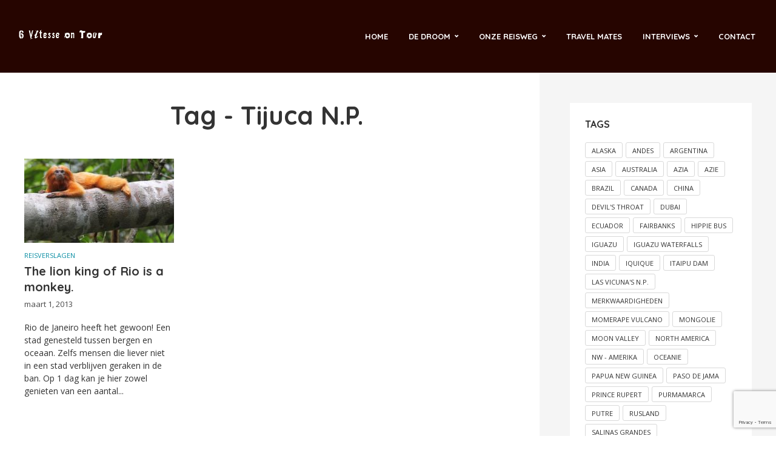

--- FILE ---
content_type: text/html; charset=UTF-8
request_url: https://www.6vitesse-on-tour.com/tag/tijuca-n-p/
body_size: 17150
content:
<!DOCTYPE html>
<html lang="nl-NL" class="no-js no-svg">
	<head>
		<meta charset="UTF-8">
		<meta name="viewport" content="width=device-width, initial-scale=1">
		<link rel="profile" href="http://gmpg.org/xfn/11">
		<title>Tijuca N.P. &#8211; Dian &amp; Erwin&#039;s reisblog</title>
<link data-rocket-preload as="style" href="https://fonts.googleapis.com/css?family=Ubuntu%7COpen%20Sans%3A400%7CQuicksand%3A400%2C700&#038;subset=greek%2Clatin%2Cgreek-ext%2Cvietnamese%2Ccyrillic-ext%2Clatin-ext%2Ccyrillic,latin&#038;display=swap" rel="preload">
<link href="https://fonts.googleapis.com/css?family=Ubuntu%7COpen%20Sans%3A400%7CQuicksand%3A400%2C700&#038;subset=greek%2Clatin%2Cgreek-ext%2Cvietnamese%2Ccyrillic-ext%2Clatin-ext%2Ccyrillic,latin&#038;display=swap" media="print" onload="this.media=&#039;all&#039;" rel="stylesheet">
<noscript data-wpr-hosted-gf-parameters=""><link rel="stylesheet" href="https://fonts.googleapis.com/css?family=Ubuntu%7COpen%20Sans%3A400%7CQuicksand%3A400%2C700&#038;subset=greek%2Clatin%2Cgreek-ext%2Cvietnamese%2Ccyrillic-ext%2Clatin-ext%2Ccyrillic,latin&#038;display=swap"></noscript>
<meta name='robots' content='max-image-preview:large' />
<link rel='dns-prefetch' href='//maps.google.com' />
<link rel='dns-prefetch' href='//fonts.googleapis.com' />
<link href='https://fonts.gstatic.com' crossorigin rel='preconnect' />
<link rel="alternate" type="application/rss+xml" title="Dian &amp; Erwin&#039;s reisblog &raquo; feed" href="https://www.6vitesse-on-tour.com/feed/" />
<link rel="alternate" type="application/rss+xml" title="Dian &amp; Erwin&#039;s reisblog &raquo; reacties feed" href="https://www.6vitesse-on-tour.com/comments/feed/" />
<link rel="alternate" type="application/rss+xml" title="Dian &amp; Erwin&#039;s reisblog &raquo; Tijuca N.P. tag feed" href="https://www.6vitesse-on-tour.com/tag/tijuca-n-p/feed/" />
<style id='wp-img-auto-sizes-contain-inline-css' type='text/css'>
img:is([sizes=auto i],[sizes^="auto," i]){contain-intrinsic-size:3000px 1500px}
/*# sourceURL=wp-img-auto-sizes-contain-inline-css */
</style>
<style id='wp-emoji-styles-inline-css' type='text/css'>

	img.wp-smiley, img.emoji {
		display: inline !important;
		border: none !important;
		box-shadow: none !important;
		height: 1em !important;
		width: 1em !important;
		margin: 0 0.07em !important;
		vertical-align: -0.1em !important;
		background: none !important;
		padding: 0 !important;
	}
/*# sourceURL=wp-emoji-styles-inline-css */
</style>
<style id='wp-block-library-inline-css' type='text/css'>
:root{--wp-block-synced-color:#7a00df;--wp-block-synced-color--rgb:122,0,223;--wp-bound-block-color:var(--wp-block-synced-color);--wp-editor-canvas-background:#ddd;--wp-admin-theme-color:#007cba;--wp-admin-theme-color--rgb:0,124,186;--wp-admin-theme-color-darker-10:#006ba1;--wp-admin-theme-color-darker-10--rgb:0,107,160.5;--wp-admin-theme-color-darker-20:#005a87;--wp-admin-theme-color-darker-20--rgb:0,90,135;--wp-admin-border-width-focus:2px}@media (min-resolution:192dpi){:root{--wp-admin-border-width-focus:1.5px}}.wp-element-button{cursor:pointer}:root .has-very-light-gray-background-color{background-color:#eee}:root .has-very-dark-gray-background-color{background-color:#313131}:root .has-very-light-gray-color{color:#eee}:root .has-very-dark-gray-color{color:#313131}:root .has-vivid-green-cyan-to-vivid-cyan-blue-gradient-background{background:linear-gradient(135deg,#00d084,#0693e3)}:root .has-purple-crush-gradient-background{background:linear-gradient(135deg,#34e2e4,#4721fb 50%,#ab1dfe)}:root .has-hazy-dawn-gradient-background{background:linear-gradient(135deg,#faaca8,#dad0ec)}:root .has-subdued-olive-gradient-background{background:linear-gradient(135deg,#fafae1,#67a671)}:root .has-atomic-cream-gradient-background{background:linear-gradient(135deg,#fdd79a,#004a59)}:root .has-nightshade-gradient-background{background:linear-gradient(135deg,#330968,#31cdcf)}:root .has-midnight-gradient-background{background:linear-gradient(135deg,#020381,#2874fc)}:root{--wp--preset--font-size--normal:16px;--wp--preset--font-size--huge:42px}.has-regular-font-size{font-size:1em}.has-larger-font-size{font-size:2.625em}.has-normal-font-size{font-size:var(--wp--preset--font-size--normal)}.has-huge-font-size{font-size:var(--wp--preset--font-size--huge)}.has-text-align-center{text-align:center}.has-text-align-left{text-align:left}.has-text-align-right{text-align:right}.has-fit-text{white-space:nowrap!important}#end-resizable-editor-section{display:none}.aligncenter{clear:both}.items-justified-left{justify-content:flex-start}.items-justified-center{justify-content:center}.items-justified-right{justify-content:flex-end}.items-justified-space-between{justify-content:space-between}.screen-reader-text{border:0;clip-path:inset(50%);height:1px;margin:-1px;overflow:hidden;padding:0;position:absolute;width:1px;word-wrap:normal!important}.screen-reader-text:focus{background-color:#ddd;clip-path:none;color:#444;display:block;font-size:1em;height:auto;left:5px;line-height:normal;padding:15px 23px 14px;text-decoration:none;top:5px;width:auto;z-index:100000}html :where(.has-border-color){border-style:solid}html :where([style*=border-top-color]){border-top-style:solid}html :where([style*=border-right-color]){border-right-style:solid}html :where([style*=border-bottom-color]){border-bottom-style:solid}html :where([style*=border-left-color]){border-left-style:solid}html :where([style*=border-width]){border-style:solid}html :where([style*=border-top-width]){border-top-style:solid}html :where([style*=border-right-width]){border-right-style:solid}html :where([style*=border-bottom-width]){border-bottom-style:solid}html :where([style*=border-left-width]){border-left-style:solid}html :where(img[class*=wp-image-]){height:auto;max-width:100%}:where(figure){margin:0 0 1em}html :where(.is-position-sticky){--wp-admin--admin-bar--position-offset:var(--wp-admin--admin-bar--height,0px)}@media screen and (max-width:600px){html :where(.is-position-sticky){--wp-admin--admin-bar--position-offset:0px}}

/*# sourceURL=wp-block-library-inline-css */
</style><style id='global-styles-inline-css' type='text/css'>
:root{--wp--preset--aspect-ratio--square: 1;--wp--preset--aspect-ratio--4-3: 4/3;--wp--preset--aspect-ratio--3-4: 3/4;--wp--preset--aspect-ratio--3-2: 3/2;--wp--preset--aspect-ratio--2-3: 2/3;--wp--preset--aspect-ratio--16-9: 16/9;--wp--preset--aspect-ratio--9-16: 9/16;--wp--preset--color--black: #000000;--wp--preset--color--cyan-bluish-gray: #abb8c3;--wp--preset--color--white: #ffffff;--wp--preset--color--pale-pink: #f78da7;--wp--preset--color--vivid-red: #cf2e2e;--wp--preset--color--luminous-vivid-orange: #ff6900;--wp--preset--color--luminous-vivid-amber: #fcb900;--wp--preset--color--light-green-cyan: #7bdcb5;--wp--preset--color--vivid-green-cyan: #00d084;--wp--preset--color--pale-cyan-blue: #8ed1fc;--wp--preset--color--vivid-cyan-blue: #0693e3;--wp--preset--color--vivid-purple: #9b51e0;--wp--preset--color--trawell-acc: #098DA3;--wp--preset--color--trawell-txt: #333333;--wp--preset--color--trawell-meta: #4a4a4a;--wp--preset--color--trawell-bg: #ffffff;--wp--preset--gradient--vivid-cyan-blue-to-vivid-purple: linear-gradient(135deg,rgb(6,147,227) 0%,rgb(155,81,224) 100%);--wp--preset--gradient--light-green-cyan-to-vivid-green-cyan: linear-gradient(135deg,rgb(122,220,180) 0%,rgb(0,208,130) 100%);--wp--preset--gradient--luminous-vivid-amber-to-luminous-vivid-orange: linear-gradient(135deg,rgb(252,185,0) 0%,rgb(255,105,0) 100%);--wp--preset--gradient--luminous-vivid-orange-to-vivid-red: linear-gradient(135deg,rgb(255,105,0) 0%,rgb(207,46,46) 100%);--wp--preset--gradient--very-light-gray-to-cyan-bluish-gray: linear-gradient(135deg,rgb(238,238,238) 0%,rgb(169,184,195) 100%);--wp--preset--gradient--cool-to-warm-spectrum: linear-gradient(135deg,rgb(74,234,220) 0%,rgb(151,120,209) 20%,rgb(207,42,186) 40%,rgb(238,44,130) 60%,rgb(251,105,98) 80%,rgb(254,248,76) 100%);--wp--preset--gradient--blush-light-purple: linear-gradient(135deg,rgb(255,206,236) 0%,rgb(152,150,240) 100%);--wp--preset--gradient--blush-bordeaux: linear-gradient(135deg,rgb(254,205,165) 0%,rgb(254,45,45) 50%,rgb(107,0,62) 100%);--wp--preset--gradient--luminous-dusk: linear-gradient(135deg,rgb(255,203,112) 0%,rgb(199,81,192) 50%,rgb(65,88,208) 100%);--wp--preset--gradient--pale-ocean: linear-gradient(135deg,rgb(255,245,203) 0%,rgb(182,227,212) 50%,rgb(51,167,181) 100%);--wp--preset--gradient--electric-grass: linear-gradient(135deg,rgb(202,248,128) 0%,rgb(113,206,126) 100%);--wp--preset--gradient--midnight: linear-gradient(135deg,rgb(2,3,129) 0%,rgb(40,116,252) 100%);--wp--preset--font-size--small: 12.8px;--wp--preset--font-size--medium: 20px;--wp--preset--font-size--large: 24px;--wp--preset--font-size--x-large: 42px;--wp--preset--font-size--normal: 16px;--wp--preset--font-size--huge: 32px;--wp--preset--spacing--20: 0.44rem;--wp--preset--spacing--30: 0.67rem;--wp--preset--spacing--40: 1rem;--wp--preset--spacing--50: 1.5rem;--wp--preset--spacing--60: 2.25rem;--wp--preset--spacing--70: 3.38rem;--wp--preset--spacing--80: 5.06rem;--wp--preset--shadow--natural: 6px 6px 9px rgba(0, 0, 0, 0.2);--wp--preset--shadow--deep: 12px 12px 50px rgba(0, 0, 0, 0.4);--wp--preset--shadow--sharp: 6px 6px 0px rgba(0, 0, 0, 0.2);--wp--preset--shadow--outlined: 6px 6px 0px -3px rgb(255, 255, 255), 6px 6px rgb(0, 0, 0);--wp--preset--shadow--crisp: 6px 6px 0px rgb(0, 0, 0);}:where(.is-layout-flex){gap: 0.5em;}:where(.is-layout-grid){gap: 0.5em;}body .is-layout-flex{display: flex;}.is-layout-flex{flex-wrap: wrap;align-items: center;}.is-layout-flex > :is(*, div){margin: 0;}body .is-layout-grid{display: grid;}.is-layout-grid > :is(*, div){margin: 0;}:where(.wp-block-columns.is-layout-flex){gap: 2em;}:where(.wp-block-columns.is-layout-grid){gap: 2em;}:where(.wp-block-post-template.is-layout-flex){gap: 1.25em;}:where(.wp-block-post-template.is-layout-grid){gap: 1.25em;}.has-black-color{color: var(--wp--preset--color--black) !important;}.has-cyan-bluish-gray-color{color: var(--wp--preset--color--cyan-bluish-gray) !important;}.has-white-color{color: var(--wp--preset--color--white) !important;}.has-pale-pink-color{color: var(--wp--preset--color--pale-pink) !important;}.has-vivid-red-color{color: var(--wp--preset--color--vivid-red) !important;}.has-luminous-vivid-orange-color{color: var(--wp--preset--color--luminous-vivid-orange) !important;}.has-luminous-vivid-amber-color{color: var(--wp--preset--color--luminous-vivid-amber) !important;}.has-light-green-cyan-color{color: var(--wp--preset--color--light-green-cyan) !important;}.has-vivid-green-cyan-color{color: var(--wp--preset--color--vivid-green-cyan) !important;}.has-pale-cyan-blue-color{color: var(--wp--preset--color--pale-cyan-blue) !important;}.has-vivid-cyan-blue-color{color: var(--wp--preset--color--vivid-cyan-blue) !important;}.has-vivid-purple-color{color: var(--wp--preset--color--vivid-purple) !important;}.has-black-background-color{background-color: var(--wp--preset--color--black) !important;}.has-cyan-bluish-gray-background-color{background-color: var(--wp--preset--color--cyan-bluish-gray) !important;}.has-white-background-color{background-color: var(--wp--preset--color--white) !important;}.has-pale-pink-background-color{background-color: var(--wp--preset--color--pale-pink) !important;}.has-vivid-red-background-color{background-color: var(--wp--preset--color--vivid-red) !important;}.has-luminous-vivid-orange-background-color{background-color: var(--wp--preset--color--luminous-vivid-orange) !important;}.has-luminous-vivid-amber-background-color{background-color: var(--wp--preset--color--luminous-vivid-amber) !important;}.has-light-green-cyan-background-color{background-color: var(--wp--preset--color--light-green-cyan) !important;}.has-vivid-green-cyan-background-color{background-color: var(--wp--preset--color--vivid-green-cyan) !important;}.has-pale-cyan-blue-background-color{background-color: var(--wp--preset--color--pale-cyan-blue) !important;}.has-vivid-cyan-blue-background-color{background-color: var(--wp--preset--color--vivid-cyan-blue) !important;}.has-vivid-purple-background-color{background-color: var(--wp--preset--color--vivid-purple) !important;}.has-black-border-color{border-color: var(--wp--preset--color--black) !important;}.has-cyan-bluish-gray-border-color{border-color: var(--wp--preset--color--cyan-bluish-gray) !important;}.has-white-border-color{border-color: var(--wp--preset--color--white) !important;}.has-pale-pink-border-color{border-color: var(--wp--preset--color--pale-pink) !important;}.has-vivid-red-border-color{border-color: var(--wp--preset--color--vivid-red) !important;}.has-luminous-vivid-orange-border-color{border-color: var(--wp--preset--color--luminous-vivid-orange) !important;}.has-luminous-vivid-amber-border-color{border-color: var(--wp--preset--color--luminous-vivid-amber) !important;}.has-light-green-cyan-border-color{border-color: var(--wp--preset--color--light-green-cyan) !important;}.has-vivid-green-cyan-border-color{border-color: var(--wp--preset--color--vivid-green-cyan) !important;}.has-pale-cyan-blue-border-color{border-color: var(--wp--preset--color--pale-cyan-blue) !important;}.has-vivid-cyan-blue-border-color{border-color: var(--wp--preset--color--vivid-cyan-blue) !important;}.has-vivid-purple-border-color{border-color: var(--wp--preset--color--vivid-purple) !important;}.has-vivid-cyan-blue-to-vivid-purple-gradient-background{background: var(--wp--preset--gradient--vivid-cyan-blue-to-vivid-purple) !important;}.has-light-green-cyan-to-vivid-green-cyan-gradient-background{background: var(--wp--preset--gradient--light-green-cyan-to-vivid-green-cyan) !important;}.has-luminous-vivid-amber-to-luminous-vivid-orange-gradient-background{background: var(--wp--preset--gradient--luminous-vivid-amber-to-luminous-vivid-orange) !important;}.has-luminous-vivid-orange-to-vivid-red-gradient-background{background: var(--wp--preset--gradient--luminous-vivid-orange-to-vivid-red) !important;}.has-very-light-gray-to-cyan-bluish-gray-gradient-background{background: var(--wp--preset--gradient--very-light-gray-to-cyan-bluish-gray) !important;}.has-cool-to-warm-spectrum-gradient-background{background: var(--wp--preset--gradient--cool-to-warm-spectrum) !important;}.has-blush-light-purple-gradient-background{background: var(--wp--preset--gradient--blush-light-purple) !important;}.has-blush-bordeaux-gradient-background{background: var(--wp--preset--gradient--blush-bordeaux) !important;}.has-luminous-dusk-gradient-background{background: var(--wp--preset--gradient--luminous-dusk) !important;}.has-pale-ocean-gradient-background{background: var(--wp--preset--gradient--pale-ocean) !important;}.has-electric-grass-gradient-background{background: var(--wp--preset--gradient--electric-grass) !important;}.has-midnight-gradient-background{background: var(--wp--preset--gradient--midnight) !important;}.has-small-font-size{font-size: var(--wp--preset--font-size--small) !important;}.has-medium-font-size{font-size: var(--wp--preset--font-size--medium) !important;}.has-large-font-size{font-size: var(--wp--preset--font-size--large) !important;}.has-x-large-font-size{font-size: var(--wp--preset--font-size--x-large) !important;}
/*# sourceURL=global-styles-inline-css */
</style>

<style id='classic-theme-styles-inline-css' type='text/css'>
/*! This file is auto-generated */
.wp-block-button__link{color:#fff;background-color:#32373c;border-radius:9999px;box-shadow:none;text-decoration:none;padding:calc(.667em + 2px) calc(1.333em + 2px);font-size:1.125em}.wp-block-file__button{background:#32373c;color:#fff;text-decoration:none}
/*# sourceURL=/wp-includes/css/classic-themes.min.css */
</style>
<link data-minify="1" rel='stylesheet' id='mks_shortcodes_fntawsm_css-css' href='https://www.6vitesse-on-tour.com/wp-content/cache/min/1/wp-content/plugins/meks-flexible-shortcodes/css/font-awesome/css/font-awesome.min.css?ver=1765901577' type='text/css' media='screen' />
<link data-minify="1" rel='stylesheet' id='mks_shortcodes_simple_line_icons-css' href='https://www.6vitesse-on-tour.com/wp-content/cache/min/1/wp-content/plugins/meks-flexible-shortcodes/css/simple-line/simple-line-icons.css?ver=1765901577' type='text/css' media='screen' />
<link data-minify="1" rel='stylesheet' id='mks_shortcodes_css-css' href='https://www.6vitesse-on-tour.com/wp-content/cache/min/1/wp-content/plugins/meks-flexible-shortcodes/css/style.css?ver=1765901577' type='text/css' media='screen' />
<link data-minify="1" rel='stylesheet' id='bwg_fonts-css' href='https://www.6vitesse-on-tour.com/wp-content/cache/min/1/wp-content/plugins/photo-gallery/css/bwg-fonts/fonts.css?ver=1765901577' type='text/css' media='all' />
<link rel='stylesheet' id='sumoselect-css' href='https://www.6vitesse-on-tour.com/wp-content/plugins/photo-gallery/css/sumoselect.min.css?ver=3.4.6' type='text/css' media='all' />
<link rel='stylesheet' id='mCustomScrollbar-css' href='https://www.6vitesse-on-tour.com/wp-content/plugins/photo-gallery/css/jquery.mCustomScrollbar.min.css?ver=3.1.5' type='text/css' media='all' />

<link rel='stylesheet' id='bwg_frontend-css' href='https://www.6vitesse-on-tour.com/wp-content/plugins/photo-gallery/css/styles.min.css?ver=1.8.35' type='text/css' media='all' />
<link data-minify="1" rel='stylesheet' id='mks-map-css-css' href='https://www.6vitesse-on-tour.com/wp-content/cache/min/1/wp-content/plugins/meks-easy-maps/public/css/map.css?ver=1765901577' type='text/css' media='all' />

<link data-minify="1" rel='stylesheet' id='trawell-main-css' href='https://www.6vitesse-on-tour.com/wp-content/cache/min/1/wp-content/themes/trawell/assets/css/min.css?ver=1765901578' type='text/css' media='all' />
<style id='trawell-main-inline-css' type='text/css'>
.row{margin-right: -7px;margin-left: -7px;}.col-1, .col-2, .col-3, .col-4, .col-5, .col-6, .col-7, .col-8, .col-9, .col-10, .col-11, .col-12, .col,.col-auto, .col-sm-1, .col-sm-2, .col-sm-3, .col-sm-4, .col-sm-5, .col-sm-6, .col-sm-7, .col-sm-8, .col-sm-9, .col-sm-10, .col-sm-11, .col-sm-12, .col-sm,.col-sm-auto, .col-md-1, .col-md-2, .col-md-3, .col-md-4, .col-md-5, .col-md-6, .col-md-7, .col-md-8, .col-md-9, .col-md-10, .col-md-11, .col-md-12, .col-md,.col-md-auto, .col-lg-1, .col-lg-2, .col-lg-3, .col-lg-4, .col-lg-5, .col-lg-6, .col-lg-7, .col-lg-8, .col-lg-9, .col-lg-10, .col-lg-11, .col-lg-12, .col-lg,.col-lg-auto, .col-xl-1, .col-xl-2, .col-xl-3, .col-xl-4, .col-xl-5, .col-xl-6, .col-xl-7, .col-xl-8, .col-xl-9, .col-xl-10, .col-xl-11, .col-xl-12, .col-xl,.col-xl-auto,.trawell-pre-footer .menu{padding-right: 7px;padding-left: 7px;}@media (min-width: 440px) {.container,.trawell-has-sidebar .trawell-main,.trawell-sidebar-none .trawell-main{max-width: 470px;padding-right: 20px;padding-left: 20px;}.row{margin-right: -10px;margin-left: -10px;}.col-1, .col-2, .col-3, .col-4, .col-5, .col-6, .col-7, .col-8, .col-9, .col-10, .col-11, .col-12, .col,.col-auto, .col-sm-1, .col-sm-2, .col-sm-3, .col-sm-4, .col-sm-5, .col-sm-6, .col-sm-7, .col-sm-8, .col-sm-9, .col-sm-10, .col-sm-11, .col-sm-12, .col-sm,.col-sm-auto, .col-md-1, .col-md-2, .col-md-3, .col-md-4, .col-md-5, .col-md-6, .col-md-7, .col-md-8, .col-md-9, .col-md-10, .col-md-11, .col-md-12, .col-md,.col-md-auto, .col-lg-1, .col-lg-2, .col-lg-3, .col-lg-4, .col-lg-5, .col-lg-6, .col-lg-7, .col-lg-8, .col-lg-9, .col-lg-10, .col-lg-11, .col-lg-12, .col-lg,.col-lg-auto, .col-xl-1, .col-xl-2, .col-xl-3, .col-xl-4, .col-xl-5, .col-xl-6, .col-xl-7, .col-xl-8, .col-xl-9, .col-xl-10, .col-xl-11, .col-xl-12, .col-xl,.col-xl-auto,.trawell-pre-footer .menu{padding-right: 10px;padding-left: 10px;}}@media (min-width: 730px) {.container,.trawell-has-sidebar .trawell-main,.trawell-sidebar-none .trawell-main{max-width: 860px;padding-right: 30px;padding-left: 30px;}.trawell-pre-footer .menu{padding-right: 30px;padding-left: 30px;}.row{margin-right: -15px;margin-left: -15px;}.col-1, .col-2, .col-3, .col-4, .col-5, .col-6, .col-7, .col-8, .col-9, .col-10, .col-11, .col-12, .col,.col-auto, .col-sm-1, .col-sm-2, .col-sm-3, .col-sm-4, .col-sm-5, .col-sm-6, .col-sm-7, .col-sm-8, .col-sm-9, .col-sm-10, .col-sm-11, .col-sm-12, .col-sm,.col-sm-auto, .col-md-1, .col-md-2, .col-md-3, .col-md-4, .col-md-5, .col-md-6, .col-md-7, .col-md-8, .col-md-9, .col-md-10, .col-md-11, .col-md-12, .col-md,.col-md-auto, .col-lg-1, .col-lg-2, .col-lg-3, .col-lg-4, .col-lg-5, .col-lg-6, .col-lg-7, .col-lg-8, .col-lg-9, .col-lg-10, .col-lg-11, .col-lg-12, .col-lg,.col-lg-auto, .col-xl-1, .col-xl-2, .col-xl-3, .col-xl-4, .col-xl-5, .col-xl-6, .col-xl-7, .col-xl-8, .col-xl-9, .col-xl-10, .col-xl-11, .col-xl-12, .col-xl,.col-xl-auto,.trawell-pre-footer .menu{padding-right: 15px;padding-left: 15px;}}@media (min-width: 1024px) {.container,.trawell-has-sidebar .trawell-main,.trawell-sidebar-none .trawell-main{max-width: 100%;}}@media (min-width: 1100px) {.container,.trawell-pre-footer .menu,.trawell-has-sidebar .trawell-main,.trawell-sidebar-none .trawell-main,.page-template-template-blank .trawell-main{max-width: 1260px;}.trawell-pre-footer .menu{padding-right: 30px;padding-left: 30px;}}.trawell-section.trawell-layout-c2 .trawell-item,.trawell-section.trawell-layout-c3 .trawell-item,.trawell-section.trawell-layout-c4 .trawell-item,.trawell-section.trawell-layout-d2 .trawell-item,.trawell-section.trawell-layout-d3 .trawell-item,.trawell-section.trawell-layout-d4 .trawell-item,.trawell-section.trawell-layout-b3 .trawell-item,.trawell-related.trawell-layout-b1 .trawell-item {margin-bottom: 30px;}.entry-content p a:not(.trawell-button),.entry-content li a,.comment-content a,.widget_text p a{color: rgba(9,141,163,0.7);-webkit-box-shadow:0 1px 0px rgba(9,141,163,0.7);box-shadow: 0 1px 0 rgba(9,141,163,0.7);-webkit-transition: all .15s ease-in-out; -moz-transition: all .15s ease-in-out;-ms-transition: all .15s ease-in-out; -o-transition: all .15s ease-in-out;transition: all .15s ease-in-out;}.entry-content p a:not(.mks_ico):not(.mks_button):not(.trawell-button):hover,.entry-content li a:hover,.comment-content a:hover,.widget_text p a:hover{background: rgba(9,141,163,0.1);box-shadow: 0 1px 0 rgba(9,141,163,0.7);}.trawell-top-bar .container{height: 40px;}.trawell-top-bar,.trawell-top-bar .sub-menu{background: #260500;color: #e2e2e2;}.trawell-top-bar a{color: #e2e2e2;}.trawell-top-bar a:hover{color: #098DA3;}.trawell-header,.trawell-header .sub-menu{background: #260500;}.trawell-header,.trawell-header a,.trawell-action-close span,.trawell-top-bar{font-family: 'Quicksand';font-weight: 700;}.trawell-header,.trawell-header a,.trawell-action-close span,.trawell-header input[type=text]{color: #ffffff;}.trawell-header input[type=text]{border-color: rgba(255,255,255,0.5);}.menu-main{font-size: 1.3rem;}.menu-main .current-menu-item > a,.menu-main .current-menu-ancestor > a,.trawell-header li:hover > a,.trawell-header-indent #trawell-header ul > li:hover > a,.trawell-header-indent #trawell-header .trawell-actions .trawell-soc-menu > li:hover > a,.active .o-exit-1,.trawell-actions > li:hover > a,.trawell-actions > li:hover > span,.trawell-header-indent #trawell-header .trawell-actions>li>span:hover,.trawell-header a:hover{color: #08b7ce;}.trawell-header .container{height: 120px;}.trawell-header-indent .trawell-cover{margin-top: -120px;}.trawell-actions button{background: #08b7ce;}.trawell-actions button:hover{background: hsla( 186.97, 92.52%, 35.67%, 1);}.trawell-item-color-overlay .entry-image:after,.trawell-overlay {background: rgba(0, 0, 0, 0.1);}.trawell-cover,.trawell-cover-item{height: 400px;}@media (min-width: 730px) {.trawell-cover,.trawell-cover-item{height: 500px;}}@media (min-width: 1024px) { .trawell-cover, .trawell-cover-item{height: 680px;}.trawell-header-indent .trawell-cover,.trawell-header-indent .trawell-cover-item{height: 800px;}}body,.type--body-font,.widget_categories .count,.tagcloud a,.trawell-button,input[type="submit"],.trawell-pagination a,.mks_read_more a,button,.trawell-button-hollow,.comment-reply-link,.page-numbers.current,.entry-content .trawell-paginated > span,.widget .mks_autor_link_wrap a,.entry-category,.wp-block-button__link,body div.wpforms-container-full .wpforms-form input[type=submit], body div.wpforms-container-full .wpforms-form button[type=submit], body div.wpforms-container-full .wpforms-form .wpforms-page-button {font-family: 'Open Sans';font-weight: 400;}body{color: #333333;font-size: 1.6rem;}h1, h2, h3, h4, h5, h6,.h1, .h2, .h3, .h4, .h5, .h6,.entry-meta-author,.comment-author.vcard,.widget li a,.prev-next-nav a,blockquote, blockquote p,.trawell-header .site-title a,.wp-block-cover .wp-block-cover-image-text, .wp-block-cover .wp-block-cover-text, .wp-block-cover h2,.wp-block-cover-image .wp-block-cover-image-text, .wp-block-cover-image .wp-block-cover-text, .wp-block-cover-image h2{font-family: 'Quicksand';font-weight: 700;}h1, h2, h3, h4, h5, h6,.h1, .h2, .h3, .h4, .h5, .h6,.entry-meta-author,.comment-author.vcard{color:#333333;}.entry-meta-author,.comment-author.vcard{color: #333333;}a,blockquote, blockquote p{ color: #098DA3;}h1, .h1 {font-size: 4.2rem;}h2, .h2 {font-size: 3.2rem;}h3, .h3 {font-size:2.6rem;}h4, .h4,.mks_author_widget h3 {font-size: 2.4rem;}h5, .h5,.comment-author.vcard {font-size: 2.0rem;}h6, .h6 {font-size: 1.7rem;}blockquote{font-size: 1.8rem;}.section-title{font-size: 3.0rem;}.trawell-item .entry-meta a,.trawell-item .entry-meta,.trawell-post-single .entry-meta,.comment-metadata a,.widget .post-date,.widget .recentcomments,.widget .rss-date,.comment-metadata,.comment-metadata a,.mks-map-entry-meta a{color: rgba(74,74,74,1);}.trawell-item .entry-meta span:before,.trawell-post-single .entry-meta span:before{background: rgba(74,74,74,0.25);}.excerpt-small,.comment-content,.widget a,.widget{font-size: 1.4rem;line-height: 1.5;}.widget-title{font-size: 1.6rem;}.widget a,.trawell-breadcrumbs a:hover,.color-text a + a:before{color: #333333;}.display-1,.trawell-cover .archive-title{font-size: 5.6rem;}.display-2,.display-2-text{color: #098DA3;}.trawell-msg{background: #098DA3;}.trawell-msg a{color: hsla( 188.57, 89.53%, 50.59%, 1);}.trawell-msg a:hover{color: hsla( 188.57, 89.53%, 62.39%, 1);}.entry-meta a,.widget-mini a,.comment-respond .section-title+small a,.entry-title a,.fn a,.color-text span{color: #333333;}.widget-mini a:hover,.entry-meta a:hover,.trawell-sidebar a:hover,.trawell-item .entry-title a:hover,.mks-map-entry-header .entry-title a:hover,.fn a:hover,blockquote,.trawell-main .entry-tags a,.tagcloud a,.comment-respond .section-title+small a:hover,.mks-map-entry-meta a:hover,.color-text a{color: #098DA3;}.color-text a:hover{color: hsla( 188.57, 89.53%, 28.67%, 1);}body,.section-title span,.comment-respond .section-title+small{background: #ffffff;}.section-title:after,.widget-mini:after,.trawell-responsive-item:before{background: rgba(51,51,51,0.1);}blockquote:after,.double-bounce1, .double-bounce2{background: rgba(9,141,163,0.6);}.trawell-sidebar {background: #f5f5f5;-webkit-box-shadow:330px 0 0 #f5f5f5,680px 0 0 #f5f5f5,1030px 0 0 #f5f5f5,1380px 0 0 #f5f5f5,1730px 0 0 #f5f5f5,2080px 0 0 #f5f5f5,2430px 0 0 #f5f5f5,2780px 0 0 #f5f5f5,3130px 0 0 #f5f5f5;box-shadow:330px 0 0 #f5f5f5,680px 0 0 #f5f5f5,1030px 0 0 #f5f5f5,1380px 0 0 #f5f5f5,1730px 0 0 #f5f5f5,2080px 0 0 #f5f5f5,2430px 0 0 #f5f5f5,2780px 0 0 #f5f5f5,3130px 0 0 #f5f5f5;}.trawell-sidebar-left .trawell-sidebar {-webkit-box-shadow:-330px 0 0 #f5f5f5,-680px 0 0 #f5f5f5,-1030px 0 0 #f5f5f5,-1380px 0 0 #f5f5f5,-1730px 0 0 #f5f5f5,-2080px 0 0 #f5f5f5,-2430px 0 0 #f5f5f5,-2780px 0 0 #f5f5f5,-3130px 0 0 #f5f5f5;box-shadow:-330px 0 0 #f5f5f5,-680px 0 0 #f5f5f5,-1030px 0 0 #f5f5f5,-1380px 0 0 #f5f5f5,-1730px 0 0 #f5f5f5,-2080px 0 0 #f5f5f5,-2430px 0 0 #f5f5f5,-2780px 0 0 #f5f5f5,-3130px 0 0 #f5f5f5;}.trawell-sidebar{background: #f5f5f5;}.trawell-sidebar .widget{background: #ffffff;}.trawell-sidebar .widget,.trawell-sidebar .widget a{color: #333333;}.trawell-sidebar .widget .widget-title{color: #333333;}.trawell-sidebar .widget a:hover{color: #098DA3;}.trawell-action-close span,.trawell-action-close i{color: #333333;}.trawell-sidebar .widget_text p a{-webkit-box-shadow:0 1px 0 rgba(255,255,255,0.7);box-shadow: 0 1px 0 rgba(255,255,255,0.7);}.trawell-sidebar .widget_text p a:hover{background: rgba(118,208,226,0.1);box-shadow: 0 1px 0 rgba(118,208,226,0.7);}.widget.trawell-highlight .trawell-button{background: #098DA3;}.widget .trawell-button:hover{background: hsla( 188.57, 89.53%, 28.67%, 1);}.trawell-sidebar .widget.trawell-highlight{background: #098DA3;}.widget.trawell-highlight,.widget.trawell-highlight a,.widget.trawell-highlight .widget-title{color: #ffffff;}.widget.trawell-highlight a:hover{color: #76d0e2;}.widget_text.trawell-highlight p a{-webkit-box-shadow:0 1px 0 rgba(255,255,255,0.7);box-shadow: 0 1px 0 rgba(255,255,255,0.7);}.widget_text.trawell-highlight p a:hover{background: rgba(118,208,226,0.1);box-shadow: 0 1px 0 rgba(118,208,226,0.7);}.widget.trawell-highlight .trawell-button{background: hsla( 188.57, 89.53%, 28.67%, 1);}.widget.trawell-highlight .trawell-button:hover{background: hsla( 188.57, 89.53%, 26.98%, 1);}.widget.trawell-highlight input[type=text]{border:none;}.widget.trawell-highlight.widget_tag_cloud a{border-color: rgba(255,255,255,0.5);}.widget.trawell-highlight .post-date,.widget.trawell-highlight .recentcomments,.widget.trawell-highlight .rss-date,.widget.trawell-highlight .comment-metadata,.widget.trawell-highlight .comment-metadata a,.widget.trawell-highlight .trawell-item .entry-meta,.widget.trawell-highlight .trawell-item .entry-meta a{color:rgba(255,255,255,0.7);}.widget.trawell-highlight .trawell-item .entry-meta a:hover{color:rgba(255,255,255,1);}.widget.trawell-highlight .trawell-item .entry-meta span+span:before{background:rgba(255,255,255,0.25);}input[type=number],input[type=text],input[type=email],input[type=url],input[type=tel],input[type=password],input[type=date],input[type=search],select,textarea{border-color: rgba(51,51,51,0.1);color: #333333;}select{background: #ffffff;}::-webkit-input-placeholder { color: rgba(51,51,51,0.8);}::-moz-placeholder {color: rgba(51,51,51,0.8);}:-ms-input-placeholder {color: rgba(51,51,51,0.8);}:-moz-placeholder {color: rgba(51,51,51,0.8);}.trawell-header ::-webkit-input-placeholder { color: rgba(255,255,255,0.8);}.trawell-header ::-moz-placeholder {color: rgba(255,255,255,0.8);}.trawell-header :-ms-input-placeholder {color: rgba(255,255,255,0.8);}.trawell-header :-moz-placeholder {color: rgba(255,255,255,0.8);}.trawell-pre-footer{background: hsla( 7.89, 100%, 8.12%, 1);color: #999999;}.trawell-pre-footer .widget_meks_instagram{border-top:10px solid hsla( 7.89, 100%, 8.12%, 1);}.trawell-footer{background: #260500;color: #999999;}.trawell-footer .widget-title{color: #999999;}.trawell-footer .widget a,.trawell-pre-footer a{ color: #999999;}.trawell-footer .widget a:hover{ color: #76d0e2;}.trawell-footer .trawell-button,.trawell-footer [type=submit],.trawell-footer button{background: #76d0e2;color: #260500;}.trawell-footer .trawell-button:hover,.trawell-footer [type=submit]:hover,.trawell-footer button:hover{background: hsla( 190, 65.06%, 57.33%, 1);color: #260500;}.trawell-footer .widget.widget_tag_cloud a{border-color: rgba(153,153,153,0.3);}.trawell-footer .comment-metadata a,.trawell-footer .widget .post-date,.trawell-footer .widget .recentcomments,.trawell-footer .widget .rss-date,.trawell-footer .comment-metadata,.trawell-footer .comment-metadata a{color: rgba(153,153,153,0.7);}.trawell-footer input[type=number],.trawell-footer input[type=text],.trawell-footer input[type=email],.trawell-footer input[type=url],.trawell-footer input[type=tel],.trawell-footer input[type=password],.trawell-footer input[type=date],.trawell-footer input[type=search],.trawell-footer select,.trawell-footer textarea{border-color: rgba(153,153,153,0.1);color: #999999;}.trawell-footer ::-webkit-input-placeholder { color: rgba(153,153,153,0.8);}.trawell-footer ::-moz-placeholder {color: rgba(153,153,153,0.8);}.trawell-footer :-ms-input-placeholder {color: rgba(153,153,153,0.8);}.trawell-footer :-moz-placeholder {color: rgba(153,153,153,0.8);}.entry-category span{background: #333333;}.entry-category span{color: #ffffff;}.bypostauthor .fn:after{color: #333333;}body .trawell-share .meks_ess.outline a,trawell-share a,.entry-tags a,.trawell-entry .entry-content .entry-tags a{border-color: rgba(51,51,51,0.1);}.comment-respond .section-title small a:before{background: rgba(51,51,51,0.3);}.cat-1,.entry-category a,.widget_categories .count,.trawell-category-placeholder,.trawell-cover-color,.trawell-item.cat-item:after{background-color: #098DA3;}.entry-category a:hover{background: hsla( 188.57, 89.53%, 28.67%, 1);}.trawell-button:hover,input[type="submit"]:hover,.trawell-pagination a:hover,.mks_read_more a:hover,.trawell-sidebar .mks_read_more a:hover,body div.wpforms-container-full .wpforms-form input[type=submit]:hover, body div.wpforms-container-full .wpforms-form input[type=submit]:focus, body div.wpforms-container-full .wpforms-form input[type=submit]:active, body div.wpforms-container-full .wpforms-form button[type=submit]:hover, body div.wpforms-container-full .wpforms-form button[type=submit]:focus, body div.wpforms-container-full .wpforms-form button[type=submit]:active, body div.wpforms-container-full .wpforms-form .wpforms-page-button:hover, body div.wpforms-container-full .wpforms-form .wpforms-page-button:active, body div.wpforms-container-full .wpforms-form .wpforms-page-button:focus{background: hsla( 188.57, 89.53%, 28.67%, 1);color: #ffffff;}.trawell-button-hollow:hover,.trawell-main .entry-tags a:hover,.tagcloud a:hover,.trawell-entry .entry-content .entry-tags a:hover,.reply a:hover,.entry-content .trawell-paginated a:not(.trawell-button):hover,.entry-content .trawell-paginated > span,.widget .mks_autor_link_wrap a:hover{background: transparent;border-color: #098DA3;color: #098DA3;}.trawell-cover .trawell-button-hollow:hover{border-color: transparent;box-shadow: inset 0 0 0px 1px #FFF;}.trawell-button,input[type="submit"],.trawell-pagination a,.mks_read_more a,.trawell-sidebar .mks_read_more a,button,body div.wpforms-container-full .wpforms-form input[type=submit], body div.wpforms-container-full .wpforms-form button[type=submit], body div.wpforms-container-full .wpforms-form .wpforms-page-button {background: #098DA3;color: #ffffff;}.trawell-button-hollow,.comment-reply-link,.page-numbers.current,.entry-content .trawell-paginated > span,.widget .mks_autor_link_wrap a,.is-style-outline .wp-block-button__link{color: #098DA3;}.trawell-button-hollow,.comment-reply-link,.page-numbers.current,.widget .mks_autor_link_wrap a,.is-style-outline .wp-block-button__link{border:1px solid rgba(51,51,51,0.1);background: transparent;}.trawell-cover .trawell-button{color: #FFF;}.trawell-cover .trawell-button-hollow{background: transparent;box-shadow: inset 0 0 0px 1px rgba(255,255,255,0.5);}.wp-block-button__link{background: #098DA3;}pre{background: rgba(51,51,51,0.05);color: #333333;}.no-left-padding {padding-left: 0;}.color-text a,.color-text a:hover{background:transparent;}.mks_tab_nav_item.active{border-bottom:1px solid #ffffff;}.mks_tabs.vertical .mks_tab_nav_item.active{border-right:1px solid #ffffff;}.wp-block-image figcaption{color: #333333;}.wp-block-pullquote{border-top: 2px solid #098DA3;border-bottom: 2px solid #098DA3;color: #098DA3;}.wp-block-pullquote.is-style-solid-color,.wp-block-pullquote.is-style-solid-color p,.wp-block-pullquote.is-style-solid-color blockquote{background: #098DA3;color: #ffffff;}.wp-block-separator:not(.is-style-dots){border-bottom:1px solid rgba(51,51,51,0.2);}.wp-block-tag-cloud a{border-color: rgba(51,51,51,0.1);}.trawell-entry .entry-content .wp-block-tag-cloud a:hover,.wp-block-tag-cloud a:hover{background: transparent !important;border-color: #098DA3;color: #098DA3;}.trawell-header .site-title a{text-transform: none;}.site-description{text-transform: none;}.trawell-header a{text-transform: uppercase;}.trawell-top-bar{text-transform: none;}.widget-title{text-transform: uppercase;}.section-title{text-transform: uppercase;}.entry-title, .archive-title{text-transform: none;}.has-small-font-size{ font-size: 1.3rem;}.has-large-font-size{ font-size: 1.9rem;}.has-huge-font-size{ font-size: 2.4rem;}@media(min-width: 730px){.has-small-font-size{ font-size: 1.3rem;}.has-normal-font-size{ font-size: 1.6rem;}.has-large-font-size{ font-size: 2.4rem;}.has-huge-font-size{ font-size: 3.2rem;}}.has-trawell-acc-background-color{ background-color: #098DA3;}.has-trawell-acc-color{ color: #098DA3;}.has-trawell-txt-background-color{ background-color: #333333;}.has-trawell-txt-color{ color: #333333;}.has-trawell-meta-background-color{ background-color: #4a4a4a;}.has-trawell-meta-color{ color: #4a4a4a;}.has-trawell-bg-background-color{ background-color: #ffffff;}.has-trawell-bg-color{ color: #ffffff;}
/*# sourceURL=trawell-main-inline-css */
</style>
<link data-minify="1" rel='stylesheet' id='meks_instagram-widget-styles-css' href='https://www.6vitesse-on-tour.com/wp-content/cache/min/1/wp-content/plugins/meks-easy-instagram-widget/css/widget.css?ver=1765901578' type='text/css' media='all' />
<link data-minify="1" rel='stylesheet' id='tablepress-default-css' href='https://www.6vitesse-on-tour.com/wp-content/cache/min/1/wp-content/plugins/tablepress/css/build/default.css?ver=1765901578' type='text/css' media='all' />
<script type="text/javascript" src="https://www.6vitesse-on-tour.com/wp-includes/js/jquery/jquery.min.js?ver=3.7.1" id="jquery-core-js" data-rocket-defer defer></script>
<script type="text/javascript" src="https://www.6vitesse-on-tour.com/wp-includes/js/jquery/jquery-migrate.min.js?ver=3.4.1" id="jquery-migrate-js" data-rocket-defer defer></script>
<script type="text/javascript" src="https://www.6vitesse-on-tour.com/wp-content/plugins/photo-gallery/js/jquery.sumoselect.min.js?ver=3.4.6" id="sumoselect-js" data-rocket-defer defer></script>
<script type="text/javascript" src="https://www.6vitesse-on-tour.com/wp-content/plugins/photo-gallery/js/tocca.min.js?ver=2.0.9" id="bwg_mobile-js" data-rocket-defer defer></script>
<script type="text/javascript" src="https://www.6vitesse-on-tour.com/wp-content/plugins/photo-gallery/js/jquery.mCustomScrollbar.concat.min.js?ver=3.1.5" id="mCustomScrollbar-js" data-rocket-defer defer></script>
<script type="text/javascript" src="https://www.6vitesse-on-tour.com/wp-content/plugins/photo-gallery/js/jquery.fullscreen.min.js?ver=0.6.0" id="jquery-fullscreen-js" data-rocket-defer defer></script>
<script type="text/javascript" id="bwg_frontend-js-extra">
/* <![CDATA[ */
var bwg_objectsL10n = {"bwg_field_required":"veld is vereist.","bwg_mail_validation":"Dit is geen geldig e-mailadres.","bwg_search_result":"Er zijn geen afbeeldingen gevonden die voldoen aan de zoekopdracht.","bwg_select_tag":"Selecteer tag","bwg_order_by":"Sorteer op","bwg_search":"Zoeken","bwg_show_ecommerce":"Toon eCommerce","bwg_hide_ecommerce":"Verberg Ecommerce","bwg_show_comments":"Toon reacties","bwg_hide_comments":"Verberg reacties","bwg_restore":"Terugzetten","bwg_maximize":"Maximaliseren","bwg_fullscreen":"Volledig scherm","bwg_exit_fullscreen":"Volledig scherm afsluiten","bwg_search_tag":"ZOEKEN...","bwg_tag_no_match":"Geen tags gevonden","bwg_all_tags_selected":"Alle tags geselecteerd","bwg_tags_selected":"tags geselecteerd","play":"Afspelen","pause":"Pauze","is_pro":"","bwg_play":"Afspelen","bwg_pause":"Pauze","bwg_hide_info":"Informatie verbergen","bwg_show_info":"Informatie weergeven","bwg_hide_rating":"Verberg waardering","bwg_show_rating":"Toon beoordeling","ok":"OK","cancel":"Annuleren","select_all":"Alles selecteren","lazy_load":"0","lazy_loader":"https://www.6vitesse-on-tour.com/wp-content/plugins/photo-gallery/images/ajax_loader.png","front_ajax":"0","bwg_tag_see_all":"bekijk alle tags","bwg_tag_see_less":"minder tags zien"};
//# sourceURL=bwg_frontend-js-extra
/* ]]> */
</script>
<script type="text/javascript" src="https://www.6vitesse-on-tour.com/wp-content/plugins/photo-gallery/js/scripts.min.js?ver=1.8.35" id="bwg_frontend-js" data-rocket-defer defer></script>
<script type="text/javascript" src="https://maps.google.com/maps/api/js?key=AIzaSyAPL8YxLkKy17k-gYKwhc9qS2nJwlkpeUE&amp;ver=1" id="mks-map-google-map-api-3-js" data-rocket-defer defer></script>
<link rel="https://api.w.org/" href="https://www.6vitesse-on-tour.com/wp-json/" /><link rel="alternate" title="JSON" type="application/json" href="https://www.6vitesse-on-tour.com/wp-json/wp/v2/tags/389" /><link rel="EditURI" type="application/rsd+xml" title="RSD" href="https://www.6vitesse-on-tour.com/xmlrpc.php?rsd" />
<meta name="generator" content="WordPress 6.9" />
<meta name="generator" content="Redux 4.5.10" /><noscript><style id="rocket-lazyload-nojs-css">.rll-youtube-player, [data-lazy-src]{display:none !important;}</style></noscript>	<meta name="generator" content="WP Rocket 3.20.3" data-wpr-features="wpr_defer_js wpr_minify_js wpr_lazyload_images wpr_minify_css wpr_preload_links wpr_desktop" /></head>

	<body class="archive tag tag-tijuca-n-p tag-389 wp-embed-responsive wp-theme-trawell trawell-header-wide trawell-breadcrumbs-center trawell-pill-rounded trawell-has-sidebar trawell-sidebar-right trawell-v_1_8_2">

    
				
        
            
        <header data-rocket-location-hash="01203add7651e64b3cba7939fede20ac" id="trawell-header" class="trawell-header">
            <div data-rocket-location-hash="fc26f072ab6aebc1c4a17d83a9187326" class="container d-flex justify-content-between align-items-center">
                <div data-rocket-location-hash="6e12727e4a7e7325ec7e60b58760db12" class="trawell-slot-l">
	<div class="trawell-site-branding">
    <span class="site-title h1 "><a href="https://www.6vitesse-on-tour.com/" rel="home"><picture class="trawell-logo"><source media="(min-width: 1024px)" data-lazy-srcset="https://www.6vitesse-on-tour.com/wp-content/uploads/2011/11/6vitesse_logo1.png, https://www.6vitesse-on-tour.com/wp-content/uploads/2011/11/6vitesse_logo1.png 2x"><source data-lazy-srcset="https://www.6vitesse-on-tour.com/wp-content/uploads/2011/11/6vitesse_logo1.png, https://www.6vitesse-on-tour.com/wp-content/uploads/2011/12/6vitesse_logo1.png 2x"><img src="data:image/svg+xml,%3Csvg%20xmlns='http://www.w3.org/2000/svg'%20viewBox='0%200%200%200'%3E%3C/svg%3E" alt="Dian &amp; Erwin&#039;s reisblog" data-lazy-src="https://www.6vitesse-on-tour.com/wp-content/uploads/2011/11/6vitesse_logo1.png"><noscript><img src="https://www.6vitesse-on-tour.com/wp-content/uploads/2011/11/6vitesse_logo1.png" alt="Dian &amp; Erwin&#039;s reisblog"></noscript></picture></a></span></div></div>

<div data-rocket-location-hash="3b6c87c89adedb7ae12a4962e25928f7" class="trawell-slot-r">
	    <nav class="menu-main-container"><ul id="menu-main" class="menu-main"><li id="menu-item-60" class="menu-item menu-item-type-custom menu-item-object-custom menu-item-home menu-item-60"><a href="http://www.6vitesse-on-tour.com/">Home</a></li>
<li id="menu-item-190" class="menu-item menu-item-type-post_type menu-item-object-page menu-item-has-children menu-item-190"><a href="https://www.6vitesse-on-tour.com/het-plan/">De droom</a>
<ul class="sub-menu">
	<li id="menu-item-206" class="menu-item menu-item-type-post_type menu-item-object-page menu-item-206"><a href="https://www.6vitesse-on-tour.com/het-plan/het-plan/">Het plan</a></li>
	<li id="menu-item-193" class="menu-item menu-item-type-post_type menu-item-object-page menu-item-193"><a href="https://www.6vitesse-on-tour.com/het-plan/de-aanpak/">De aanpak</a></li>
	<li id="menu-item-212" class="menu-item menu-item-type-post_type menu-item-object-page menu-item-212"><a href="https://www.6vitesse-on-tour.com/het-plan/criteria-bij-het-inplannen/">Het inplannen van de reisroute</a></li>
</ul>
</li>
<li id="menu-item-61" class="menu-item menu-item-type-post_type menu-item-object-page menu-item-has-children menu-item-61"><a href="https://www.6vitesse-on-tour.com/sample-page/">Onze reisweg</a>
<ul class="sub-menu">
	<li id="menu-item-62" class="menu-item menu-item-type-post_type menu-item-object-page menu-item-62"><a href="https://www.6vitesse-on-tour.com/sample-page/oceanie/">Deel 1  :  Oceanië</a></li>
	<li id="menu-item-389" class="menu-item menu-item-type-post_type menu-item-object-page menu-item-389"><a href="https://www.6vitesse-on-tour.com/sample-page/deel-2-arctica/">Deel 2 :  Arctica</a></li>
	<li id="menu-item-393" class="menu-item menu-item-type-post_type menu-item-object-page menu-item-393"><a href="https://www.6vitesse-on-tour.com/sample-page/deel-3-azie/">Deel 3 : Rusland  &#038;  Azië</a></li>
	<li id="menu-item-383" class="menu-item menu-item-type-post_type menu-item-object-page menu-item-383"><a href="https://www.6vitesse-on-tour.com/sample-page/deel-4-zuid-amerika/">Deel 4 : Zuid-Amerika</a></li>
</ul>
</li>
<li id="menu-item-63" class="menu-item menu-item-type-post_type menu-item-object-page menu-item-63"><a href="https://www.6vitesse-on-tour.com/travel-mates/">Travel Mates</a></li>
<li id="menu-item-149" class="menu-item menu-item-type-post_type menu-item-object-page menu-item-has-children menu-item-149"><a href="https://www.6vitesse-on-tour.com/interviews/">Interviews</a>
<ul class="sub-menu">
	<li id="menu-item-4390" class="menu-item menu-item-type-post_type menu-item-object-page menu-item-4390"><a href="https://www.6vitesse-on-tour.com/m-bragatti-brazil/">M. Bragatti – Brazil</a></li>
	<li id="menu-item-4348" class="menu-item menu-item-type-post_type menu-item-object-page menu-item-4348"><a href="https://www.6vitesse-on-tour.com/interviews/rosario-freire-chili/">Rosario Freire  – Chili</a></li>
	<li id="menu-item-4334" class="menu-item menu-item-type-post_type menu-item-object-page menu-item-4334"><a href="https://www.6vitesse-on-tour.com/interviews/sebastien-cazaudehore-ecuador/">S. Cazaudehore – Ecuador</a></li>
	<li id="menu-item-4359" class="menu-item menu-item-type-post_type menu-item-object-page menu-item-4359"><a href="https://www.6vitesse-on-tour.com/interviews/adriana-vazquez-chili/">Adriana Vazquez – Chili</a></li>
	<li id="menu-item-4360" class="menu-item menu-item-type-post_type menu-item-object-page menu-item-4360"><a href="https://www.6vitesse-on-tour.com/interviews/andreia-fonseca-martins-brazil/">Andreia Fonseca Martins – Brazil</a></li>
	<li id="menu-item-3646" class="menu-item menu-item-type-post_type menu-item-object-page menu-item-3646"><a href="https://www.6vitesse-on-tour.com/interviews/a-narie-papua-new-guinea/">A. Narie – New Guinea</a></li>
	<li id="menu-item-3536" class="menu-item menu-item-type-post_type menu-item-object-page menu-item-3536"><a href="https://www.6vitesse-on-tour.com/interviews/bimala-sapkota-nepal/">Bimala Sapkota – Nepal</a></li>
	<li id="menu-item-3497" class="menu-item menu-item-type-post_type menu-item-object-page menu-item-3497"><a href="https://www.6vitesse-on-tour.com/interviews/liyi-china/">Liyi – China</a></li>
	<li id="menu-item-3498" class="menu-item menu-item-type-post_type menu-item-object-page menu-item-3498"><a href="https://www.6vitesse-on-tour.com/interviews/gerald-hufner-germany/">Gerald Hüfner – Germany</a></li>
	<li id="menu-item-3481" class="menu-item menu-item-type-post_type menu-item-object-page menu-item-3481"><a href="https://www.6vitesse-on-tour.com/interviews/wereldfietsers-wendy-pols-en-marten-zeckendorf-nederland/">Wendy en Maarten- NL</a></li>
	<li id="menu-item-3482" class="menu-item menu-item-type-post_type menu-item-object-page menu-item-3482"><a href="https://www.6vitesse-on-tour.com/interviews/ben-fife-alaska/">Ben Fife – Alaska</a></li>
	<li id="menu-item-3464" class="menu-item menu-item-type-post_type menu-item-object-page menu-item-3464"><a href="https://www.6vitesse-on-tour.com/interviews/nina-maines-alaska/">Nina Maines – New York</a></li>
	<li id="menu-item-2783" class="menu-item menu-item-type-post_type menu-item-object-page menu-item-2783"><a href="https://www.6vitesse-on-tour.com/interviews/eric-morrow-alaska/">Eric Morrow, Montana</a></li>
	<li id="menu-item-2784" class="menu-item menu-item-type-post_type menu-item-object-page menu-item-2784"><a href="https://www.6vitesse-on-tour.com/interviews/terry-pyles-alaska/">Terry Pyles, Alaska</a></li>
	<li id="menu-item-1236" class="menu-item menu-item-type-post_type menu-item-object-page menu-item-1236"><a href="https://www.6vitesse-on-tour.com/interviews/karen-dunywood-perth/">Karen Dunwoody &#8211; Perth</a></li>
	<li id="menu-item-1848" class="menu-item menu-item-type-post_type menu-item-object-page menu-item-1848"><a href="https://www.6vitesse-on-tour.com/interviews/interview-sue-jackson/">Sue Jackson – Tasmania</a></li>
	<li id="menu-item-2158" class="menu-item menu-item-type-post_type menu-item-object-page menu-item-2158"><a href="https://www.6vitesse-on-tour.com/interviews/jim-veint/">Jim Veint – New Zealand</a></li>
	<li id="menu-item-2752" class="menu-item menu-item-type-post_type menu-item-object-page menu-item-2752"><a href="https://www.6vitesse-on-tour.com/interviews/colleen-mcgillicuddy-mclaren-canada/">Colleen  &#8211; Canada</a></li>
</ul>
</li>
<li id="menu-item-92" class="menu-item menu-item-type-post_type menu-item-object-page menu-item-92"><a href="https://www.6vitesse-on-tour.com/contact/">Contact</a></li>
</ul></nav>	<ul class="trawell-actions margin-padding-reset">
                	<li class="trawell-actions-button trawell-hamburger-action">
	    <span class="trawell-hamburger">
	    	<span>Menu</span>
	        <i class="o-menu-1"></i>
	    </span>
	</li>
</ul></div>            </div>
        </header>
    
                    <div data-rocket-location-hash="3371364b279898319f58ba0eadbe708f" class="trawell-header trawell-header-sticky">
	<div data-rocket-location-hash="156223e1caccb3a6a3cb0c5862c3cdb5" class="container d-flex justify-content-between align-items-center">
		<div data-rocket-location-hash="69878a9c8eaec600d6f45bab901a5e0c" class="trawell-slot-l">
	<div class="trawell-site-branding">
    <span class="site-title h1 "><a href="https://www.6vitesse-on-tour.com/" rel="home"><picture class="trawell-logo"><source media="(min-width: 1024px)" srcset="https://www.6vitesse-on-tour.com/wp-content/uploads/2011/11/6vitesse_logo1.png, https://www.6vitesse-on-tour.com/wp-content/uploads/2011/12/6vitesse_logo1.png 2x"><source srcset="https://www.6vitesse-on-tour.com/wp-content/uploads/2011/11/6vitesse_logo1.png, https://www.6vitesse-on-tour.com/wp-content/uploads/2011/12/6vitesse_logo1.png 2x"><img src="data:image/svg+xml,%3Csvg%20xmlns='http://www.w3.org/2000/svg'%20viewBox='0%200%200%200'%3E%3C/svg%3E" alt="Dian &amp; Erwin&#039;s reisblog" data-lazy-src="https://www.6vitesse-on-tour.com/wp-content/uploads/2011/11/6vitesse_logo1.png"><noscript><img src="https://www.6vitesse-on-tour.com/wp-content/uploads/2011/11/6vitesse_logo1.png" alt="Dian &amp; Erwin&#039;s reisblog"></noscript></picture></a></span></div></div>

<div data-rocket-location-hash="23abe6a6e42b651707ea7e5d077023b6" class="trawell-slot-r">
	    <nav class="menu-main-container"><ul id="menu-main-1" class="menu-main"><li class="menu-item menu-item-type-custom menu-item-object-custom menu-item-home menu-item-60"><a href="http://www.6vitesse-on-tour.com/">Home</a></li>
<li class="menu-item menu-item-type-post_type menu-item-object-page menu-item-has-children menu-item-190"><a href="https://www.6vitesse-on-tour.com/het-plan/">De droom</a>
<ul class="sub-menu">
	<li class="menu-item menu-item-type-post_type menu-item-object-page menu-item-206"><a href="https://www.6vitesse-on-tour.com/het-plan/het-plan/">Het plan</a></li>
	<li class="menu-item menu-item-type-post_type menu-item-object-page menu-item-193"><a href="https://www.6vitesse-on-tour.com/het-plan/de-aanpak/">De aanpak</a></li>
	<li class="menu-item menu-item-type-post_type menu-item-object-page menu-item-212"><a href="https://www.6vitesse-on-tour.com/het-plan/criteria-bij-het-inplannen/">Het inplannen van de reisroute</a></li>
</ul>
</li>
<li class="menu-item menu-item-type-post_type menu-item-object-page menu-item-has-children menu-item-61"><a href="https://www.6vitesse-on-tour.com/sample-page/">Onze reisweg</a>
<ul class="sub-menu">
	<li class="menu-item menu-item-type-post_type menu-item-object-page menu-item-62"><a href="https://www.6vitesse-on-tour.com/sample-page/oceanie/">Deel 1  :  Oceanië</a></li>
	<li class="menu-item menu-item-type-post_type menu-item-object-page menu-item-389"><a href="https://www.6vitesse-on-tour.com/sample-page/deel-2-arctica/">Deel 2 :  Arctica</a></li>
	<li class="menu-item menu-item-type-post_type menu-item-object-page menu-item-393"><a href="https://www.6vitesse-on-tour.com/sample-page/deel-3-azie/">Deel 3 : Rusland  &#038;  Azië</a></li>
	<li class="menu-item menu-item-type-post_type menu-item-object-page menu-item-383"><a href="https://www.6vitesse-on-tour.com/sample-page/deel-4-zuid-amerika/">Deel 4 : Zuid-Amerika</a></li>
</ul>
</li>
<li class="menu-item menu-item-type-post_type menu-item-object-page menu-item-63"><a href="https://www.6vitesse-on-tour.com/travel-mates/">Travel Mates</a></li>
<li class="menu-item menu-item-type-post_type menu-item-object-page menu-item-has-children menu-item-149"><a href="https://www.6vitesse-on-tour.com/interviews/">Interviews</a>
<ul class="sub-menu">
	<li class="menu-item menu-item-type-post_type menu-item-object-page menu-item-4390"><a href="https://www.6vitesse-on-tour.com/m-bragatti-brazil/">M. Bragatti – Brazil</a></li>
	<li class="menu-item menu-item-type-post_type menu-item-object-page menu-item-4348"><a href="https://www.6vitesse-on-tour.com/interviews/rosario-freire-chili/">Rosario Freire  – Chili</a></li>
	<li class="menu-item menu-item-type-post_type menu-item-object-page menu-item-4334"><a href="https://www.6vitesse-on-tour.com/interviews/sebastien-cazaudehore-ecuador/">S. Cazaudehore – Ecuador</a></li>
	<li class="menu-item menu-item-type-post_type menu-item-object-page menu-item-4359"><a href="https://www.6vitesse-on-tour.com/interviews/adriana-vazquez-chili/">Adriana Vazquez – Chili</a></li>
	<li class="menu-item menu-item-type-post_type menu-item-object-page menu-item-4360"><a href="https://www.6vitesse-on-tour.com/interviews/andreia-fonseca-martins-brazil/">Andreia Fonseca Martins – Brazil</a></li>
	<li class="menu-item menu-item-type-post_type menu-item-object-page menu-item-3646"><a href="https://www.6vitesse-on-tour.com/interviews/a-narie-papua-new-guinea/">A. Narie – New Guinea</a></li>
	<li class="menu-item menu-item-type-post_type menu-item-object-page menu-item-3536"><a href="https://www.6vitesse-on-tour.com/interviews/bimala-sapkota-nepal/">Bimala Sapkota – Nepal</a></li>
	<li class="menu-item menu-item-type-post_type menu-item-object-page menu-item-3497"><a href="https://www.6vitesse-on-tour.com/interviews/liyi-china/">Liyi – China</a></li>
	<li class="menu-item menu-item-type-post_type menu-item-object-page menu-item-3498"><a href="https://www.6vitesse-on-tour.com/interviews/gerald-hufner-germany/">Gerald Hüfner – Germany</a></li>
	<li class="menu-item menu-item-type-post_type menu-item-object-page menu-item-3481"><a href="https://www.6vitesse-on-tour.com/interviews/wereldfietsers-wendy-pols-en-marten-zeckendorf-nederland/">Wendy en Maarten- NL</a></li>
	<li class="menu-item menu-item-type-post_type menu-item-object-page menu-item-3482"><a href="https://www.6vitesse-on-tour.com/interviews/ben-fife-alaska/">Ben Fife – Alaska</a></li>
	<li class="menu-item menu-item-type-post_type menu-item-object-page menu-item-3464"><a href="https://www.6vitesse-on-tour.com/interviews/nina-maines-alaska/">Nina Maines – New York</a></li>
	<li class="menu-item menu-item-type-post_type menu-item-object-page menu-item-2783"><a href="https://www.6vitesse-on-tour.com/interviews/eric-morrow-alaska/">Eric Morrow, Montana</a></li>
	<li class="menu-item menu-item-type-post_type menu-item-object-page menu-item-2784"><a href="https://www.6vitesse-on-tour.com/interviews/terry-pyles-alaska/">Terry Pyles, Alaska</a></li>
	<li class="menu-item menu-item-type-post_type menu-item-object-page menu-item-1236"><a href="https://www.6vitesse-on-tour.com/interviews/karen-dunywood-perth/">Karen Dunwoody &#8211; Perth</a></li>
	<li class="menu-item menu-item-type-post_type menu-item-object-page menu-item-1848"><a href="https://www.6vitesse-on-tour.com/interviews/interview-sue-jackson/">Sue Jackson – Tasmania</a></li>
	<li class="menu-item menu-item-type-post_type menu-item-object-page menu-item-2158"><a href="https://www.6vitesse-on-tour.com/interviews/jim-veint/">Jim Veint – New Zealand</a></li>
	<li class="menu-item menu-item-type-post_type menu-item-object-page menu-item-2752"><a href="https://www.6vitesse-on-tour.com/interviews/colleen-mcgillicuddy-mclaren-canada/">Colleen  &#8211; Canada</a></li>
</ul>
</li>
<li class="menu-item menu-item-type-post_type menu-item-object-page menu-item-92"><a href="https://www.6vitesse-on-tour.com/contact/">Contact</a></li>
</ul></nav>	<ul class="trawell-actions margin-padding-reset">
                	<li class="trawell-actions-button trawell-hamburger-action">
	    <span class="trawell-hamburger">
	    	<span>Menu</span>
	        <i class="o-menu-1"></i>
	    </span>
	</li>
</ul></div>	</div>
</div>        
    

<div data-rocket-location-hash="6a1117374ae8b0562758b7081e8517b2" class="trawell-main">
    
    
    <div data-rocket-location-hash="852ff0c9af59fdc206fd764a03cd3956" class="trawell-sections">
        
            
        <div data-rocket-location-hash="f61854ed75fa23b4af73d481e2dc4449" class="trawell-section trawell-layout-a3">
            
            <div class="container">
                          
                                
                                     
<div class="archive-heading trawell-entry">
	    	<h1 class="archive-title h1 md-h1 sm-h1">Tag - Tijuca N.P.</h1>
			</div>
                                
                
                    <div class="row trawell-posts">

                                                    
                            <div class="col-12 col-md-4">
	
		<article class="trawell-item post-3768 post type-post status-publish format-standard has-post-thumbnail hentry category-reisverslagen tag-barra-da-tijuca tag-brazil tag-copacabana tag-corcovado-mountain tag-favelas tag-golden-lion-tamarin tag-golden-lion-tamarin-conservation-park tag-guanabara-bay tag-ipanema tag-leblon tag-rio-de-janeiro tag-santa-teresa tag-south-america tag-sugar-loaf tag-tijuca-n-p">

						
			<a href="https://www.6vitesse-on-tour.com/the-lion-king-of-rio-is-a-monkey/" class="entry-image"><img width="247" height="139" src="data:image/svg+xml,%3Csvg%20xmlns='http://www.w3.org/2000/svg'%20viewBox='0%200%20247%20139'%3E%3C/svg%3E" class="attachment-trawell-a3-sid size-trawell-a3-sid wp-post-image" alt="" data-lazy-srcset="https://www.6vitesse-on-tour.com/wp-content/uploads/2013/03/Rio-Golden-Lion-feature-foto-e1581362795529-247x139.jpg 247w, https://www.6vitesse-on-tour.com/wp-content/uploads/2013/03/Rio-Golden-Lion-feature-foto-e1581362795529-800x450.jpg 800w, https://www.6vitesse-on-tour.com/wp-content/uploads/2013/03/Rio-Golden-Lion-feature-foto-e1581362795529-585x330.jpg 585w, https://www.6vitesse-on-tour.com/wp-content/uploads/2013/03/Rio-Golden-Lion-feature-foto-e1581362795529-385x217.jpg 385w, https://www.6vitesse-on-tour.com/wp-content/uploads/2013/03/Rio-Golden-Lion-feature-foto-e1581362795529-380x214.jpg 380w, https://www.6vitesse-on-tour.com/wp-content/uploads/2013/03/Rio-Golden-Lion-feature-foto-e1581362795529-278x157.jpg 278w, https://www.6vitesse-on-tour.com/wp-content/uploads/2013/03/Rio-Golden-Lion-feature-foto-e1581362795529-178x101.jpg 178w" data-lazy-sizes="(max-width: 247px) 100vw, 247px" data-lazy-src="https://www.6vitesse-on-tour.com/wp-content/uploads/2013/03/Rio-Golden-Lion-feature-foto-e1581362795529-247x139.jpg" /><noscript><img width="247" height="139" src="https://www.6vitesse-on-tour.com/wp-content/uploads/2013/03/Rio-Golden-Lion-feature-foto-e1581362795529-247x139.jpg" class="attachment-trawell-a3-sid size-trawell-a3-sid wp-post-image" alt="" srcset="https://www.6vitesse-on-tour.com/wp-content/uploads/2013/03/Rio-Golden-Lion-feature-foto-e1581362795529-247x139.jpg 247w, https://www.6vitesse-on-tour.com/wp-content/uploads/2013/03/Rio-Golden-Lion-feature-foto-e1581362795529-800x450.jpg 800w, https://www.6vitesse-on-tour.com/wp-content/uploads/2013/03/Rio-Golden-Lion-feature-foto-e1581362795529-585x330.jpg 585w, https://www.6vitesse-on-tour.com/wp-content/uploads/2013/03/Rio-Golden-Lion-feature-foto-e1581362795529-385x217.jpg 385w, https://www.6vitesse-on-tour.com/wp-content/uploads/2013/03/Rio-Golden-Lion-feature-foto-e1581362795529-380x214.jpg 380w, https://www.6vitesse-on-tour.com/wp-content/uploads/2013/03/Rio-Golden-Lion-feature-foto-e1581362795529-278x157.jpg 278w, https://www.6vitesse-on-tour.com/wp-content/uploads/2013/03/Rio-Golden-Lion-feature-foto-e1581362795529-178x101.jpg 178w" sizes="(max-width: 247px) 100vw, 247px" /></noscript></a>
					
		<div class="entry-header">
			<div class="entry-category color-text">
																	
									<a href="https://www.6vitesse-on-tour.com/category/reisverslagen/" rel="tag" class="cat-1">Reisverslagen</a>				            </div>
			<h3 class="entry-title h5 sm-h3"><a href="https://www.6vitesse-on-tour.com/the-lion-king-of-rio-is-a-monkey/">The lion king of Rio is a monkey.</a></h3>						    <div class="entry-meta sm-entry-meta-small"><span class="meta-item meta-date"><span class="updated">maart 1, 2013</span></span></div>
					</div>
		
		            <div class="entry-content excerpt-small">
				<p>Rio de Janeiro heeft het gewoon! Een stad genesteld tussen bergen en oceaan. Zelfs mensen die liever niet in een stad verblijven geraken in de ban. Op 1 dag kan je hier zowel genieten van een aantal...</p>
            </div>
		
	</article>

</div>                        
                        
                    </div>

                                                                
                	
	            
            </div>

        </div>

        
    </div>


    	    <aside class="trawell-sidebar">
	
	<span class="trawell-action-close"><span>Close</span> <i class="o-exit-1" aria-hidden="true"></i></span>

<div class="widget trawell-responsive-nav">
	
	<ul>
			    	<li class="menu-item menu-item-type-custom menu-item-object-custom menu-item-home menu-item-60"><a href="http://www.6vitesse-on-tour.com/">Home</a></li>
<li class="menu-item menu-item-type-post_type menu-item-object-page menu-item-has-children menu-item-190"><a href="https://www.6vitesse-on-tour.com/het-plan/">De droom</a>
<ul class="sub-menu">
	<li class="menu-item menu-item-type-post_type menu-item-object-page menu-item-206"><a href="https://www.6vitesse-on-tour.com/het-plan/het-plan/">Het plan</a></li>
	<li class="menu-item menu-item-type-post_type menu-item-object-page menu-item-193"><a href="https://www.6vitesse-on-tour.com/het-plan/de-aanpak/">De aanpak</a></li>
	<li class="menu-item menu-item-type-post_type menu-item-object-page menu-item-212"><a href="https://www.6vitesse-on-tour.com/het-plan/criteria-bij-het-inplannen/">Het inplannen van de reisroute</a></li>
</ul>
</li>
<li class="menu-item menu-item-type-post_type menu-item-object-page menu-item-has-children menu-item-61"><a href="https://www.6vitesse-on-tour.com/sample-page/">Onze reisweg</a>
<ul class="sub-menu">
	<li class="menu-item menu-item-type-post_type menu-item-object-page menu-item-62"><a href="https://www.6vitesse-on-tour.com/sample-page/oceanie/">Deel 1  :  Oceanië</a></li>
	<li class="menu-item menu-item-type-post_type menu-item-object-page menu-item-389"><a href="https://www.6vitesse-on-tour.com/sample-page/deel-2-arctica/">Deel 2 :  Arctica</a></li>
	<li class="menu-item menu-item-type-post_type menu-item-object-page menu-item-393"><a href="https://www.6vitesse-on-tour.com/sample-page/deel-3-azie/">Deel 3 : Rusland  &#038;  Azië</a></li>
	<li class="menu-item menu-item-type-post_type menu-item-object-page menu-item-383"><a href="https://www.6vitesse-on-tour.com/sample-page/deel-4-zuid-amerika/">Deel 4 : Zuid-Amerika</a></li>
</ul>
</li>
<li class="menu-item menu-item-type-post_type menu-item-object-page menu-item-63"><a href="https://www.6vitesse-on-tour.com/travel-mates/">Travel Mates</a></li>
<li class="menu-item menu-item-type-post_type menu-item-object-page menu-item-has-children menu-item-149"><a href="https://www.6vitesse-on-tour.com/interviews/">Interviews</a>
<ul class="sub-menu">
	<li class="menu-item menu-item-type-post_type menu-item-object-page menu-item-4390"><a href="https://www.6vitesse-on-tour.com/m-bragatti-brazil/">M. Bragatti – Brazil</a></li>
	<li class="menu-item menu-item-type-post_type menu-item-object-page menu-item-4348"><a href="https://www.6vitesse-on-tour.com/interviews/rosario-freire-chili/">Rosario Freire  – Chili</a></li>
	<li class="menu-item menu-item-type-post_type menu-item-object-page menu-item-4334"><a href="https://www.6vitesse-on-tour.com/interviews/sebastien-cazaudehore-ecuador/">S. Cazaudehore – Ecuador</a></li>
	<li class="menu-item menu-item-type-post_type menu-item-object-page menu-item-4359"><a href="https://www.6vitesse-on-tour.com/interviews/adriana-vazquez-chili/">Adriana Vazquez – Chili</a></li>
	<li class="menu-item menu-item-type-post_type menu-item-object-page menu-item-4360"><a href="https://www.6vitesse-on-tour.com/interviews/andreia-fonseca-martins-brazil/">Andreia Fonseca Martins – Brazil</a></li>
	<li class="menu-item menu-item-type-post_type menu-item-object-page menu-item-3646"><a href="https://www.6vitesse-on-tour.com/interviews/a-narie-papua-new-guinea/">A. Narie – New Guinea</a></li>
	<li class="menu-item menu-item-type-post_type menu-item-object-page menu-item-3536"><a href="https://www.6vitesse-on-tour.com/interviews/bimala-sapkota-nepal/">Bimala Sapkota – Nepal</a></li>
	<li class="menu-item menu-item-type-post_type menu-item-object-page menu-item-3497"><a href="https://www.6vitesse-on-tour.com/interviews/liyi-china/">Liyi – China</a></li>
	<li class="menu-item menu-item-type-post_type menu-item-object-page menu-item-3498"><a href="https://www.6vitesse-on-tour.com/interviews/gerald-hufner-germany/">Gerald Hüfner – Germany</a></li>
	<li class="menu-item menu-item-type-post_type menu-item-object-page menu-item-3481"><a href="https://www.6vitesse-on-tour.com/interviews/wereldfietsers-wendy-pols-en-marten-zeckendorf-nederland/">Wendy en Maarten- NL</a></li>
	<li class="menu-item menu-item-type-post_type menu-item-object-page menu-item-3482"><a href="https://www.6vitesse-on-tour.com/interviews/ben-fife-alaska/">Ben Fife – Alaska</a></li>
	<li class="menu-item menu-item-type-post_type menu-item-object-page menu-item-3464"><a href="https://www.6vitesse-on-tour.com/interviews/nina-maines-alaska/">Nina Maines – New York</a></li>
	<li class="menu-item menu-item-type-post_type menu-item-object-page menu-item-2783"><a href="https://www.6vitesse-on-tour.com/interviews/eric-morrow-alaska/">Eric Morrow, Montana</a></li>
	<li class="menu-item menu-item-type-post_type menu-item-object-page menu-item-2784"><a href="https://www.6vitesse-on-tour.com/interviews/terry-pyles-alaska/">Terry Pyles, Alaska</a></li>
	<li class="menu-item menu-item-type-post_type menu-item-object-page menu-item-1236"><a href="https://www.6vitesse-on-tour.com/interviews/karen-dunywood-perth/">Karen Dunwoody &#8211; Perth</a></li>
	<li class="menu-item menu-item-type-post_type menu-item-object-page menu-item-1848"><a href="https://www.6vitesse-on-tour.com/interviews/interview-sue-jackson/">Sue Jackson – Tasmania</a></li>
	<li class="menu-item menu-item-type-post_type menu-item-object-page menu-item-2158"><a href="https://www.6vitesse-on-tour.com/interviews/jim-veint/">Jim Veint – New Zealand</a></li>
	<li class="menu-item menu-item-type-post_type menu-item-object-page menu-item-2752"><a href="https://www.6vitesse-on-tour.com/interviews/colleen-mcgillicuddy-mclaren-canada/">Colleen  &#8211; Canada</a></li>
</ul>
</li>
<li class="menu-item menu-item-type-post_type menu-item-object-page menu-item-92"><a href="https://www.6vitesse-on-tour.com/contact/">Contact</a></li>
		
		
        	</ul>
		</div>	
	
		
			
	
					<div class="trawell-sidebar-sticky">
				<div id="tag_cloud-4" class="widget widget_tag_cloud"><h4 class="widget-title h6">Tags</h4><div class="tagcloud"><a href="https://www.6vitesse-on-tour.com/tag/alaska/" class="tag-cloud-link tag-link-34 tag-link-position-1" style="font-size: 13.833333333333pt;" aria-label="Alaska (4 items)">Alaska</a>
<a href="https://www.6vitesse-on-tour.com/tag/andes/" class="tag-cloud-link tag-link-320 tag-link-position-2" style="font-size: 10.625pt;" aria-label="Andes (2 items)">Andes</a>
<a href="https://www.6vitesse-on-tour.com/tag/argentina/" class="tag-cloud-link tag-link-44 tag-link-position-3" style="font-size: 10.625pt;" aria-label="Argentina (2 items)">Argentina</a>
<a href="https://www.6vitesse-on-tour.com/tag/asia/" class="tag-cloud-link tag-link-55 tag-link-position-4" style="font-size: 15pt;" aria-label="Asia (5 items)">Asia</a>
<a href="https://www.6vitesse-on-tour.com/tag/australia/" class="tag-cloud-link tag-link-3 tag-link-position-5" style="font-size: 19.375pt;" aria-label="Australia (11 items)">Australia</a>
<a href="https://www.6vitesse-on-tour.com/tag/azia/" class="tag-cloud-link tag-link-436 tag-link-position-6" style="font-size: 13.833333333333pt;" aria-label="Azia (4 items)">Azia</a>
<a href="https://www.6vitesse-on-tour.com/tag/azie/" class="tag-cloud-link tag-link-63 tag-link-position-7" style="font-size: 12.375pt;" aria-label="Azie (3 items)">Azie</a>
<a href="https://www.6vitesse-on-tour.com/tag/brazil/" class="tag-cloud-link tag-link-48 tag-link-position-8" style="font-size: 15pt;" aria-label="Brazil (5 items)">Brazil</a>
<a href="https://www.6vitesse-on-tour.com/tag/canada/" class="tag-cloud-link tag-link-35 tag-link-position-9" style="font-size: 15pt;" aria-label="Canada (5 items)">Canada</a>
<a href="https://www.6vitesse-on-tour.com/tag/china/" class="tag-cloud-link tag-link-40 tag-link-position-10" style="font-size: 12.375pt;" aria-label="China (3 items)">China</a>
<a href="https://www.6vitesse-on-tour.com/tag/devils-throat/" class="tag-cloud-link tag-link-359 tag-link-position-11" style="font-size: 8pt;" aria-label="Devil&#039;s throat (1 item)">Devil&#039;s throat</a>
<a href="https://www.6vitesse-on-tour.com/tag/dubai/" class="tag-cloud-link tag-link-27 tag-link-position-12" style="font-size: 12.375pt;" aria-label="Dubai (3 items)">Dubai</a>
<a href="https://www.6vitesse-on-tour.com/tag/ecuador/" class="tag-cloud-link tag-link-47 tag-link-position-13" style="font-size: 10.625pt;" aria-label="Ecuador (2 items)">Ecuador</a>
<a href="https://www.6vitesse-on-tour.com/tag/fairbanks/" class="tag-cloud-link tag-link-87 tag-link-position-14" style="font-size: 10.625pt;" aria-label="Fairbanks (2 items)">Fairbanks</a>
<a href="https://www.6vitesse-on-tour.com/tag/hippie-bus/" class="tag-cloud-link tag-link-30 tag-link-position-15" style="font-size: 10.625pt;" aria-label="Hippie bus (2 items)">Hippie bus</a>
<a href="https://www.6vitesse-on-tour.com/tag/iguazu/" class="tag-cloud-link tag-link-357 tag-link-position-16" style="font-size: 8pt;" aria-label="Iguazu (1 item)">Iguazu</a>
<a href="https://www.6vitesse-on-tour.com/tag/iguazu-waterfalls/" class="tag-cloud-link tag-link-358 tag-link-position-17" style="font-size: 8pt;" aria-label="Iguazu Waterfalls (1 item)">Iguazu Waterfalls</a>
<a href="https://www.6vitesse-on-tour.com/tag/india/" class="tag-cloud-link tag-link-43 tag-link-position-18" style="font-size: 10.625pt;" aria-label="India (2 items)">India</a>
<a href="https://www.6vitesse-on-tour.com/tag/iquique/" class="tag-cloud-link tag-link-340 tag-link-position-19" style="font-size: 8pt;" aria-label="Iquique (1 item)">Iquique</a>
<a href="https://www.6vitesse-on-tour.com/tag/itaipu-dam/" class="tag-cloud-link tag-link-360 tag-link-position-20" style="font-size: 8pt;" aria-label="Itaipu dam (1 item)">Itaipu dam</a>
<a href="https://www.6vitesse-on-tour.com/tag/las-vicunas-n-p/" class="tag-cloud-link tag-link-343 tag-link-position-21" style="font-size: 8pt;" aria-label="Las vicuna&#039;s N.P. (1 item)">Las vicuna&#039;s N.P.</a>
<a href="https://www.6vitesse-on-tour.com/tag/merkwaardigheden/" class="tag-cloud-link tag-link-31 tag-link-position-22" style="font-size: 10.625pt;" aria-label="Merkwaardigheden (2 items)">Merkwaardigheden</a>
<a href="https://www.6vitesse-on-tour.com/tag/momerape-vulcano/" class="tag-cloud-link tag-link-345 tag-link-position-23" style="font-size: 8pt;" aria-label="Momerape vulcano (1 item)">Momerape vulcano</a>
<a href="https://www.6vitesse-on-tour.com/tag/mongolie/" class="tag-cloud-link tag-link-39 tag-link-position-24" style="font-size: 10.625pt;" aria-label="Mongolie (2 items)">Mongolie</a>
<a href="https://www.6vitesse-on-tour.com/tag/moon-valley/" class="tag-cloud-link tag-link-334 tag-link-position-25" style="font-size: 10.625pt;" aria-label="Moon valley (2 items)">Moon valley</a>
<a href="https://www.6vitesse-on-tour.com/tag/north-america/" class="tag-cloud-link tag-link-56 tag-link-position-26" style="font-size: 16.020833333333pt;" aria-label="North America (6 items)">North America</a>
<a href="https://www.6vitesse-on-tour.com/tag/nw-amerika/" class="tag-cloud-link tag-link-37 tag-link-position-27" style="font-size: 10.625pt;" aria-label="NW - Amerika (2 items)">NW - Amerika</a>
<a href="https://www.6vitesse-on-tour.com/tag/oceanie/" class="tag-cloud-link tag-link-26 tag-link-position-28" style="font-size: 22pt;" aria-label="Oceanie (17 items)">Oceanie</a>
<a href="https://www.6vitesse-on-tour.com/tag/papoea-nieuw-guinea/" class="tag-cloud-link tag-link-25 tag-link-position-29" style="font-size: 10.625pt;" aria-label="Papua New Guinea (2 items)">Papua New Guinea</a>
<a href="https://www.6vitesse-on-tour.com/tag/paso-de-jama/" class="tag-cloud-link tag-link-356 tag-link-position-30" style="font-size: 8pt;" aria-label="Paso de Jama (1 item)">Paso de Jama</a>
<a href="https://www.6vitesse-on-tour.com/tag/prince-rupert/" class="tag-cloud-link tag-link-126 tag-link-position-31" style="font-size: 10.625pt;" aria-label="Prince Rupert (2 items)">Prince Rupert</a>
<a href="https://www.6vitesse-on-tour.com/tag/purmamarca/" class="tag-cloud-link tag-link-355 tag-link-position-32" style="font-size: 8pt;" aria-label="Purmamarca (1 item)">Purmamarca</a>
<a href="https://www.6vitesse-on-tour.com/tag/putre/" class="tag-cloud-link tag-link-344 tag-link-position-33" style="font-size: 8pt;" aria-label="Putre (1 item)">Putre</a>
<a href="https://www.6vitesse-on-tour.com/tag/rusland/" class="tag-cloud-link tag-link-76 tag-link-position-34" style="font-size: 10.625pt;" aria-label="Rusland (2 items)">Rusland</a>
<a href="https://www.6vitesse-on-tour.com/tag/salinas-grandes/" class="tag-cloud-link tag-link-354 tag-link-position-35" style="font-size: 8pt;" aria-label="Salinas grandes (1 item)">Salinas grandes</a>
<a href="https://www.6vitesse-on-tour.com/tag/san-antonio-de-los-cobres/" class="tag-cloud-link tag-link-353 tag-link-position-36" style="font-size: 8pt;" aria-label="San Antonio de los Cobres (1 item)">San Antonio de los Cobres</a>
<a href="https://www.6vitesse-on-tour.com/tag/san-pedro-de-atacama/" class="tag-cloud-link tag-link-335 tag-link-position-37" style="font-size: 10.625pt;" aria-label="San Pedro de Atacama (2 items)">San Pedro de Atacama</a>
<a href="https://www.6vitesse-on-tour.com/tag/sichuan/" class="tag-cloud-link tag-link-475 tag-link-position-38" style="font-size: 10.625pt;" aria-label="Sichuan (2 items)">Sichuan</a>
<a href="https://www.6vitesse-on-tour.com/tag/south-america/" class="tag-cloud-link tag-link-58 tag-link-position-39" style="font-size: 19.8125pt;" aria-label="South America (12 items)">South America</a>
<a href="https://www.6vitesse-on-tour.com/tag/tasmanie/" class="tag-cloud-link tag-link-5 tag-link-position-40" style="font-size: 10.625pt;" aria-label="Tasmanie (2 items)">Tasmanie</a>
<a href="https://www.6vitesse-on-tour.com/tag/thuis/" class="tag-cloud-link tag-link-20 tag-link-position-41" style="font-size: 15pt;" aria-label="Thuis (5 items)">Thuis</a>
<a href="https://www.6vitesse-on-tour.com/tag/tika/" class="tag-cloud-link tag-link-452 tag-link-position-42" style="font-size: 10.625pt;" aria-label="Tika (2 items)">Tika</a>
<a href="https://www.6vitesse-on-tour.com/tag/trans-siberie/" class="tag-cloud-link tag-link-38 tag-link-position-43" style="font-size: 10.625pt;" aria-label="Trans Siberie (2 items)">Trans Siberie</a>
<a href="https://www.6vitesse-on-tour.com/tag/united-arab-emirates/" class="tag-cloud-link tag-link-244 tag-link-position-44" style="font-size: 10.625pt;" aria-label="United Arab Emirates (2 items)">United Arab Emirates</a>
<a href="https://www.6vitesse-on-tour.com/tag/wilde-dieren/" class="tag-cloud-link tag-link-28 tag-link-position-45" style="font-size: 16.020833333333pt;" aria-label="Wilde dieren (6 items)">Wilde dieren</a></div>
</div>			</div>
			
</aside>    
    
</div>

    
        
            <footer data-rocket-location-hash="cfc70079e29f982ea932a4deaeb7743b" class="trawell-footer">
    <div data-rocket-location-hash="f6e44b9df6bcc01d2c2f71cf3a638326" class="footer-widgets container">
        <div data-rocket-location-hash="ccad82ffb95c64be72b27eb2537e8a5c" class="row">
                        	                                        	                                                </div>
    </div>
</footer>    	
    

<div data-rocket-location-hash="a6686bc7025d33d23158b76dbfe9134c" class="trawell-body-overlay"></div>

<script type="speculationrules">
{"prefetch":[{"source":"document","where":{"and":[{"href_matches":"/*"},{"not":{"href_matches":["/wp-*.php","/wp-admin/*","/wp-content/uploads/*","/wp-content/*","/wp-content/plugins/*","/wp-content/themes/trawell/*","/*\\?(.+)"]}},{"not":{"selector_matches":"a[rel~=\"nofollow\"]"}},{"not":{"selector_matches":".no-prefetch, .no-prefetch a"}}]},"eagerness":"conservative"}]}
</script>
<script data-minify="1" type="text/javascript" src="https://www.6vitesse-on-tour.com/wp-content/cache/min/1/wp-content/plugins/meks-flexible-shortcodes/js/main.js?ver=1765901578" id="mks_shortcodes_js-js" data-rocket-defer defer></script>
<script data-minify="1" type="text/javascript" src="https://www.6vitesse-on-tour.com/wp-content/cache/min/1/wp-content/plugins/meks-easy-maps/public/js/infoBox.js?ver=1765901578" id="mks-map-google-map-infoBox-js" data-rocket-defer defer></script>
<script data-minify="1" type="text/javascript" src="https://www.6vitesse-on-tour.com/wp-content/cache/min/1/wp-content/plugins/meks-easy-maps/public/js/markerClusterer.js?ver=1765901578" id="mks-map-google-map-markerClusterer-js" data-rocket-defer defer></script>
<script data-minify="1" type="text/javascript" src="https://www.6vitesse-on-tour.com/wp-content/cache/min/1/wp-content/plugins/meks-easy-maps/public/js/main.js?ver=1765901578" id="mks-map-js-js" data-rocket-defer defer></script>
<script type="text/javascript" id="rocket-browser-checker-js-after">
/* <![CDATA[ */
"use strict";var _createClass=function(){function defineProperties(target,props){for(var i=0;i<props.length;i++){var descriptor=props[i];descriptor.enumerable=descriptor.enumerable||!1,descriptor.configurable=!0,"value"in descriptor&&(descriptor.writable=!0),Object.defineProperty(target,descriptor.key,descriptor)}}return function(Constructor,protoProps,staticProps){return protoProps&&defineProperties(Constructor.prototype,protoProps),staticProps&&defineProperties(Constructor,staticProps),Constructor}}();function _classCallCheck(instance,Constructor){if(!(instance instanceof Constructor))throw new TypeError("Cannot call a class as a function")}var RocketBrowserCompatibilityChecker=function(){function RocketBrowserCompatibilityChecker(options){_classCallCheck(this,RocketBrowserCompatibilityChecker),this.passiveSupported=!1,this._checkPassiveOption(this),this.options=!!this.passiveSupported&&options}return _createClass(RocketBrowserCompatibilityChecker,[{key:"_checkPassiveOption",value:function(self){try{var options={get passive(){return!(self.passiveSupported=!0)}};window.addEventListener("test",null,options),window.removeEventListener("test",null,options)}catch(err){self.passiveSupported=!1}}},{key:"initRequestIdleCallback",value:function(){!1 in window&&(window.requestIdleCallback=function(cb){var start=Date.now();return setTimeout(function(){cb({didTimeout:!1,timeRemaining:function(){return Math.max(0,50-(Date.now()-start))}})},1)}),!1 in window&&(window.cancelIdleCallback=function(id){return clearTimeout(id)})}},{key:"isDataSaverModeOn",value:function(){return"connection"in navigator&&!0===navigator.connection.saveData}},{key:"supportsLinkPrefetch",value:function(){var elem=document.createElement("link");return elem.relList&&elem.relList.supports&&elem.relList.supports("prefetch")&&window.IntersectionObserver&&"isIntersecting"in IntersectionObserverEntry.prototype}},{key:"isSlowConnection",value:function(){return"connection"in navigator&&"effectiveType"in navigator.connection&&("2g"===navigator.connection.effectiveType||"slow-2g"===navigator.connection.effectiveType)}}]),RocketBrowserCompatibilityChecker}();
//# sourceURL=rocket-browser-checker-js-after
/* ]]> */
</script>
<script type="text/javascript" id="rocket-preload-links-js-extra">
/* <![CDATA[ */
var RocketPreloadLinksConfig = {"excludeUris":"/(?:.+/)?feed(?:/(?:.+/?)?)?$|/(?:.+/)?embed/|/(index.php/)?(.*)wp-json(/.*|$)|/refer/|/go/|/recommend/|/recommends/","usesTrailingSlash":"1","imageExt":"jpg|jpeg|gif|png|tiff|bmp|webp|avif|pdf|doc|docx|xls|xlsx|php","fileExt":"jpg|jpeg|gif|png|tiff|bmp|webp|avif|pdf|doc|docx|xls|xlsx|php|html|htm","siteUrl":"https://www.6vitesse-on-tour.com","onHoverDelay":"100","rateThrottle":"3"};
//# sourceURL=rocket-preload-links-js-extra
/* ]]> */
</script>
<script type="text/javascript" id="rocket-preload-links-js-after">
/* <![CDATA[ */
(function() {
"use strict";var r="function"==typeof Symbol&&"symbol"==typeof Symbol.iterator?function(e){return typeof e}:function(e){return e&&"function"==typeof Symbol&&e.constructor===Symbol&&e!==Symbol.prototype?"symbol":typeof e},e=function(){function i(e,t){for(var n=0;n<t.length;n++){var i=t[n];i.enumerable=i.enumerable||!1,i.configurable=!0,"value"in i&&(i.writable=!0),Object.defineProperty(e,i.key,i)}}return function(e,t,n){return t&&i(e.prototype,t),n&&i(e,n),e}}();function i(e,t){if(!(e instanceof t))throw new TypeError("Cannot call a class as a function")}var t=function(){function n(e,t){i(this,n),this.browser=e,this.config=t,this.options=this.browser.options,this.prefetched=new Set,this.eventTime=null,this.threshold=1111,this.numOnHover=0}return e(n,[{key:"init",value:function(){!this.browser.supportsLinkPrefetch()||this.browser.isDataSaverModeOn()||this.browser.isSlowConnection()||(this.regex={excludeUris:RegExp(this.config.excludeUris,"i"),images:RegExp(".("+this.config.imageExt+")$","i"),fileExt:RegExp(".("+this.config.fileExt+")$","i")},this._initListeners(this))}},{key:"_initListeners",value:function(e){-1<this.config.onHoverDelay&&document.addEventListener("mouseover",e.listener.bind(e),e.listenerOptions),document.addEventListener("mousedown",e.listener.bind(e),e.listenerOptions),document.addEventListener("touchstart",e.listener.bind(e),e.listenerOptions)}},{key:"listener",value:function(e){var t=e.target.closest("a"),n=this._prepareUrl(t);if(null!==n)switch(e.type){case"mousedown":case"touchstart":this._addPrefetchLink(n);break;case"mouseover":this._earlyPrefetch(t,n,"mouseout")}}},{key:"_earlyPrefetch",value:function(t,e,n){var i=this,r=setTimeout(function(){if(r=null,0===i.numOnHover)setTimeout(function(){return i.numOnHover=0},1e3);else if(i.numOnHover>i.config.rateThrottle)return;i.numOnHover++,i._addPrefetchLink(e)},this.config.onHoverDelay);t.addEventListener(n,function e(){t.removeEventListener(n,e,{passive:!0}),null!==r&&(clearTimeout(r),r=null)},{passive:!0})}},{key:"_addPrefetchLink",value:function(i){return this.prefetched.add(i.href),new Promise(function(e,t){var n=document.createElement("link");n.rel="prefetch",n.href=i.href,n.onload=e,n.onerror=t,document.head.appendChild(n)}).catch(function(){})}},{key:"_prepareUrl",value:function(e){if(null===e||"object"!==(void 0===e?"undefined":r(e))||!1 in e||-1===["http:","https:"].indexOf(e.protocol))return null;var t=e.href.substring(0,this.config.siteUrl.length),n=this._getPathname(e.href,t),i={original:e.href,protocol:e.protocol,origin:t,pathname:n,href:t+n};return this._isLinkOk(i)?i:null}},{key:"_getPathname",value:function(e,t){var n=t?e.substring(this.config.siteUrl.length):e;return n.startsWith("/")||(n="/"+n),this._shouldAddTrailingSlash(n)?n+"/":n}},{key:"_shouldAddTrailingSlash",value:function(e){return this.config.usesTrailingSlash&&!e.endsWith("/")&&!this.regex.fileExt.test(e)}},{key:"_isLinkOk",value:function(e){return null!==e&&"object"===(void 0===e?"undefined":r(e))&&(!this.prefetched.has(e.href)&&e.origin===this.config.siteUrl&&-1===e.href.indexOf("?")&&-1===e.href.indexOf("#")&&!this.regex.excludeUris.test(e.href)&&!this.regex.images.test(e.href))}}],[{key:"run",value:function(){"undefined"!=typeof RocketPreloadLinksConfig&&new n(new RocketBrowserCompatibilityChecker({capture:!0,passive:!0}),RocketPreloadLinksConfig).init()}}]),n}();t.run();
}());

//# sourceURL=rocket-preload-links-js-after
/* ]]> */
</script>
<script type="text/javascript" src="https://www.6vitesse-on-tour.com/wp-includes/js/imagesloaded.min.js?ver=5.0.0" id="imagesloaded-js" data-rocket-defer defer></script>
<script type="text/javascript" id="trawell-main-js-extra">
/* <![CDATA[ */
var trawell_js_settings = {"rtl_mode":"","header_sticky_offset":"500","header_sticky_up":"","home_slider_autoplay":"","home_slider_autoplay_time":"5","use_gallery":"1","home_cover_video_image_fallback":"1","home_counter_animate":"1","cover_parallax":""};
//# sourceURL=trawell-main-js-extra
/* ]]> */
</script>
<script data-minify="1" type="text/javascript" src="https://www.6vitesse-on-tour.com/wp-content/cache/min/1/wp-content/themes/trawell/assets/js/min.js?ver=1765901578" id="trawell-main-js" data-rocket-defer defer></script>
<script type="text/javascript" src="https://www.google.com/recaptcha/api.js?render=6LdkDskUAAAAAOSMs1Y6v9fGPLqaW7vyVGEDQpW2&amp;ver=3.0" id="google-recaptcha-js"></script>
<script type="text/javascript" src="https://www.6vitesse-on-tour.com/wp-includes/js/dist/vendor/wp-polyfill.min.js?ver=3.15.0" id="wp-polyfill-js"></script>
<script type="text/javascript" id="wpcf7-recaptcha-js-before">
/* <![CDATA[ */
var wpcf7_recaptcha = {
    "sitekey": "6LdkDskUAAAAAOSMs1Y6v9fGPLqaW7vyVGEDQpW2",
    "actions": {
        "homepage": "homepage",
        "contactform": "contactform"
    }
};
//# sourceURL=wpcf7-recaptcha-js-before
/* ]]> */
</script>
<script data-minify="1" type="text/javascript" src="https://www.6vitesse-on-tour.com/wp-content/cache/min/1/wp-content/plugins/contact-form-7/modules/recaptcha/index.js?ver=1765901578" id="wpcf7-recaptcha-js" data-rocket-defer defer></script>
<script>window.lazyLoadOptions=[{elements_selector:"img[data-lazy-src],.rocket-lazyload",data_src:"lazy-src",data_srcset:"lazy-srcset",data_sizes:"lazy-sizes",class_loading:"lazyloading",class_loaded:"lazyloaded",threshold:300,callback_loaded:function(element){if(element.tagName==="IFRAME"&&element.dataset.rocketLazyload=="fitvidscompatible"){if(element.classList.contains("lazyloaded")){if(typeof window.jQuery!="undefined"){if(jQuery.fn.fitVids){jQuery(element).parent().fitVids()}}}}}},{elements_selector:".rocket-lazyload",data_src:"lazy-src",data_srcset:"lazy-srcset",data_sizes:"lazy-sizes",class_loading:"lazyloading",class_loaded:"lazyloaded",threshold:300,}];window.addEventListener('LazyLoad::Initialized',function(e){var lazyLoadInstance=e.detail.instance;if(window.MutationObserver){var observer=new MutationObserver(function(mutations){var image_count=0;var iframe_count=0;var rocketlazy_count=0;mutations.forEach(function(mutation){for(var i=0;i<mutation.addedNodes.length;i++){if(typeof mutation.addedNodes[i].getElementsByTagName!=='function'){continue}
if(typeof mutation.addedNodes[i].getElementsByClassName!=='function'){continue}
images=mutation.addedNodes[i].getElementsByTagName('img');is_image=mutation.addedNodes[i].tagName=="IMG";iframes=mutation.addedNodes[i].getElementsByTagName('iframe');is_iframe=mutation.addedNodes[i].tagName=="IFRAME";rocket_lazy=mutation.addedNodes[i].getElementsByClassName('rocket-lazyload');image_count+=images.length;iframe_count+=iframes.length;rocketlazy_count+=rocket_lazy.length;if(is_image){image_count+=1}
if(is_iframe){iframe_count+=1}}});if(image_count>0||iframe_count>0||rocketlazy_count>0){lazyLoadInstance.update()}});var b=document.getElementsByTagName("body")[0];var config={childList:!0,subtree:!0};observer.observe(b,config)}},!1)</script><script data-no-minify="1" async src="https://www.6vitesse-on-tour.com/wp-content/plugins/wp-rocket/assets/js/lazyload/17.8.3/lazyload.min.js"></script>	
	<script>var rocket_beacon_data = {"ajax_url":"https:\/\/www.6vitesse-on-tour.com\/wp-admin\/admin-ajax.php","nonce":"e39e31af9d","url":"https:\/\/www.6vitesse-on-tour.com\/tag\/tijuca-n-p","is_mobile":false,"width_threshold":1600,"height_threshold":700,"delay":500,"debug":null,"status":{"atf":true,"lrc":true,"preconnect_external_domain":true},"elements":"img, video, picture, p, main, div, li, svg, section, header, span","lrc_threshold":1800,"preconnect_external_domain_elements":["link","script","iframe"],"preconnect_external_domain_exclusions":["static.cloudflareinsights.com","rel=\"profile\"","rel=\"preconnect\"","rel=\"dns-prefetch\"","rel=\"icon\""]}</script><script data-name="wpr-wpr-beacon" src='https://www.6vitesse-on-tour.com/wp-content/plugins/wp-rocket/assets/js/wpr-beacon.min.js' async></script></body>
</html>
<!-- This website is like a Rocket, isn't it? Performance optimized by WP Rocket. Learn more: https://wp-rocket.me - Debug: cached@1767969170 -->

--- FILE ---
content_type: text/html; charset=utf-8
request_url: https://www.google.com/recaptcha/api2/anchor?ar=1&k=6LdkDskUAAAAAOSMs1Y6v9fGPLqaW7vyVGEDQpW2&co=aHR0cHM6Ly93d3cuNnZpdGVzc2Utb24tdG91ci5jb206NDQz&hl=en&v=9TiwnJFHeuIw_s0wSd3fiKfN&size=invisible&anchor-ms=20000&execute-ms=30000&cb=g0m2aybcpiz0
body_size: 48416
content:
<!DOCTYPE HTML><html dir="ltr" lang="en"><head><meta http-equiv="Content-Type" content="text/html; charset=UTF-8">
<meta http-equiv="X-UA-Compatible" content="IE=edge">
<title>reCAPTCHA</title>
<style type="text/css">
/* cyrillic-ext */
@font-face {
  font-family: 'Roboto';
  font-style: normal;
  font-weight: 400;
  font-stretch: 100%;
  src: url(//fonts.gstatic.com/s/roboto/v48/KFO7CnqEu92Fr1ME7kSn66aGLdTylUAMa3GUBHMdazTgWw.woff2) format('woff2');
  unicode-range: U+0460-052F, U+1C80-1C8A, U+20B4, U+2DE0-2DFF, U+A640-A69F, U+FE2E-FE2F;
}
/* cyrillic */
@font-face {
  font-family: 'Roboto';
  font-style: normal;
  font-weight: 400;
  font-stretch: 100%;
  src: url(//fonts.gstatic.com/s/roboto/v48/KFO7CnqEu92Fr1ME7kSn66aGLdTylUAMa3iUBHMdazTgWw.woff2) format('woff2');
  unicode-range: U+0301, U+0400-045F, U+0490-0491, U+04B0-04B1, U+2116;
}
/* greek-ext */
@font-face {
  font-family: 'Roboto';
  font-style: normal;
  font-weight: 400;
  font-stretch: 100%;
  src: url(//fonts.gstatic.com/s/roboto/v48/KFO7CnqEu92Fr1ME7kSn66aGLdTylUAMa3CUBHMdazTgWw.woff2) format('woff2');
  unicode-range: U+1F00-1FFF;
}
/* greek */
@font-face {
  font-family: 'Roboto';
  font-style: normal;
  font-weight: 400;
  font-stretch: 100%;
  src: url(//fonts.gstatic.com/s/roboto/v48/KFO7CnqEu92Fr1ME7kSn66aGLdTylUAMa3-UBHMdazTgWw.woff2) format('woff2');
  unicode-range: U+0370-0377, U+037A-037F, U+0384-038A, U+038C, U+038E-03A1, U+03A3-03FF;
}
/* math */
@font-face {
  font-family: 'Roboto';
  font-style: normal;
  font-weight: 400;
  font-stretch: 100%;
  src: url(//fonts.gstatic.com/s/roboto/v48/KFO7CnqEu92Fr1ME7kSn66aGLdTylUAMawCUBHMdazTgWw.woff2) format('woff2');
  unicode-range: U+0302-0303, U+0305, U+0307-0308, U+0310, U+0312, U+0315, U+031A, U+0326-0327, U+032C, U+032F-0330, U+0332-0333, U+0338, U+033A, U+0346, U+034D, U+0391-03A1, U+03A3-03A9, U+03B1-03C9, U+03D1, U+03D5-03D6, U+03F0-03F1, U+03F4-03F5, U+2016-2017, U+2034-2038, U+203C, U+2040, U+2043, U+2047, U+2050, U+2057, U+205F, U+2070-2071, U+2074-208E, U+2090-209C, U+20D0-20DC, U+20E1, U+20E5-20EF, U+2100-2112, U+2114-2115, U+2117-2121, U+2123-214F, U+2190, U+2192, U+2194-21AE, U+21B0-21E5, U+21F1-21F2, U+21F4-2211, U+2213-2214, U+2216-22FF, U+2308-230B, U+2310, U+2319, U+231C-2321, U+2336-237A, U+237C, U+2395, U+239B-23B7, U+23D0, U+23DC-23E1, U+2474-2475, U+25AF, U+25B3, U+25B7, U+25BD, U+25C1, U+25CA, U+25CC, U+25FB, U+266D-266F, U+27C0-27FF, U+2900-2AFF, U+2B0E-2B11, U+2B30-2B4C, U+2BFE, U+3030, U+FF5B, U+FF5D, U+1D400-1D7FF, U+1EE00-1EEFF;
}
/* symbols */
@font-face {
  font-family: 'Roboto';
  font-style: normal;
  font-weight: 400;
  font-stretch: 100%;
  src: url(//fonts.gstatic.com/s/roboto/v48/KFO7CnqEu92Fr1ME7kSn66aGLdTylUAMaxKUBHMdazTgWw.woff2) format('woff2');
  unicode-range: U+0001-000C, U+000E-001F, U+007F-009F, U+20DD-20E0, U+20E2-20E4, U+2150-218F, U+2190, U+2192, U+2194-2199, U+21AF, U+21E6-21F0, U+21F3, U+2218-2219, U+2299, U+22C4-22C6, U+2300-243F, U+2440-244A, U+2460-24FF, U+25A0-27BF, U+2800-28FF, U+2921-2922, U+2981, U+29BF, U+29EB, U+2B00-2BFF, U+4DC0-4DFF, U+FFF9-FFFB, U+10140-1018E, U+10190-1019C, U+101A0, U+101D0-101FD, U+102E0-102FB, U+10E60-10E7E, U+1D2C0-1D2D3, U+1D2E0-1D37F, U+1F000-1F0FF, U+1F100-1F1AD, U+1F1E6-1F1FF, U+1F30D-1F30F, U+1F315, U+1F31C, U+1F31E, U+1F320-1F32C, U+1F336, U+1F378, U+1F37D, U+1F382, U+1F393-1F39F, U+1F3A7-1F3A8, U+1F3AC-1F3AF, U+1F3C2, U+1F3C4-1F3C6, U+1F3CA-1F3CE, U+1F3D4-1F3E0, U+1F3ED, U+1F3F1-1F3F3, U+1F3F5-1F3F7, U+1F408, U+1F415, U+1F41F, U+1F426, U+1F43F, U+1F441-1F442, U+1F444, U+1F446-1F449, U+1F44C-1F44E, U+1F453, U+1F46A, U+1F47D, U+1F4A3, U+1F4B0, U+1F4B3, U+1F4B9, U+1F4BB, U+1F4BF, U+1F4C8-1F4CB, U+1F4D6, U+1F4DA, U+1F4DF, U+1F4E3-1F4E6, U+1F4EA-1F4ED, U+1F4F7, U+1F4F9-1F4FB, U+1F4FD-1F4FE, U+1F503, U+1F507-1F50B, U+1F50D, U+1F512-1F513, U+1F53E-1F54A, U+1F54F-1F5FA, U+1F610, U+1F650-1F67F, U+1F687, U+1F68D, U+1F691, U+1F694, U+1F698, U+1F6AD, U+1F6B2, U+1F6B9-1F6BA, U+1F6BC, U+1F6C6-1F6CF, U+1F6D3-1F6D7, U+1F6E0-1F6EA, U+1F6F0-1F6F3, U+1F6F7-1F6FC, U+1F700-1F7FF, U+1F800-1F80B, U+1F810-1F847, U+1F850-1F859, U+1F860-1F887, U+1F890-1F8AD, U+1F8B0-1F8BB, U+1F8C0-1F8C1, U+1F900-1F90B, U+1F93B, U+1F946, U+1F984, U+1F996, U+1F9E9, U+1FA00-1FA6F, U+1FA70-1FA7C, U+1FA80-1FA89, U+1FA8F-1FAC6, U+1FACE-1FADC, U+1FADF-1FAE9, U+1FAF0-1FAF8, U+1FB00-1FBFF;
}
/* vietnamese */
@font-face {
  font-family: 'Roboto';
  font-style: normal;
  font-weight: 400;
  font-stretch: 100%;
  src: url(//fonts.gstatic.com/s/roboto/v48/KFO7CnqEu92Fr1ME7kSn66aGLdTylUAMa3OUBHMdazTgWw.woff2) format('woff2');
  unicode-range: U+0102-0103, U+0110-0111, U+0128-0129, U+0168-0169, U+01A0-01A1, U+01AF-01B0, U+0300-0301, U+0303-0304, U+0308-0309, U+0323, U+0329, U+1EA0-1EF9, U+20AB;
}
/* latin-ext */
@font-face {
  font-family: 'Roboto';
  font-style: normal;
  font-weight: 400;
  font-stretch: 100%;
  src: url(//fonts.gstatic.com/s/roboto/v48/KFO7CnqEu92Fr1ME7kSn66aGLdTylUAMa3KUBHMdazTgWw.woff2) format('woff2');
  unicode-range: U+0100-02BA, U+02BD-02C5, U+02C7-02CC, U+02CE-02D7, U+02DD-02FF, U+0304, U+0308, U+0329, U+1D00-1DBF, U+1E00-1E9F, U+1EF2-1EFF, U+2020, U+20A0-20AB, U+20AD-20C0, U+2113, U+2C60-2C7F, U+A720-A7FF;
}
/* latin */
@font-face {
  font-family: 'Roboto';
  font-style: normal;
  font-weight: 400;
  font-stretch: 100%;
  src: url(//fonts.gstatic.com/s/roboto/v48/KFO7CnqEu92Fr1ME7kSn66aGLdTylUAMa3yUBHMdazQ.woff2) format('woff2');
  unicode-range: U+0000-00FF, U+0131, U+0152-0153, U+02BB-02BC, U+02C6, U+02DA, U+02DC, U+0304, U+0308, U+0329, U+2000-206F, U+20AC, U+2122, U+2191, U+2193, U+2212, U+2215, U+FEFF, U+FFFD;
}
/* cyrillic-ext */
@font-face {
  font-family: 'Roboto';
  font-style: normal;
  font-weight: 500;
  font-stretch: 100%;
  src: url(//fonts.gstatic.com/s/roboto/v48/KFO7CnqEu92Fr1ME7kSn66aGLdTylUAMa3GUBHMdazTgWw.woff2) format('woff2');
  unicode-range: U+0460-052F, U+1C80-1C8A, U+20B4, U+2DE0-2DFF, U+A640-A69F, U+FE2E-FE2F;
}
/* cyrillic */
@font-face {
  font-family: 'Roboto';
  font-style: normal;
  font-weight: 500;
  font-stretch: 100%;
  src: url(//fonts.gstatic.com/s/roboto/v48/KFO7CnqEu92Fr1ME7kSn66aGLdTylUAMa3iUBHMdazTgWw.woff2) format('woff2');
  unicode-range: U+0301, U+0400-045F, U+0490-0491, U+04B0-04B1, U+2116;
}
/* greek-ext */
@font-face {
  font-family: 'Roboto';
  font-style: normal;
  font-weight: 500;
  font-stretch: 100%;
  src: url(//fonts.gstatic.com/s/roboto/v48/KFO7CnqEu92Fr1ME7kSn66aGLdTylUAMa3CUBHMdazTgWw.woff2) format('woff2');
  unicode-range: U+1F00-1FFF;
}
/* greek */
@font-face {
  font-family: 'Roboto';
  font-style: normal;
  font-weight: 500;
  font-stretch: 100%;
  src: url(//fonts.gstatic.com/s/roboto/v48/KFO7CnqEu92Fr1ME7kSn66aGLdTylUAMa3-UBHMdazTgWw.woff2) format('woff2');
  unicode-range: U+0370-0377, U+037A-037F, U+0384-038A, U+038C, U+038E-03A1, U+03A3-03FF;
}
/* math */
@font-face {
  font-family: 'Roboto';
  font-style: normal;
  font-weight: 500;
  font-stretch: 100%;
  src: url(//fonts.gstatic.com/s/roboto/v48/KFO7CnqEu92Fr1ME7kSn66aGLdTylUAMawCUBHMdazTgWw.woff2) format('woff2');
  unicode-range: U+0302-0303, U+0305, U+0307-0308, U+0310, U+0312, U+0315, U+031A, U+0326-0327, U+032C, U+032F-0330, U+0332-0333, U+0338, U+033A, U+0346, U+034D, U+0391-03A1, U+03A3-03A9, U+03B1-03C9, U+03D1, U+03D5-03D6, U+03F0-03F1, U+03F4-03F5, U+2016-2017, U+2034-2038, U+203C, U+2040, U+2043, U+2047, U+2050, U+2057, U+205F, U+2070-2071, U+2074-208E, U+2090-209C, U+20D0-20DC, U+20E1, U+20E5-20EF, U+2100-2112, U+2114-2115, U+2117-2121, U+2123-214F, U+2190, U+2192, U+2194-21AE, U+21B0-21E5, U+21F1-21F2, U+21F4-2211, U+2213-2214, U+2216-22FF, U+2308-230B, U+2310, U+2319, U+231C-2321, U+2336-237A, U+237C, U+2395, U+239B-23B7, U+23D0, U+23DC-23E1, U+2474-2475, U+25AF, U+25B3, U+25B7, U+25BD, U+25C1, U+25CA, U+25CC, U+25FB, U+266D-266F, U+27C0-27FF, U+2900-2AFF, U+2B0E-2B11, U+2B30-2B4C, U+2BFE, U+3030, U+FF5B, U+FF5D, U+1D400-1D7FF, U+1EE00-1EEFF;
}
/* symbols */
@font-face {
  font-family: 'Roboto';
  font-style: normal;
  font-weight: 500;
  font-stretch: 100%;
  src: url(//fonts.gstatic.com/s/roboto/v48/KFO7CnqEu92Fr1ME7kSn66aGLdTylUAMaxKUBHMdazTgWw.woff2) format('woff2');
  unicode-range: U+0001-000C, U+000E-001F, U+007F-009F, U+20DD-20E0, U+20E2-20E4, U+2150-218F, U+2190, U+2192, U+2194-2199, U+21AF, U+21E6-21F0, U+21F3, U+2218-2219, U+2299, U+22C4-22C6, U+2300-243F, U+2440-244A, U+2460-24FF, U+25A0-27BF, U+2800-28FF, U+2921-2922, U+2981, U+29BF, U+29EB, U+2B00-2BFF, U+4DC0-4DFF, U+FFF9-FFFB, U+10140-1018E, U+10190-1019C, U+101A0, U+101D0-101FD, U+102E0-102FB, U+10E60-10E7E, U+1D2C0-1D2D3, U+1D2E0-1D37F, U+1F000-1F0FF, U+1F100-1F1AD, U+1F1E6-1F1FF, U+1F30D-1F30F, U+1F315, U+1F31C, U+1F31E, U+1F320-1F32C, U+1F336, U+1F378, U+1F37D, U+1F382, U+1F393-1F39F, U+1F3A7-1F3A8, U+1F3AC-1F3AF, U+1F3C2, U+1F3C4-1F3C6, U+1F3CA-1F3CE, U+1F3D4-1F3E0, U+1F3ED, U+1F3F1-1F3F3, U+1F3F5-1F3F7, U+1F408, U+1F415, U+1F41F, U+1F426, U+1F43F, U+1F441-1F442, U+1F444, U+1F446-1F449, U+1F44C-1F44E, U+1F453, U+1F46A, U+1F47D, U+1F4A3, U+1F4B0, U+1F4B3, U+1F4B9, U+1F4BB, U+1F4BF, U+1F4C8-1F4CB, U+1F4D6, U+1F4DA, U+1F4DF, U+1F4E3-1F4E6, U+1F4EA-1F4ED, U+1F4F7, U+1F4F9-1F4FB, U+1F4FD-1F4FE, U+1F503, U+1F507-1F50B, U+1F50D, U+1F512-1F513, U+1F53E-1F54A, U+1F54F-1F5FA, U+1F610, U+1F650-1F67F, U+1F687, U+1F68D, U+1F691, U+1F694, U+1F698, U+1F6AD, U+1F6B2, U+1F6B9-1F6BA, U+1F6BC, U+1F6C6-1F6CF, U+1F6D3-1F6D7, U+1F6E0-1F6EA, U+1F6F0-1F6F3, U+1F6F7-1F6FC, U+1F700-1F7FF, U+1F800-1F80B, U+1F810-1F847, U+1F850-1F859, U+1F860-1F887, U+1F890-1F8AD, U+1F8B0-1F8BB, U+1F8C0-1F8C1, U+1F900-1F90B, U+1F93B, U+1F946, U+1F984, U+1F996, U+1F9E9, U+1FA00-1FA6F, U+1FA70-1FA7C, U+1FA80-1FA89, U+1FA8F-1FAC6, U+1FACE-1FADC, U+1FADF-1FAE9, U+1FAF0-1FAF8, U+1FB00-1FBFF;
}
/* vietnamese */
@font-face {
  font-family: 'Roboto';
  font-style: normal;
  font-weight: 500;
  font-stretch: 100%;
  src: url(//fonts.gstatic.com/s/roboto/v48/KFO7CnqEu92Fr1ME7kSn66aGLdTylUAMa3OUBHMdazTgWw.woff2) format('woff2');
  unicode-range: U+0102-0103, U+0110-0111, U+0128-0129, U+0168-0169, U+01A0-01A1, U+01AF-01B0, U+0300-0301, U+0303-0304, U+0308-0309, U+0323, U+0329, U+1EA0-1EF9, U+20AB;
}
/* latin-ext */
@font-face {
  font-family: 'Roboto';
  font-style: normal;
  font-weight: 500;
  font-stretch: 100%;
  src: url(//fonts.gstatic.com/s/roboto/v48/KFO7CnqEu92Fr1ME7kSn66aGLdTylUAMa3KUBHMdazTgWw.woff2) format('woff2');
  unicode-range: U+0100-02BA, U+02BD-02C5, U+02C7-02CC, U+02CE-02D7, U+02DD-02FF, U+0304, U+0308, U+0329, U+1D00-1DBF, U+1E00-1E9F, U+1EF2-1EFF, U+2020, U+20A0-20AB, U+20AD-20C0, U+2113, U+2C60-2C7F, U+A720-A7FF;
}
/* latin */
@font-face {
  font-family: 'Roboto';
  font-style: normal;
  font-weight: 500;
  font-stretch: 100%;
  src: url(//fonts.gstatic.com/s/roboto/v48/KFO7CnqEu92Fr1ME7kSn66aGLdTylUAMa3yUBHMdazQ.woff2) format('woff2');
  unicode-range: U+0000-00FF, U+0131, U+0152-0153, U+02BB-02BC, U+02C6, U+02DA, U+02DC, U+0304, U+0308, U+0329, U+2000-206F, U+20AC, U+2122, U+2191, U+2193, U+2212, U+2215, U+FEFF, U+FFFD;
}
/* cyrillic-ext */
@font-face {
  font-family: 'Roboto';
  font-style: normal;
  font-weight: 900;
  font-stretch: 100%;
  src: url(//fonts.gstatic.com/s/roboto/v48/KFO7CnqEu92Fr1ME7kSn66aGLdTylUAMa3GUBHMdazTgWw.woff2) format('woff2');
  unicode-range: U+0460-052F, U+1C80-1C8A, U+20B4, U+2DE0-2DFF, U+A640-A69F, U+FE2E-FE2F;
}
/* cyrillic */
@font-face {
  font-family: 'Roboto';
  font-style: normal;
  font-weight: 900;
  font-stretch: 100%;
  src: url(//fonts.gstatic.com/s/roboto/v48/KFO7CnqEu92Fr1ME7kSn66aGLdTylUAMa3iUBHMdazTgWw.woff2) format('woff2');
  unicode-range: U+0301, U+0400-045F, U+0490-0491, U+04B0-04B1, U+2116;
}
/* greek-ext */
@font-face {
  font-family: 'Roboto';
  font-style: normal;
  font-weight: 900;
  font-stretch: 100%;
  src: url(//fonts.gstatic.com/s/roboto/v48/KFO7CnqEu92Fr1ME7kSn66aGLdTylUAMa3CUBHMdazTgWw.woff2) format('woff2');
  unicode-range: U+1F00-1FFF;
}
/* greek */
@font-face {
  font-family: 'Roboto';
  font-style: normal;
  font-weight: 900;
  font-stretch: 100%;
  src: url(//fonts.gstatic.com/s/roboto/v48/KFO7CnqEu92Fr1ME7kSn66aGLdTylUAMa3-UBHMdazTgWw.woff2) format('woff2');
  unicode-range: U+0370-0377, U+037A-037F, U+0384-038A, U+038C, U+038E-03A1, U+03A3-03FF;
}
/* math */
@font-face {
  font-family: 'Roboto';
  font-style: normal;
  font-weight: 900;
  font-stretch: 100%;
  src: url(//fonts.gstatic.com/s/roboto/v48/KFO7CnqEu92Fr1ME7kSn66aGLdTylUAMawCUBHMdazTgWw.woff2) format('woff2');
  unicode-range: U+0302-0303, U+0305, U+0307-0308, U+0310, U+0312, U+0315, U+031A, U+0326-0327, U+032C, U+032F-0330, U+0332-0333, U+0338, U+033A, U+0346, U+034D, U+0391-03A1, U+03A3-03A9, U+03B1-03C9, U+03D1, U+03D5-03D6, U+03F0-03F1, U+03F4-03F5, U+2016-2017, U+2034-2038, U+203C, U+2040, U+2043, U+2047, U+2050, U+2057, U+205F, U+2070-2071, U+2074-208E, U+2090-209C, U+20D0-20DC, U+20E1, U+20E5-20EF, U+2100-2112, U+2114-2115, U+2117-2121, U+2123-214F, U+2190, U+2192, U+2194-21AE, U+21B0-21E5, U+21F1-21F2, U+21F4-2211, U+2213-2214, U+2216-22FF, U+2308-230B, U+2310, U+2319, U+231C-2321, U+2336-237A, U+237C, U+2395, U+239B-23B7, U+23D0, U+23DC-23E1, U+2474-2475, U+25AF, U+25B3, U+25B7, U+25BD, U+25C1, U+25CA, U+25CC, U+25FB, U+266D-266F, U+27C0-27FF, U+2900-2AFF, U+2B0E-2B11, U+2B30-2B4C, U+2BFE, U+3030, U+FF5B, U+FF5D, U+1D400-1D7FF, U+1EE00-1EEFF;
}
/* symbols */
@font-face {
  font-family: 'Roboto';
  font-style: normal;
  font-weight: 900;
  font-stretch: 100%;
  src: url(//fonts.gstatic.com/s/roboto/v48/KFO7CnqEu92Fr1ME7kSn66aGLdTylUAMaxKUBHMdazTgWw.woff2) format('woff2');
  unicode-range: U+0001-000C, U+000E-001F, U+007F-009F, U+20DD-20E0, U+20E2-20E4, U+2150-218F, U+2190, U+2192, U+2194-2199, U+21AF, U+21E6-21F0, U+21F3, U+2218-2219, U+2299, U+22C4-22C6, U+2300-243F, U+2440-244A, U+2460-24FF, U+25A0-27BF, U+2800-28FF, U+2921-2922, U+2981, U+29BF, U+29EB, U+2B00-2BFF, U+4DC0-4DFF, U+FFF9-FFFB, U+10140-1018E, U+10190-1019C, U+101A0, U+101D0-101FD, U+102E0-102FB, U+10E60-10E7E, U+1D2C0-1D2D3, U+1D2E0-1D37F, U+1F000-1F0FF, U+1F100-1F1AD, U+1F1E6-1F1FF, U+1F30D-1F30F, U+1F315, U+1F31C, U+1F31E, U+1F320-1F32C, U+1F336, U+1F378, U+1F37D, U+1F382, U+1F393-1F39F, U+1F3A7-1F3A8, U+1F3AC-1F3AF, U+1F3C2, U+1F3C4-1F3C6, U+1F3CA-1F3CE, U+1F3D4-1F3E0, U+1F3ED, U+1F3F1-1F3F3, U+1F3F5-1F3F7, U+1F408, U+1F415, U+1F41F, U+1F426, U+1F43F, U+1F441-1F442, U+1F444, U+1F446-1F449, U+1F44C-1F44E, U+1F453, U+1F46A, U+1F47D, U+1F4A3, U+1F4B0, U+1F4B3, U+1F4B9, U+1F4BB, U+1F4BF, U+1F4C8-1F4CB, U+1F4D6, U+1F4DA, U+1F4DF, U+1F4E3-1F4E6, U+1F4EA-1F4ED, U+1F4F7, U+1F4F9-1F4FB, U+1F4FD-1F4FE, U+1F503, U+1F507-1F50B, U+1F50D, U+1F512-1F513, U+1F53E-1F54A, U+1F54F-1F5FA, U+1F610, U+1F650-1F67F, U+1F687, U+1F68D, U+1F691, U+1F694, U+1F698, U+1F6AD, U+1F6B2, U+1F6B9-1F6BA, U+1F6BC, U+1F6C6-1F6CF, U+1F6D3-1F6D7, U+1F6E0-1F6EA, U+1F6F0-1F6F3, U+1F6F7-1F6FC, U+1F700-1F7FF, U+1F800-1F80B, U+1F810-1F847, U+1F850-1F859, U+1F860-1F887, U+1F890-1F8AD, U+1F8B0-1F8BB, U+1F8C0-1F8C1, U+1F900-1F90B, U+1F93B, U+1F946, U+1F984, U+1F996, U+1F9E9, U+1FA00-1FA6F, U+1FA70-1FA7C, U+1FA80-1FA89, U+1FA8F-1FAC6, U+1FACE-1FADC, U+1FADF-1FAE9, U+1FAF0-1FAF8, U+1FB00-1FBFF;
}
/* vietnamese */
@font-face {
  font-family: 'Roboto';
  font-style: normal;
  font-weight: 900;
  font-stretch: 100%;
  src: url(//fonts.gstatic.com/s/roboto/v48/KFO7CnqEu92Fr1ME7kSn66aGLdTylUAMa3OUBHMdazTgWw.woff2) format('woff2');
  unicode-range: U+0102-0103, U+0110-0111, U+0128-0129, U+0168-0169, U+01A0-01A1, U+01AF-01B0, U+0300-0301, U+0303-0304, U+0308-0309, U+0323, U+0329, U+1EA0-1EF9, U+20AB;
}
/* latin-ext */
@font-face {
  font-family: 'Roboto';
  font-style: normal;
  font-weight: 900;
  font-stretch: 100%;
  src: url(//fonts.gstatic.com/s/roboto/v48/KFO7CnqEu92Fr1ME7kSn66aGLdTylUAMa3KUBHMdazTgWw.woff2) format('woff2');
  unicode-range: U+0100-02BA, U+02BD-02C5, U+02C7-02CC, U+02CE-02D7, U+02DD-02FF, U+0304, U+0308, U+0329, U+1D00-1DBF, U+1E00-1E9F, U+1EF2-1EFF, U+2020, U+20A0-20AB, U+20AD-20C0, U+2113, U+2C60-2C7F, U+A720-A7FF;
}
/* latin */
@font-face {
  font-family: 'Roboto';
  font-style: normal;
  font-weight: 900;
  font-stretch: 100%;
  src: url(//fonts.gstatic.com/s/roboto/v48/KFO7CnqEu92Fr1ME7kSn66aGLdTylUAMa3yUBHMdazQ.woff2) format('woff2');
  unicode-range: U+0000-00FF, U+0131, U+0152-0153, U+02BB-02BC, U+02C6, U+02DA, U+02DC, U+0304, U+0308, U+0329, U+2000-206F, U+20AC, U+2122, U+2191, U+2193, U+2212, U+2215, U+FEFF, U+FFFD;
}

</style>
<link rel="stylesheet" type="text/css" href="https://www.gstatic.com/recaptcha/releases/9TiwnJFHeuIw_s0wSd3fiKfN/styles__ltr.css">
<script nonce="-osdgdVVyCtbFQIWumkmZQ" type="text/javascript">window['__recaptcha_api'] = 'https://www.google.com/recaptcha/api2/';</script>
<script type="text/javascript" src="https://www.gstatic.com/recaptcha/releases/9TiwnJFHeuIw_s0wSd3fiKfN/recaptcha__en.js" nonce="-osdgdVVyCtbFQIWumkmZQ">
      
    </script></head>
<body><div id="rc-anchor-alert" class="rc-anchor-alert"></div>
<input type="hidden" id="recaptcha-token" value="[base64]">
<script type="text/javascript" nonce="-osdgdVVyCtbFQIWumkmZQ">
      recaptcha.anchor.Main.init("[\x22ainput\x22,[\x22bgdata\x22,\x22\x22,\[base64]/[base64]/[base64]/KE4oMTI0LHYsdi5HKSxMWihsLHYpKTpOKDEyNCx2LGwpLFYpLHYpLFQpKSxGKDE3MSx2KX0scjc9ZnVuY3Rpb24obCl7cmV0dXJuIGx9LEM9ZnVuY3Rpb24obCxWLHYpe04odixsLFYpLFZbYWtdPTI3OTZ9LG49ZnVuY3Rpb24obCxWKXtWLlg9KChWLlg/[base64]/[base64]/[base64]/[base64]/[base64]/[base64]/[base64]/[base64]/[base64]/[base64]/[base64]\\u003d\x22,\[base64]\x22,\x22DSPCpkMPwpbCj8KHdMKkIG7ChsKgwp48w5LDsTRLwpZCIgbChlnCgDZFwoEBwrxFw4ZHYE3Ch8Kgw6M0XgxsbEQAbmZBdsOERzgSw5Nqw4/CucO9wqdYAGNjw5kHLC1PwovDq8OjJ1TCgVtqCsKyclpoccOKw77DmcOswp4pFMKMT0wjFsK3aMOfwog2QMKbRwXCmcKdwrTDvMOwJ8O5RQTDm8Kmw7HCiyXDscKzw4dhw4otwoHDmsKfw40HLD8EeMKfw54dw7/ClAMuwpQ4Q8Odw78YwqwJPMOUWcK8w6bDoMKWSsKMwrABw5vDu8K9Mh8JL8K5DALCj8O8wo1fw55Fwq4kwq7DrsOfQcKXw5DCncKLwq0xZnTDkcKNw7/CkcKMFB1Gw7DDocKFPUHCrMOFwrzDvcOpw5HCqMOuw40dw6/ClcKCRcOAf8OSJSfDiV3CucK1XiHCp8OIwpPDo8ONFVMTEmoew7tAwoBVw4J4wpBLBG7CmnDDnh/[base64]/DisOXwrwSXxLDhhwJG8OwSsOVw5UTwrrCpcOLK8ORw4TDq2bDsS/CiFbCtHnDvsKSBEPDuQpnAmrChsOnwqvDrcKlwq/Co8OdwprDkCpteCxHwqHDrxlec2oSMHEpUsOmwpbClREBwo/Dnz1KwopHRMKoHsOrwqXCtsOTRgnDgsKHEVIVwq3DicOHZgkFw493c8Oqwp3DlcODwqc7w6RRw5/Cl8KmIMO0K0EYLcOkwo0JwrDCucKAdsOXwrfDknzDtsK7acKiUcK0w7lhw4XDhRVQw5LDnsOuw63DklHCjcONdsK6O0VUMw4VZxNHw6Foc8KwMMO2w4DCnsOBw7PDqxzDrsKuAmLCmkLCtsOnwo50Gx0gwr10w5Row43CscOtw4DDu8KZWMOIE3Unw5gQwrZawp4Nw7/Du8OLbRzChsKNfmnCgDbDswrDpsOPwqLCsMOMQcKyR8Oiw4UpP8OGIcKAw4MXVGbDo13DtcOjw53DjkgCN8KRw7wGQ3MTXzMIw6HCq1jCm1gwPmDDuULCj8KKw5vDhcOGw5PCi3hlwo7DikHDocOqw6TDvnVgw49YIsOlw6LCl0knwp/DtMKKw6JJwofDrlPDjE3DuFPCisOfwo/[base64]/ClcKLw4NrGmjDvMO8KMOQwpbDoAdOwoLDg2pOw4YbwoIQCcKMw4A1w55Vw4HCtj5NwrTCqcOdO1rDjDwCHRQmw5UIFcKMUy4pwp18w5rDg8OLEsK2fMOSXBjDuMKaQx/DucK3AEVoL8OMw6bDkRLDk0cSEcK0RlnCvsKhfhE4W8KHw4rDv8O9K2JPwrzDtyHCgsKFwoXCh8OQw4M/wqjCpjx6wqQXwolYw7ULQnnChMKzwp8cwocoB0sEw5sbNMO/wqXCjS1oEsO1e8K6GsKdw6fDscOZCcKmHMOywpTCiA/[base64]/[base64]/[base64]/Cn8KHwoE6N8KHUmkhw4kbw44uJcOSDwkGw4EHOMKZS8OxehfCok9absODBkrDkjF9CcO4TsOrwrhxOMOVesOHRMOiw6gyVCMwZBfCu2LCthnCiV96C3DDh8KiwpvDrMOwBjnCgm/Cq8KPw7rDgjrDvcO+w7VHVyrCtHROGXLCp8KudExPw5DCgcKIaWJfZMKUSELDv8KGbnTDnMKfw55DaHlTGMOkLcKzOTNRHXPDslvDjQU+w4vDqsKPwoV7eSvCrW1xIsK8w4XCtx/[base64]/CkGRtPxHDpMOnwo/DmB/[base64]/DtsK0GDfDusONw6V2w7xQw5VtwptGA8KoZkIAasK9wqLDqXIlw6/DtsONwqRvb8KfLcOJw4Qqw7LCpSPCpMKEw6PCr8Ofw4B7w77DpcKVcxoUw7/CpsKTw5oUcMOJVQlBw55jRm/Dj8Oqw6xjWcOpL34Mw7/Co3g/Z31jW8KPwoDDv3N4w48XXMKYJsOAwrPDjXXCjy7DhsO+VcOlVwbCuMKpwoPClUcTwq5uw6oZd8KUwrAWbz3CtGMJUmBsTcKOwrvCtAI0aVkdwoDCrsKMX8OywrnDvGPDuRbCsMOWwq4mSXF7w5IoGMKKIMODw7fDgnlpd8KuwqsUZMOcwo/CvQnCtHDDmGpbbMKtw5RwwqsEwp5naALDqcK0WH8fI8KfV0Uewq4RJGrCpMKEwoo3ZMOjwp4ZwoXDp8KQw6w0w6TCtRDCqcOswqELw6bDiMKOwrAZwr0sGsK/YsKpNgEIwqXCu8OOwqfDng/CjEMKwqjCjjpmFsOAXUsPw7Epwqd7KxXDqmdSw5Z2wp7CpMOOwoDCkU57YsKfw7DCoMOdCMOhN8Oxw7UVwr3Dv8OvacOWesOWasKYaC3CuwhvwqLDv8Kow77DozrCgcO4w4RvCFHDkHlww4dZSF7CoQDDicO5RnB3V8ONFcOVwp/[base64]/Dp8OSw47Ck8ODwpZNDMKLwrteGRhlwpdGwod1wr7CgkRPwpPCmw8tHMOIwpXCsMK7MlDCtcOjLcOEXsO5NgoVNm3Cs8KWe8Kpwqxmw4/CliglwqIww7PCncK/SmJRTzECwqTDhQTCuWXCjVXDh8KEHsK4w67DqDPDkcKBZTPDlgdSw5M5XcKAworDnsOYLsOTwqDCvsKZIHrCm1TCnjjCkk7DhgIAw50uR8ObAsKKw6Yuc8KVwr/CuMOkw5RRE3TDmsOCAUBpdMOZIcOBdD7CoUvDmcOIw6wlAV3Ckw84w5UREcK1KxxnwpbDssOVOcKyw6fCjl4GVMKKelZGbcKXbWPDhsKZYlzDrMKnwpNbZsKFw6bDl8OdH19UPj3DvQo+T8K8N2vChcOXwqfDlcOJFMKyw6dRRcK9a8KxTEY/HznDkgxww6IuwqzDpMOYDsOXfsOdQmRCdgLCiBEgwqjCu0PDqyQHcR03w4xRBcK9wot/[base64]/B8OBesOLa8O/[base64]/LsKICzZIw7sgFsOkXHF3OcKow4ZcK8KsGArCtS5Hw5MiwoDCjsO5w57CiijCgMKNMMKXwoXCucKPQTrDtMK7wqbClyLCsGAWw7XDiBsKwoNpei3Co8OGwpjDnmvDkHDDmMKywqldwqU6w60HwoEiw4LDgnYaMcOUKMONw5/Cu2FfwqBxwp8HIsO4wqrCvBnCtcK5OsORU8KCw4bDknrDiCZPwpTChsO+w78aw6NCw6fCtMOPQCPDnWN/NGbCkD/CrCDCuylIChDClMKWMh5awpvCnmXDisO9C8KJPkJZUcODTcK3w6/[base64]/wr8yw5Fyw67DtsKgw7I3f8O3wrEEZR3DnsKow6QZw5otbcOswptEacKDwq/[base64]/CiQA/w4cSFFLDq8Ozw6/DscOlTGrDgxrDicOyw5/DnldHeMK3wo95w4bDgD7DisKVwqAzwqEBKG/DgR5/SSHDgcKiUMKlBMORw67DqCN1W8Kzwoo4wrnCsnAgT8O0wrEmwpbDmsK8w65/wowYPi92w4Q3ER/CssKhw5Miw6rDoUALwoUZawdTX3HCvEM4w6fDuMK/ccKKCMOdTQjChsKGw7HDiMKKw7ZYw4JnHCDDvhzDsglzwq3DvnpiC1rDtENPejEXw7jDs8Kfw6Ftw5DCocOgLMOwHcKyCsKbPkJ4wo7DnjXCtjrDliPCpGDCicK8KsOMc30TC0lqEMO/w4xnw65gRMKBwo/DtWIFKScSwrnCvwAVdh/CozMDwoXCqDUrC8KwOMKLwrPDhBJFwqQyw5PCvsOwwoPCuT8cwqZQw7VHwpvCpD9mw69GHyBNw6s0CsOHwrvDswY2wr0nOcOxwoHCmsOHwozCtUBeXWdZHgvDnMKkRw/CqRcgb8KheMO+wpBvw5bDmMO1WVxcQsOddcOwacKyw49SwoHCp8OtNsOncsOcw71iAx96w5l8wpphdSArJ3HCr8KGRxXDl8O8wr3CvhbDpMKLwqXDsgs1agUjw5PDr8KyI104wqJ2FHp/HlzDuFF/w5bCgMKsLns5XmsQw6PCoy7CmR3Cj8OAw6LDvwMWwoVgw4dHJMOtw5LDmnpnwqB0BWZiwoE7H8OuODPDrB0lw5Msw7LCtnYgKzV4wqkBSsOyGX97CMKtQMO3FilKwqfDmcKXwpNqAETCkR/CkRDDqRFuJgrCsRLCk8K5BcKbw7ZgUW0owpEhODXDkxJxcXwIfRN7NTQVwrgWw4tPw5VAKcK3EMKqU3nCrwJ+KzLCrcOYwpLDkMKVwpl6c8OSNVzCqGXDoFZTwoh4RcO3FAdpw7gawr/[base64]/[base64]/CvcKKZkbCjsO/wpcPwrvCkV3DqwA3w60zJMKew6cpwq0nc1/CmMKvwq4MwrzDlnrCpkpeRWzDuMO5dCEgwoB5w7JSZ2fCnAvDv8OKw7kqw4jDqXoRw5N0wrp7MFTCkcKkwrlbw5oowpBFw4pqw5Jnw6gZSRw3wq/[base64]/[base64]/CkydVOCvCj8KRwqbCtcKLNWDClsOoEhUVKyEuw6/Dj8O1bcOrHm/CuMOqMFRBRhgvw587ScKCwp/CmcOXwqVmRMO/O10JwpbCmnhSd8K0wrfCh1cmEDdjw7TDpsO/[base64]/woJGD8Kowr3Dr8KwLMO4w7nCp8Kzw7DCtHEyFcKgwrpOw6R0Z8Kbw5rCkcOMIXHCqcOrdX7CmMKHXWrCncKHwqvCsUXCoBvCtsOqwrtvw4nCpsOeB0/DqjLCvlzDg8KtwqPDk0vDkW0Uwr81IcO7esOZw6fDpCDDgznDuDTDulV/CnUOwq4UwqfCpxgWbsK0IcO/[base64]/[base64]/Z8O7w57Dl8OBLU1fwpLCh8KjeMKCacKjw67CvcOqw6UyUHFlLcOBSz4tDFo2wrjCgMOqZmNRZEVNGcKPwppkw4NCw7Ztwq0fw4LDqkgKLMOjw5wvYsO7wpvDugQQw6/DqW7DrMKULRnDqsOacjgEw45dw5NjwpR1WMKyIMO6CUDDq8OJS8KWUw4tRcOnwoYow4ZHG8KmYHcNwp7DjDAWF8OuJF3DnBHDhcKfw5HDjnF9X8KzJ8KPHg3DicOgOwvCv8OldTfCicKbYTrDrcKgI1jDsRnDqlnCoRXCgl/DlBMXwr7CrMONQ8KRw5AdwrR9w4fCm8KPFH1EFi9/wr/Dt8KHwpIgwqzCoG7CsCI3HmrDlMKCQjDDssKMPm7DnsK3YgzDtBrDusOGCwjCiynDmsK9wotST8OTPn1Mw5VvwqnCpMKfw41YBS0Qw5HDvsKcOcOXwqTCisO9w71fw68NDTcafz/[base64]/DqMOmw794wojDiMKfw7MTRcODwpzDnQYSZsO4EMODD0czw7pSRALDm8K4PcKWw7wINMKsWHjDhHjCq8KiwoTCgMK+wrx9OcKiTMO4wr/DtcKEwq9Bw5XDuVLChcKPwqYwbghSGjYtwpLCt8KpTcOffMKBOzfCngDCp8OVw74XwrJbPMOuBUhpw4HCkMO2W2paKhDCm8KtS0nDv2oSa8OARcOedxkow5nCksKewovCuRIOdcKjw4nDn8K/[base64]/woPCqsOKw5nCm8ORw7/DncOZwr5RaTHDrcKUMWAPCsO/w4Yxw6DDnMO1w6fDpE7DqcO8wrLCv8KHwrYOfMKgCE7DkMK1VsKxR8O+w5TDhw4Pwq1ewoImdMKYDB3DocK1w6DCol/Dg8OWwpzCtMKsTDYJworCpcKzwpTDl3xHw4xcd8KEw44KLMOtwqRawpR7BFF0fWbDkB5EYEERw6tGwozCpcK1wqXDulZJwr9Bw6MbFl13wq7DtMKoBsOZG8KeKsKMeElFwrlgworChFLDribCsDc5JsKCwpN5IsOrwpFewrHDq3TDoFwnwo/DpsKxw4rCrMObDMOPw5HDscK/wrRSTMK3dD9Rw6vCl8OAw67CvSgQHmQJJMKbH3rCtcKxSgHDqcKUw6DCocKew5bCvcKGesOgwqHCo8O8QcK2A8OTwqcmUV/DvlMSWsOiw6DClcK7ScOnA8Ohw6A0FU/[base64]/woTCt8OoCwvCr3nDoTwxYsOzfMOjwrQLwqbClMO9w5jDh8OVw5prPsK0wrMTJ8KDw6HDtGfCi8OJwp/CvX5LwrHCsk7CsiLCmMOSYDzDr2lOw6TCgQg8w6HDvcKuw53ChB/CjcO+w7J0wqzDrW3CpcKfDQ04w5rDjxPCvsKUJsKWOMK2ahrCk0lHTsK4TMO1LhLCtMOvw49IOCHDq0wYGsKqw7/CncK7FcOmJsOxAMKzw6rCvEnDiBLDoMOzdcKnwpVIwrnDtDhdXmPDiS7CuG1xVXRiwp7Dj23CosOmJBTCr8K6JMK9dsKmY0/[base64]/DnljDjD/[base64]/CtSQmw5Z0SMKeIsKiFMKzNsO8cD3DqcOswo4dDB7Dsih4w6/CrAVzw6trNmBCw5Iww5tYw5zCtcKuRcOzeR4Jw7I7NMKCwqLDhsO9O2LDrD4Yw5IEwpzDjMOFJi/Dl8OiTAXDncK0w6zDs8OTw7LCt8OeYsOoFwTDmsKbD8OgwpcWW0LDkcOEwo0xYcKawobDmjsSRMOmYcKGwpTChMKuPC3ChcKPGsK6w4/[base64]/[base64]/DhcOAa8OID8OTbWHDgw3DhFXCrsOSD2bCu8OFCjUPw4bDoDHCv8KDwqXDrgrCuiwfwqR/YMOkZkYawrIvOT/CmcKgw6A/w40/YB/DpFh/[base64]/DvcODFcK+wo7DgAltZjXDrcKtw7rClz3Do8OZR8OtJ8KdYRnDs8OiwrrDv8KXwq/DgMKgcwrDvxo7wro2N8OiIcOKVFjCsAwqJhQ0wqrDimwiZUM8YsKjXsKKw6Ipw4FfYMKNYyrDgV3Ct8KtT3fCgRtNOsOYwoHDqVPCpsKqw6BlBz/ClMOrw5nDg0IowqXDhFbDusK9w5rChg3Dsm/[base64]/Cn8KMwp3Ck8KEckjDrsKYwpkHFsO4wpDDqXASw4AdcU48wpRRw5rDmsOpSGskw65Aw53Dn8KWMcKFw45hw68sK8KtwogYwpvDtC9UBTJLwp1kwoXDoMKyw7DCqylbw7Z8w5TDhRbDuMODwqdDEcOTP2XCrTBRbHfCvsOWO8Oyw7ZhRHPCvQEUdsOWw7jCo8Kjw5/Cu8KBwr3CgsOYBDLCosKnXcK9w7nCiTlNIcOHw4rDjMKfwpPDoVzCgcOUT3RqdsKbJsK8Wn1nWMOReQfCq8O0UTkNwrxcTG1Cw5zCt8OYw4HDhMO6bQlCwqIrwr4Sw4rDvRBywphEwrTDucOmH8O5wo/CklzCr8O2Dz83J8OVw7vClCdFew3Ch2bDkQ9kwq/DtsKnYQzCoRApNMOQwqDDtEHDpMOTwoNPwoN6MFgAAmZMw7rCusKHwpRnMH3DvBPDscKzwrDDrxTCq8OuPwfCl8OpDcKOVsK7wozCkRHCosKLw4/DrA3DncOQwprDrsKdw5kQw60hXsKuUyPCpsODwq7CtmLCusKZw4jDvCMvG8Ohw6jDmALCqGbCucK1DE7DvBHCkcONS07CmVgQfsKWwpLCmgUXcgHCh8OVw6NSeggrwqLDuyfDi05fUVU5wovCglo7UEtSbi/CvV5tw5HDolPCrw/DnMKjwp7DpXY/w7BdbcO/w6zDvsK4wpXDungLw6xVw7TDh8KeFDAFwonDksOFwoDCmDLCj8ObOxxDwqJ/[base64]/DjFsLwpPCjMOGwqtFJMK9wq1Vw5PDtHfCu8KswpbCpls6w61fwoHCnRLDssKMwo5mZMOSw6XDucOvWy3ClFtvwprCuGt8eMOdwrI+bkPDhsKxXGfCksOWScKXM8KMJMKje2fCr8Ojw57CmsK6w4XClQtAw69/[base64]/CvmsjZU/Cj8O9wrkPwqTChyDDh8K0wq7CicKNegAPwoZqw4cMJ8OmRcKAw4bCisOzwpvCk8KLw64kTh/[base64]/w6bDrTrDlsKwwqHDs3A6D8KNHMOnM03DnCZhRcKdC8OhwqPDkCNbRCLCkMKqwovDlMOzwqJLNlvDtBPCrQIxBV44woAJNcKuw47Dm8KUw5/[base64]/CkhDCvwlyVS4xSmLDhRbDoQTDvjl2LMOrwoNZw5zDvADCoMKWwr3DlsKUbHzCrMKfwp41wqvCksK7wpQKbcOJf8O4wrjCp8OrwpR6w7YjDcKdwpjCqsKMKsKaw7ctMMK+w4tUXXzDjSHDqcOFTMOyZsKUwpTDuwUhcsO4X8O/wolmw58FwrRMwoA+IsOcIXTConI8w4RFPiZeEl/Dl8Kaw4MqNsOaw6zDhcKPw7pTXmZ5b8OzwrFdw59gCTwoeV7CscK2ElvDgMOEw6BYOG3DrsOowo/[base64]/wpHDt0FvLkLCvsKoXxE+w7rClcO7wqrCuXDDrcKjFGEiMFc1wqUewoHDgj/CjHVEwpBuVzbCpcKudsKsX8KGwqXDgcK7wqvCsCfDpk45w7rDrMKXwoBFRcKWM0TCh8OCVHjDmRpMw5J+wqcyCyPDpndmw7jCi8Opw70Xw7p5wr3CgUYyXsKIwpp/[base64]/c8OhIMONEMOkw5PCvHfDnMK9w4fColXClk/[base64]/DqCXDocKOGMKoeMKzA8KvwoIOScKQwqs9wq1FwqEoClvDgMOXHsO8HSjCn8KpwqfCrQwWwogwc1Mkwq/ChgDCl8KnwooXwoEvSVnCucObPsO7UD13McOww43DjWnCmkrDrMKKM8Ouwro9w6bCoXsGw6Unw7fDuMORamA8w40XH8O4McOnL2tZw6LDssOpei93wofCkE40w5d/[base64]/Bi7Cq8K/wonDiMONwpDCs0jCmns0YSMOw5zDl8OKFMKxbW57A8O5w7JYw77Cs8OfwojDiMKnwoHCjMK1CkTCnXoHwrJsw7TDn8KIbDnChCFQwoRyw4fDt8Oswo/CmA0Dw5PDkh58wqVYMXbDtsO1w4vDksOcIwNpcDcRwrTCjMOJHnbCpwZpw6/CpXJawpPDnMOXXWXCuTXCrXvCgwDCkcKLT8KIw6ZaBMKmccOUw6YQAMKEwpx8TcKOw4okZTLCicOrJsOFwowLwpoaK8Kpw5XDjMOwwp/CosKgWgdDe1Jcw7E6fH/CgE5Nw63CnGcjVmTDnsKmBAQeMGzCr8OPw7EWw6XCtUjDglbDvj/[base64]/CgcOWcsK7wo1gRRDDlAfDp35Ow51pAhg8w6xtw5zCoMKdHWHDrmrDuMOhOSnCgg7CvsOEwp0hw5LDq8KuLD/[base64]/DuMO2w7JZPzvCncKuw5TCs2lEAsKJwqDDvGbDp8KnwoYKw6BSIFbCiMK3w7zDoX3DnMKxd8OaNCtowqvCphUCe3U4wo4HwozCkcO+wpfCvsOrwrPDqEjCkMKrw7oBw78lw61XMcKlw4fCokTCui/CkStCB8KfFsKGO1EFw5JMKcOrwokowroadsKdw4U9w6dDBMOrw6N/XcOfLsOzwqY+wrg4F8O4wqF+SjYqW0dww7BlO0nDrH9hwofDhVTDmsKxfxHCu8Kvwo/[base64]/CsXjCjXQhw6IqFcKkLcOlXsKmw5xnwrTDlWBtw6FKw6vDo8KBw6QiwpFnw7PDr8O8Xy4Nw6leHMKnGcOqQMOKHyLCiD8SccOJwoPClMOQwooiwpAdwrlkwos/wpobYnnDiwJCESzCjMK8w5ciO8OwwpQ1w6vCixjCvC5Gw7TCrcOhwroGw44WOsOUw4sDCktCTcK4cxXDswLCicOzwp9iwohtwrTCiXPCihscck0fCcODw7zCmMOtw7wdQV8Sw6QYJ1DDqnQeRSEXw5Ycw44gD8KuB8KENH3DqcK5bsOrGcKyY2/DqlN1OyUMwrwOwoE0NAcZOEY+w5jCtMOKEMOvw67Di8ObXMKCwpjCsTQrVsKjwpYKwoY2SnnDmTjCq8Oewp3CqMKOwq7Duxd4w5rDu31Vw4AxQklDQsKPc8KkFMOpwr3CpMKLwqXCscKFXEsuwqkaLMOVwqzDoCsxecKaaMOfZMKlwp/CkMO0wq7DlX8SFMKCE8KrH0I2w7jDvMK1M8KVPcK6UmgSw7XCkAUBHSUqwp3CmBTCvcKOw43DpnPCusOpPDvCrsKSHcKEwrXCqnQ7T8K/[base64]/Dj2TDl8KFwrfCpcKlwoR5wprDon3CnB7CksKGw7x8WHVgTQbCg2zCo17Ds8Kdwr/[base64]/w6IGwq1zwophwrLDsHEqw7LDgj3CmsOYImHCrj9OwpPCqAZ8Ml7CpmMMQ8OwdFTCvGAlwpDDnsKvwoEBRVzClFE/IsKhM8OTwq/DnSzChBrDicOAdMKXw4/Ch8OHw51/ByvCr8K4WMKVwrRbDMOtw5Y+w7DCq8KGOMK3w70ww7I3Q8OQemjCj8OtwpJrw7jDusK3w6vDt8ORHRfDrsOVJg/Cs1rCuHjClcKiw7QfZsKyCzseL1FWAE4uw7jCvQQuw5fDmT3DgsO9wocvw7TCtH8RI1nDi08nDhPDiC5qwo4CBG/CqMOTwqzCrQ96w7Uhw5DDoMKGwp/[base64]/w7pnwpoJwqrCiyjCtj/DnjzCsFlUwrt/Q8O0wrJpMCRtPywMw6FIwoQ/wofCsGRBQMK6X8Owf8KEw6DDl1REFMK2wovCqMKjw5bCv8Kvw5fDtVFmwoEHPCPCu8K1w4BiJcKxe2tHwqQNesO8wrfCqkAUwoLCp1nCg8ORw5lNSwPCncKfw7ojZh3DvMOyKMOyQMOXwowCw4Y9CS/Dj8K5I8OuOcOYPWHDqw8Pw5nCscOBT07CrWzCgyhfw7PCuy4eIsOcFMO9woPCunUEwoLDj2XDi2jCtGPDsgrCvDjDncOMwpQIWsK2WXjDsRbCk8OKd8OoeF3DlVXCpkrDkS/CscOgJwBOwrVaw7fDoMKmw6rDiGzCpsO1w6DCisO/eArCii3DosKxJ8K5dcOVQsKDVsK2w4bDkcO3w4JDR2fCvxPCosOAEcKTwqbCvcKPRVo5AsOlw6dALDoEwptGODvCrsOeFcKowq8Fc8K/w4IrwonDkcKUwr/DsMOSwrnCvsOQS1/ChSIgwrDDri3CtmTCosOiBsOMwoFvLcKxw4NbTcOAwppJUiMIwolkw7DClMKMw5fCqMOCHw9yW8OVwoLDoFTDkcKIGcOkwp7DjMKkw7vCsT3DkMOYwrh/IcO/IlYtBcOEIwbDkl8GDsOfD8K6w61WL8K+w5/Crx4hPUAew7UrwovDvcOMwo7DqcKSWwJuZsK4w7xhwqfCpUIhUsOcwpnCu8ORNB15LsObw6lbwqPCkMK3CWLCqF7CjMKcw6hvw77Dp8KmRcKLGSzDtsKWAnPDisOTw7XCm8OVw6pyw5DCn8KIYMO8UcKdSV/DgsO2VsK5wo1YWglOw6PCmsO3Mz0wMsOdwqQ8worCucOFAMKgw6gpw7gDY0Vnw7J7w51aCBxOw4gswrrCk8KkwoTCjsOFJGvDp3/Dj8OTw5M4wr1+wqgww440w4p4woXDs8OSRcKuR8O2NE54wojDpMK/w4PCvMK1w6F/wp7DgMOlbGYNGsKoesOORmIrwrTDtMOPLMOBXDo6w4HChUfCozdPJ8KgUyRMwoPDnMKkw6HDhhpMwp4awobDvFHCrxrChcOMwq3CggVHbMK/wp/[base64]/woM2w7rDjcKPwq06w43CshZtwp7DoSHCjATCpMO2w4EAKXXCjsKbw5zDnjTDrMKiV8OewpYJO8O/[base64]/wr7DiFHDh0lDwq7DosOifcKqPDvDv8KZw4h/[base64]/CkcK8EmzDoD7CnsKbJGpbeyhcZcKMw6Qiwr0lJlDDmmhKwpbCuwpOw7PCsCvDmMOlQS55wpwsaH4bw4JOaMOWQMKjw6k1BMKRKnnCunpzby/Do8OMUsOvFl5MVSTDoMOCLWfCsn7CqnzDtn8AwonDosOrJsO1w73DmcK/w7HDoBc7wobDqgDDhgLCuRtjw5Arw7rDiMO+wrfCr8ONecKjw77DhMO4wrLDvW93ZhHDq8KabsOIwqZaJCVswqwXVBfDpMOBw5nDvsO4J17CuBrDum7ChMOEwqseCgnDrcOIw65zwoHDkFwIIMKkw7M6FB7CqF5mwr/DrcO7ZcOVbsKIw4YDE8OPw77DqcOhw41oasONw7PDnh06WcKGwqLCnFvClMKRdVhAYsKDJ8Kww4pQG8KJwps1AXs7w653woc4w6TCqgXDvMK7aHYowrsew7ICwrUQw6pdHsKMb8K7VsO9w5J9woghwqnDkllYwrRuw5/CkinCqDgldAU8w4Z2McKuwoPCtMO+wonDrsKRw4MCwqh2w6Zhw4kIw6zCj2vCksKLCsKNZ2tSTMKuwpJqSsOuLSNyOsKUXzzCihMvwq5TTsO9Dk/[base64]/wrXCsV7DlMOXDsK6w6/DvsKuPcK0GsK1w619EGwrw53CmVrCvsOkQ1HDi2nCkGQVw67CuzVTCsKAwpbCi03DuRFpw6c+wqjCg0/[base64]/DmhtSwqvDnsO8w7l+SSTDo2YZw7ZgbsOwwpzClU8fwr9MQcOQwrwjwpgMeXtOwoQxaQAnI23CksO3w7Btw5PCnHhvGcKCRcOAwqFXLhPCnDQkw5w2I8OFwpt7P3nDpcOxwoN9ZlApwq/Ctw4HMH0dwpw+U8KkdsO3NHpDd8OhOgLDgXPCpAlwHRdQaMOCw6fDtnRJw6A6JnA1w6dfQELCviXChsOKcEdLNcOsIcOjw546wqDCpMOzcUBkwp/CiUpWw54aBMOFKxoAT1AUZsKuw53DvsOywoXCmsOEw45awoMATRjDtMK+NXHClxZvwpBibsOYw6/DjMKOw7LDi8Kvw5USwo1cwqvDvMKLdMK6wpTCrUN9c2/ChMObw4Vfw5I0wroRwrTCqhEkXxZtDF9RasKlD8Ogd8O7woXCl8KvRsODw4pkwrZ/[base64]/CvMKLaEvDqcKewobClRIsw6lFwqTDvAbDhlDDiMOvw4fCiHACQUJPwpVYAkjDpGvCsjBlK3BhE8KqXsKOwqXCmV8BHxHCs8Kqw6fDmArDmMKCw6TCowtZw65lQsOQBi9/[base64]/Du8OjS8KbwqAWwo7CtcOiwqhLwpHDugbDmQ/CqEINwrXCpkjClztIcMOxHcO9woFxwo7DnsOIH8OhA2FcKcOpw57CqcK8w6PDmcK3w4HCoMOaOsKZa2HCj1TDqcKqwpnCkcOAw77DjsKhHMO4w6UJXnRuMgHDlcO4K8OFwoRyw71aw7rDncKJwrYswo/Dr8Kge8Oow7Z+w6wDNcO/bjrCo3HDhX9Qw4nCs8K5E3nCslAZEnPCvsKWYMO3w4Zaw4vDgMOJKiR8CMOrHEFBZsOjeXzDkWZDw53CsGVKwrvCjQnCkzgGwqYjwqDDocOewq/CkgMIWcOlc8KxaQ51X2rDgCnChsKHwoHDtD9Fw6nDksK+LcKaLsOUccOZwqzCjULDlcOFw4s0wpk0wqTClh7DvTUUNMKzw6LCgcOXw5YNZMO7w7vCscOQZ0jDnB/DiH/DmQ5fKxXDu8Kew5JMeWHCnHdLJwMiwolgwqjCjCh6MMOlw4AqJ8KMXBZ2w6V7QcK/w5gtwpV9L2JgbMO8wrJPYWXDkcK8DsOKw48ILcOYwqg1WnvDi2XCsRfCrgvDgHJDw5UvEMKTwolnw6cvUVXCssOjAcKTw4vDvXLDviJEw4jDhG/[base64]/DugMMesOFwpLDgjBrwrPDmjXCmTvCscKUXsKaR1vCncOMw4/[base64]/CUzDoTHDjTDCpnbDnsOIwrrDhMO3w4HCiS5mBzU1UsKXw4DCjRF1wqVPYwnDlB3Dl8OQwqrCqDrDqUPCu8Kuw4DDn8OFw7/DoyRgd8OaUsKqPxbDjkHDjGfDisKCaDnCsjllwol/w7nDu8KUJFIHwqQQwq/CujrDnknDmBvDvMODcy7Cq3MaOl8lw4Bnw53CpcOHIgtUw6IFbhIGYVQNMTbDocKcwp3DnHzDjhJrHRQewqvDky/DnybCgMK1KXvDsMKjbxvDvcKSECtYUghJWXJMKxLDtA5ZwqkewqAmCMO+ccKbwojDlzxUK8OGal/CssKCwq/CvcO3wpHDg8Oywo7Dhl/CqMO6PcKnwogXw7bCnT3Ci3rDqQ1dw6lLdcKmInTDjsOyw79pd8O4AGzCvVIrw6XDq8KdRcKRw5szH8K/[base64]/[base64]/[base64]/E8K/w6rDgcOmMcO7UsKxGEYHwrZpwpDCsQh3KMOGw786wrrCt8KyVXPCk8OSwpEiMFTCnXxPwpLDkQ7DicK+fsKkUsOjRMKeAj/DhBw4KcKCN8OIwp7DglpuF8OCwro2OQPCv8KEwrHDncOoM25twoPDtmfDuxM2w74Iw5YDwpXChwo4w65EwrBAw4DCn8ORwrFQGg14FHMwVX7Cv3XCu8KLwoVNw6FmE8OrwoZnfR5Ww6kEw5HDhsKvwpt1Pn/DocK0P8O8bMK/wr/[base64]/Cvwhwwr0REsKacsKowpzCulPCisOmUcKGwo9bCS/Dm8OAw4BLw4sYw5jCsMO+YcKRMwp/[base64]/DksOCwp3CpHguwojCocK/[base64]/[base64]/wptoe8Otw4xVG8O1woMsw5XCpnzCuBxeSMK5wq7CrMOjw4jCvMK8w7DDjMK7w5/CmcK4w4Npw5N3AsOqMcKcw4Icwr/CqwcMc1cuKsOmFBF1Y8ORLC7DsxheV1cJwoTCn8O8wqHCv8KlaMOwUcKBek1zw4tiwpLCvlMmacKXU13DjS7CusKxNUzDvsKLasOzRgRbEMOtJsOdGiLDnDNBwrc9wqgdVcK/w5HCn8K1w5/[base64]/Dj8OKwrQbwpDCk2nCnMKqGMKndVjDlcOYJ8Kgw5zCokDCn8OIaMOrV2nChmXDicO1KS3CujrDs8KRU8KFKU9yc3lSOlHCr8KRw7EmwqMhNRdDwqTCscKqw7vCsMKSwoLCrnI6I8KSYlrDoCgaw5jCh8OYEcOmwp/DmFXDrMKIwqpkBMK8wqfDtMK5dCUXc8Kzw4TCuF4WTx83w7zDkcONw4swWW7CgcKbwrbCu8KTwq/[base64]/DggzCncKoS37CocOQw4o6LcOUBMO5QEnCjjoVwrLDhBfCkMKww7LDksO4ZEd8wrxuw7AsdcKtDMOkw5fCvWtfwqPDsjFFwoDDikrCvHkgwpEBOsOCeMKvwoQQPgrDsBI/LsKHLXfCjMKPw6Jdwopqw54LwqjDtcKrw6zCsVvCgnFjRsOwYX1qSxTDvGx3wpHChkzCh8KfBj8Jw789A2sAw4PCkMOOKFDCt2kUCsOKKsK8UcKeUsKmw4x9wr/Cs3oVOkzDj1/DgHnCgG5pWcK9w7oZJMO5BWs8wrrDtsK9HHtFdsOYJMOewrHCqCfDlicvK3VFw4k\\u003d\x22],null,[\x22conf\x22,null,\x226LdkDskUAAAAAOSMs1Y6v9fGPLqaW7vyVGEDQpW2\x22,0,null,null,null,1,[21,125,63,73,95,87,41,43,42,83,102,105,109,121],[-3059940,654],0,null,null,null,null,0,null,0,null,700,1,null,0,\x22CvYBEg8I8ajhFRgAOgZUOU5CNWISDwjmjuIVGAA6BlFCb29IYxIPCPeI5jcYADoGb2lsZURkEg8I8M3jFRgBOgZmSVZJaGISDwjiyqA3GAE6BmdMTkNIYxIPCN6/tzcYADoGZWF6dTZkEg8I2NKBMhgAOgZBcTc3dmYSDgi45ZQyGAE6BVFCT0QwEg8I0tuVNxgAOgZmZmFXQWUSDwiV2JQyGAA6BlBxNjBuZBIPCMXziDcYADoGYVhvaWFjEg8IjcqGMhgBOgZPd040dGYSDgiK/Yg3GAA6BU1mSUk0GhkIAxIVHRTwl+M3Dv++pQYZxJ0JGZzijAIZ\x22,0,0,null,null,1,null,0,0],\x22https://www.6vitesse-on-tour.com:443\x22,null,[3,1,1],null,null,null,1,3600,[\x22https://www.google.com/intl/en/policies/privacy/\x22,\x22https://www.google.com/intl/en/policies/terms/\x22],\x22wWraMduxfm5tC3nUBY5qZmH/TK7dsFy0q3Zw4vScRPg\\u003d\x22,1,0,null,1,1768002291426,0,0,[218,82],null,[58,186],\x22RC-VBQMC2tPCpgNEw\x22,null,null,null,null,null,\x220dAFcWeA6mPZuW8tK6Xm_qw-aZMF_uLDGj146ivoI0REcAhnVzC1pRxk_Q0p9l8j5Zh1PBwe1kiZzRlLhEFRTiQa-ezh1RJJTkbw\x22,1768085091403]");
    </script></body></html>

--- FILE ---
content_type: text/css; charset=utf-8
request_url: https://www.6vitesse-on-tour.com/wp-content/cache/min/1/wp-content/plugins/meks-easy-maps/public/css/map.css?ver=1765901577
body_size: 1187
content:
.mks-map-wrapper{position:relative;width:100%;height:100%}.mks-maps{width:100%;padding-bottom:75%;height:0;overflow:hidden;background:#eee;position:relative;margin-bottom:20px}.mks-maps iframe{position:absolute;top:0;left:0;width:100%!important;height:100%!important}.mks-map-wrapper .mks-map-items{background:transparent;float:left;width:30%;height:600px;max-width:500px;min-width:300px;position:relative}.mks-map-wrapper .mks-map-items .mks-map-info-box{background:transparent}.mks-map-wrapper .mks-map-items .mks-map-info-box .mks-map-info-box-close{display:none}.mks-map-wrapper .mks-map-items .mks-map-info-box a img{height:100%;width:auto;object-fit:cover;z-index:1;position:absolute;max-height:100%}.mks-map-element-pos-abs{padding:15px 20px 20px}.mks-map-info-box{background:#fff;margin-bottom:20px;box-shadow:5px 5px 10px rgba(0,0,0,.1)}.mks-map-info-box .mks-map-entry-header .entry-title{margin-bottom:0}.mks-map-entry-category+.mks-map-entry-header{margin-top:7px}.mks-map-info-box .mks-map-entry-header+.mks-map-entry-meta{font-size:12px;margin-top:3px}.mks-map-info-box .mks-map-entry-content{margin-top:15px}.mks-map-info-box .mks-map-entry-header+.mks-map-entry-content{margin-top:10px}.mks-map-info-box .mks-map-entry-image{height:180px;overflow:hidden;position:relative}.mks-map-info-box .mks-map-entry-image a{display:inline-block;position:relative;height:100%;width:100%}.mks-map-info-box a img{position:relative;width:100%;height:100%;object-fit:cover}.mks-map-info-box p{font-size:13px;line-height:1.6;margin-bottom:0}.mks-map-info-box p:only-of-type{margin-bottom:0}.mks-map-info-box .mks-map-entry-category{margin-bottom:-5px}.mks-map-info-box .mks-map-entry-category a,.mks-map-entry-meta>span{font-size:11px;display:inline-block;vertical-align:top;margin-right:5px;margin-top:0}.mks-map-entry-meta>span{margin-right:8px}.mks-map-info-box-close{position:absolute;top:0;right:0;display:inline-block;z-index:999;text-align:center;line-height:36px;cursor:pointer;font-size:14px;font-weight:500;height:36px;width:36px;background-color:rgba(255,255,255,.8);border-radius:50%;color:#333;-webkit-transition:all 0.2s ease-in-out;-moz-transition:all 0.2s ease-in-out;-o-transition:all 0.2s ease-in-out;-ms-transition:all 0.2s ease-in-out;transition:all 0.2s ease-in-out;opacity:0}.mks-map-entry-image+.mks-map-info-box-close{top:10px;right:10px}.mks-map-info-box:hover .mks-map-info-box-close{opacity:1}.mks-map-x{display:block;height:100%;padding:10px;position:relative}.mks-map-x:before,.mks-map-x:after{content:'';position:absolute;width:12px;height:2px;background-color:#000;border-radius:2px;top:17px}.mks-map-x:before{-webkit-transform:rotate(45deg);-moz-transform:rotate(45deg);transform:rotate(45deg);left:12px}.mks-map-x:after{-webkit-transform:rotate(-45deg);-moz-transform:rotate(-45deg);transform:rotate(-45deg);right:12px}.mks-map-info-box-close:hover{background-color:#FFF}.mks-map-entry-image:hover .mks-map-info-box-icon{opacity:1;visibility:visible;-webkit-transform:translateY(0);-ms-transform:translateY(0);transform:translateX(0)}.mks-map-wrapper .mks-map-info-box .mks-map-element-pos-abs{position:static;z-index:3;bottom:auto;left:auto}.infoBox .date{padding:0 25px;color:#888;font-weight:400;margin:4px 0 4px 0;display:block;text-transform:none;font-size:13px;letter-spacing:0}.infoBox>img{position:absolute!important;right:0;top:0}.infoBox{-webkit-animation:fadeIn 300ms;animation:fadeIn 300ms}.infoBox:after{content:"";position:absolute;bottom:0;left:40px;width:0;height:0;border-left:20px solid transparent;border-right:20px solid transparent;border-top:20px solid #fff}@-webkit-keyframes fadeIn{from{opacity:0}to{opacity:1}}@keyframes fadeIn{from{opacity:0}to{opacity:1}}#mks-maps-error{background:rgba(0,0,0,.1);padding:20px;margin-bottom:20px}body .leaflet-popup-content{margin:0;line-height:1.6}body .leaflet-popup-content-wrapper{padding:0;border-radius:0}body .leaflet-popup-content .mks-map-info-box{margin-bottom:0}body .leaflet-touch .leaflet-bar a:first-child{color:initial;text-decoration:initial}body .leaflet-touch .leaflet-bar a:last-child{color:initial;text-decoration:none}

--- FILE ---
content_type: application/javascript; charset=utf-8
request_url: https://www.6vitesse-on-tour.com/wp-content/cache/min/1/wp-content/themes/trawell/assets/js/min.js?ver=1765901578
body_size: 38702
content:
!function(o){"use strict";o.fn.fitVids=function(t){var e,i,s={customSelector:null,ignore:null};return document.getElementById("fit-vids-style")||(e=document.head||document.getElementsByTagName("head")[0],(i=document.createElement("div")).innerHTML='<p>x</p><style id="fit-vids-style">.fluid-width-video-wrapper{width:100%;position:relative;padding:0;}.fluid-width-video-wrapper iframe,.fluid-width-video-wrapper object,.fluid-width-video-wrapper embed {position:absolute;top:0;left:0;width:100%;height:100%;}</style>',e.appendChild(i.childNodes[1])),t&&o.extend(s,t),this.each(function(){var t=['iframe[src*="player.vimeo.com"]','iframe[src*="youtube.com"]','iframe[src*="youtube-nocookie.com"]','iframe[src*="kickstarter.com"][src*="video.html"]',"object","embed"],n=(s.customSelector&&t.push(s.customSelector),".fitvidsignore"),t=(s.ignore&&(n=n+", "+s.ignore),o(this).find(t.join(",")));(t=(t=t.not("object object")).not(n)).each(function(){var t,e,i=o(this);0<i.parents(n).length||"embed"===this.tagName.toLowerCase()&&i.parent("object").length||i.parent(".fluid-width-video-wrapper").length||(i.css("height")||i.css("width")||!isNaN(i.attr("height"))&&!isNaN(i.attr("width"))||(i.attr("height",9),i.attr("width",16)),t=("object"===this.tagName.toLowerCase()||i.attr("height")&&!isNaN(parseInt(i.attr("height"),10))?parseInt(i.attr("height"),10):i.height())/(isNaN(parseInt(i.attr("width"),10))?i.width():parseInt(i.attr("width"),10)),i.attr("name")||(e="fitvid"+o.fn.fitVids._count,i.attr("name",e),o.fn.fitVids._count++),i.wrap('<div class="fluid-width-video-wrapper"></div>').parent(".fluid-width-video-wrapper").css("padding-top",100*t+"%"),i.removeAttr("height").removeAttr("width"))})})},o.fn.fitVids._count=0}(window.jQuery||window.Zepto);var objectFitImages=function(){"use strict";var a="bfred-it:object-fit-images",l=/(object-fit|object-position)\s*:\s*([-\w\s%]+)/g,t=new Image,c="object-fit"in t.style,s="object-position"in t.style,o="background-size"in t.style,u="string"==typeof t.currentSrc,h=t.getAttribute,d=t.setAttribute,r=!1;function p(t,e,i){e="data:image/svg+xml,%3Csvg xmlns='http://www.w3.org/2000/svg' width='"+(e||1)+"' height='"+(i||0)+"'%3E%3C/svg%3E";h.call(t,"src")!==e&&d.call(t,"src",e)}function m(t,e){t.naturalWidth?e(t):setTimeout(m,100,t,e)}function A(e){var i,n,t,s,o=function(t){for(var e,i=getComputedStyle(t).fontFamily,n={};null!==(e=l.exec(i));)n[e[1]]=e[2];return n}(e),r=e[a];if(o["object-fit"]=o["object-fit"]||"fill",!r.img){if("fill"===o["object-fit"])return;if(!r.skipTest&&c&&!o["object-position"])return}if(!r.img){r.img=new Image(e.width,e.height),r.img.srcset=h.call(e,"data-ofi-srcset")||e.srcset,r.img.src=h.call(e,"data-ofi-src")||e.src,d.call(e,"data-ofi-src",e.src),e.srcset&&d.call(e,"data-ofi-srcset",e.srcset),p(e,e.naturalWidth||e.width,e.naturalHeight||e.height),e.srcset&&(e.srcset="");try{i=e,n={get:function(t){return i[a].img[t||"src"]},set:function(t,e){return i[a].img[e||"src"]=t,d.call(i,"data-ofi-"+e,t),A(i),t}},Object.defineProperty(i,"src",n),Object.defineProperty(i,"currentSrc",{get:function(){return n.get("currentSrc")}}),Object.defineProperty(i,"srcset",{get:function(){return n.get("srcset")},set:function(t){return n.set(t,"srcset")}})}catch(t){window.console&&console.log("http://bit.ly/ofi-old-browser")}}(t=r.img).srcset&&!u&&window.picturefill&&(t[(s=window.picturefill._).ns]&&t[s.ns].evaled||s.fillImg(t,{reselect:!0}),t[s.ns].curSrc||(t[s.ns].supported=!1,s.fillImg(t,{reselect:!0})),t.currentSrc=t[s.ns].curSrc||t.src),e.style.backgroundImage="url("+(r.img.currentSrc||r.img.src).replace("(","%28").replace(")","%29")+")",e.style.backgroundPosition=o["object-position"]||"center",e.style.backgroundRepeat="no-repeat",/scale-down/.test(o["object-fit"])?m(r.img,function(){r.img.naturalWidth>e.width||r.img.naturalHeight>e.height?e.style.backgroundSize="contain":e.style.backgroundSize="auto"}):e.style.backgroundSize=o["object-fit"].replace("none","auto").replace("fill","100% 100%"),m(r.img,function(t){p(e,t.naturalWidth,t.naturalHeight)})}function f(t,e){var i=!r&&!t;if(e=e||{},s&&!e.skipTest||!o)return!1;"string"==typeof(t=t||"img")?t=document.querySelectorAll(t):"length"in t||(t=[t]);for(var n=0;n<t.length;n++)t[n][a]=t[n][a]||{skipTest:e.skipTest},A(t[n]);i&&(document.body.addEventListener("load",function(t){"IMG"===t.target.tagName&&f(t.target,{skipTest:e.skipTest})},!0),r=!0,t="img"),e.watchMQ&&window.addEventListener("resize",f.bind(null,t,{skipTest:e.skipTest}))}function i(t,e){return t[a]&&t[a].img&&("src"===e||"srcset"===e)?t[a].img:t}return f.supportsObjectFit=c,(f.supportsObjectPosition=s)||(HTMLImageElement.prototype.getAttribute=function(t){return h.call(i(this,t),t)},HTMLImageElement.prototype.setAttribute=function(t,e){return d.call(i(this,t),t,String(e))}),f}();!function(l,i,n,o){function c(t,e){this.settings=null,this.options=l.extend({},c.Defaults,e),this.$element=l(t),this._handlers={},this._plugins={},this._supress={},this._current=null,this._speed=null,this._coordinates=[],this._breakpoint=null,this._width=null,this._items=[],this._clones=[],this._mergers=[],this._widths=[],this._invalidated={},this._pipe=[],this._drag={time:null,target:null,pointer:null,stage:{start:null,current:null},direction:null},this._states={current:{},tags:{initializing:["busy"],animating:["busy"],dragging:["interacting"]}},l.each(["onResize","onThrottledResize"],l.proxy(function(t,e){this._handlers[e]=l.proxy(this[e],this)},this)),l.each(c.Plugins,l.proxy(function(t,e){this._plugins[t.charAt(0).toLowerCase()+t.slice(1)]=new e(this)},this)),l.each(c.Workers,l.proxy(function(t,e){this._pipe.push({filter:e.filter,run:l.proxy(e.run,this)})},this)),this.setup(),this.initialize()}c.Defaults={items:3,loop:!1,center:!1,rewind:!1,mouseDrag:!0,touchDrag:!0,pullDrag:!0,freeDrag:!1,margin:0,stagePadding:0,merge:!1,mergeFit:!0,autoWidth:!1,startPosition:0,rtl:!1,smartSpeed:250,fluidSpeed:!1,dragEndSpeed:!1,responsive:{},responsiveRefreshRate:200,responsiveBaseElement:i,fallbackEasing:"swing",info:!1,nestedItemSelector:!1,itemElement:"div",stageElement:"div",refreshClass:"owl-refresh",loadedClass:"owl-loaded",loadingClass:"owl-loading",rtlClass:"owl-rtl",responsiveClass:"owl-responsive",dragClass:"owl-drag",itemClass:"owl-item",stageClass:"owl-stage",stageOuterClass:"owl-stage-outer",grabClass:"owl-grab"},c.Width={Default:"default",Inner:"inner",Outer:"outer"},c.Type={Event:"event",State:"state"},c.Plugins={},c.Workers=[{filter:["width","settings"],run:function(){this._width=this.$element.width()}},{filter:["width","items","settings"],run:function(t){t.current=this._items&&this._items[this.relative(this._current)]}},{filter:["items","settings"],run:function(){this.$stage.children(".cloned").remove()}},{filter:["width","items","settings"],run:function(t){var e=this.settings.margin||"",i=!this.settings.autoWidth,n=this.settings.rtl,n={width:"auto","margin-left":n?e:"","margin-right":n?"":e};i||this.$stage.children().css(n),t.css=n}},{filter:["width","items","settings"],run:function(t){var e=(this.width()/this.settings.items).toFixed(3)-this.settings.margin,i=null,n=this._items.length,s=!this.settings.autoWidth,o=[];for(t.items={merge:!1,width:e};n--;)i=this._mergers[n],i=this.settings.mergeFit&&Math.min(i,this.settings.items)||i,t.items.merge=1<i||t.items.merge,o[n]=s?e*i:this._items[n].width();this._widths=o}},{filter:["items","settings"],run:function(){var t=[],e=this._items,i=this.settings,n=Math.max(2*i.items,4),s=2*Math.ceil(e.length/2),o=i.loop&&e.length?i.rewind?n:Math.max(n,s):0,r="",a="";for(o/=2;o--;)t.push(this.normalize(t.length/2,!0)),r+=e[t[t.length-1]][0].outerHTML,t.push(this.normalize(e.length-1-(t.length-1)/2,!0)),a=e[t[t.length-1]][0].outerHTML+a;this._clones=t,l(r).addClass("cloned").appendTo(this.$stage),l(a).addClass("cloned").prependTo(this.$stage)}},{filter:["width","items","settings"],run:function(){for(var t,e,i=this.settings.rtl?1:-1,n=this._clones.length+this._items.length,s=-1,o=[];++s<n;)t=o[s-1]||0,e=this._widths[this.relative(s)]+this.settings.margin,o.push(t+e*i);this._coordinates=o}},{filter:["width","items","settings"],run:function(){var t=this.settings.stagePadding,e=this._coordinates,e={width:Math.ceil(Math.abs(e[e.length-1]))+2*t,"padding-left":t||"","padding-right":t||""};this.$stage.css(e)}},{filter:["width","items","settings"],run:function(t){var e=this._coordinates.length,i=!this.settings.autoWidth,n=this.$stage.children();if(i&&t.items.merge)for(;e--;)t.css.width=this._widths[this.relative(e)],n.eq(e).css(t.css);else i&&(t.css.width=t.items.width,n.css(t.css))}},{filter:["items"],run:function(){this._coordinates.length<1&&this.$stage.removeAttr("style")}},{filter:["width","items","settings"],run:function(t){t.current=t.current?this.$stage.children().index(t.current):0,t.current=Math.max(this.minimum(),Math.min(this.maximum(),t.current)),this.reset(t.current)}},{filter:["position"],run:function(){this.animate(this.coordinates(this._current))}},{filter:["width","position","items","settings"],run:function(){for(var t,e,i=this.settings.rtl?1:-1,n=2*this.settings.stagePadding,s=this.coordinates(this.current())+n,o=s+this.width()*i,r=[],a=0,l=this._coordinates.length;a<l;a++)t=this._coordinates[a-1]||0,e=Math.abs(this._coordinates[a])+n*i,(this.op(t,"<=",s)&&this.op(t,">",o)||this.op(e,"<",s)&&this.op(e,">",o))&&r.push(a);this.$stage.children(".active").removeClass("active"),this.$stage.children(":eq("+r.join("), :eq(")+")").addClass("active"),this.settings.center&&(this.$stage.children(".center").removeClass("center"),this.$stage.children().eq(this.current()).addClass("center"))}}],c.prototype.initialize=function(){var t,e;this.enter("initializing"),this.trigger("initialize"),this.$element.toggleClass(this.settings.rtlClass,this.settings.rtl),this.settings.autoWidth&&!this.is("pre-loading")&&(t=this.$element.find("img"),e=this.settings.nestedItemSelector?"."+this.settings.nestedItemSelector:o,e=this.$element.children(e).width(),t.length&&e<=0&&this.preloadAutoWidthImages(t)),this.$element.addClass(this.options.loadingClass),this.$stage=l("<"+this.settings.stageElement+' class="'+this.settings.stageClass+'"/>').wrap('<div class="'+this.settings.stageOuterClass+'"/>'),this.$element.append(this.$stage.parent()),this.replace(this.$element.children().not(this.$stage.parent())),this.$element.is(":visible")?this.refresh():this.invalidate("width"),this.$element.removeClass(this.options.loadingClass).addClass(this.options.loadedClass),this.registerEventHandlers(),this.leave("initializing"),this.trigger("initialized")},c.prototype.setup=function(){var e=this.viewport(),t=this.options.responsive,i=-1,n=null;t?(l.each(t,function(t){t<=e&&i<t&&(i=Number(t))}),"function"==typeof(n=l.extend({},this.options,t[i])).stagePadding&&(n.stagePadding=n.stagePadding()),delete n.responsive,n.responsiveClass&&this.$element.attr("class",this.$element.attr("class").replace(new RegExp("("+this.options.responsiveClass+"-)\\S+\\s","g"),"$1"+i))):n=l.extend({},this.options),this.trigger("change",{property:{name:"settings",value:n}}),this._breakpoint=i,this.settings=n,this.invalidate("settings"),this.trigger("changed",{property:{name:"settings",value:this.settings}})},c.prototype.optionsLogic=function(){this.settings.autoWidth&&(this.settings.stagePadding=!1,this.settings.merge=!1)},c.prototype.prepare=function(t){var e=this.trigger("prepare",{content:t});return e.data||(e.data=l("<"+this.settings.itemElement+"/>").addClass(this.options.itemClass).append(t)),this.trigger("prepared",{content:e.data}),e.data},c.prototype.update=function(){for(var t=0,e=this._pipe.length,i=l.proxy(function(t){return this[t]},this._invalidated),n={};t<e;)(this._invalidated.all||0<l.grep(this._pipe[t].filter,i).length)&&this._pipe[t].run(n),t++;this._invalidated={},this.is("valid")||this.enter("valid")},c.prototype.width=function(t){switch(t=t||c.Width.Default){case c.Width.Inner:case c.Width.Outer:return this._width;default:return this._width-2*this.settings.stagePadding+this.settings.margin}},c.prototype.refresh=function(){this.enter("refreshing"),this.trigger("refresh"),this.setup(),this.optionsLogic(),this.$element.addClass(this.options.refreshClass),this.update(),this.$element.removeClass(this.options.refreshClass),this.leave("refreshing"),this.trigger("refreshed")},c.prototype.onThrottledResize=function(){i.clearTimeout(this.resizeTimer),this.resizeTimer=i.setTimeout(this._handlers.onResize,this.settings.responsiveRefreshRate)},c.prototype.onResize=function(){return!!this._items.length&&(this._width!==this.$element.width()&&(!!this.$element.is(":visible")&&(this.enter("resizing"),this.trigger("resize").isDefaultPrevented()?(this.leave("resizing"),!1):(this.invalidate("width"),this.refresh(),this.leave("resizing"),void this.trigger("resized")))))},c.prototype.registerEventHandlers=function(){l.support.transition&&this.$stage.on(l.support.transition.end+".owl.core",l.proxy(this.onTransitionEnd,this)),!1!==this.settings.responsive&&this.on(i,"resize",this._handlers.onThrottledResize),this.settings.mouseDrag&&(this.$element.addClass(this.options.dragClass),this.$stage.on("mousedown.owl.core",l.proxy(this.onDragStart,this)),this.$stage.on("dragstart.owl.core selectstart.owl.core",function(){return!1})),this.settings.touchDrag&&(this.$stage.on("touchstart.owl.core",l.proxy(this.onDragStart,this)),this.$stage.on("touchcancel.owl.core",l.proxy(this.onDragEnd,this)))},c.prototype.onDragStart=function(t){var e=null;3!==t.which&&(e=l.support.transform?{x:(e=this.$stage.css("transform").replace(/.*\(|\)| /g,"").split(","))[16===e.length?12:4],y:e[16===e.length?13:5]}:(e=this.$stage.position(),{x:this.settings.rtl?e.left+this.$stage.width()-this.width()+this.settings.margin:e.left,y:e.top}),this.is("animating")&&(l.support.transform?this.animate(e.x):this.$stage.stop(),this.invalidate("position")),this.$element.toggleClass(this.options.grabClass,"mousedown"===t.type),this.speed(0),this._drag.time=(new Date).getTime(),this._drag.target=l(t.target),this._drag.stage.start=e,this._drag.stage.current=e,this._drag.pointer=this.pointer(t),l(n).on("mouseup.owl.core touchend.owl.core",l.proxy(this.onDragEnd,this)),l(n).one("mousemove.owl.core touchmove.owl.core",l.proxy(function(t){var e=this.difference(this._drag.pointer,this.pointer(t));l(n).on("mousemove.owl.core touchmove.owl.core",l.proxy(this.onDragMove,this)),Math.abs(e.x)<Math.abs(e.y)&&this.is("valid")||(t.preventDefault(),this.enter("dragging"),this.trigger("drag"))},this)))},c.prototype.onDragMove=function(t){var e=null,i=null,n=this.difference(this._drag.pointer,this.pointer(t)),s=this.difference(this._drag.stage.start,n);this.is("dragging")&&(t.preventDefault(),this.settings.loop?(e=this.coordinates(this.minimum()),i=this.coordinates(this.maximum()+1)-e,s.x=((s.x-e)%i+i)%i+e):(e=this.settings.rtl?this.coordinates(this.maximum()):this.coordinates(this.minimum()),i=this.settings.rtl?this.coordinates(this.minimum()):this.coordinates(this.maximum()),t=this.settings.pullDrag?-1*n.x/5:0,s.x=Math.max(Math.min(s.x,e+t),i+t)),this._drag.stage.current=s,this.animate(s.x))},c.prototype.onDragEnd=function(t){var t=this.difference(this._drag.pointer,this.pointer(t)),e=this._drag.stage.current,i=0<t.x^this.settings.rtl?"left":"right";l(n).off(".owl.core"),this.$element.removeClass(this.options.grabClass),(0!==t.x&&this.is("dragging")||!this.is("valid"))&&(this.speed(this.settings.dragEndSpeed||this.settings.smartSpeed),this.current(this.closest(e.x,0!==t.x?i:this._drag.direction)),this.invalidate("position"),this.update(),this._drag.direction=i,(3<Math.abs(t.x)||300<(new Date).getTime()-this._drag.time)&&this._drag.target.one("click.owl.core",function(){return!1})),this.is("dragging")&&(this.leave("dragging"),this.trigger("dragged"))},c.prototype.closest=function(i,n){var s=-1,o=this.width(),r=this.coordinates();return this.settings.freeDrag||l.each(r,l.proxy(function(t,e){return"left"===n&&e-30<i&&i<e+30?s=t:"right"===n&&e-o-30<i&&i<e-o+30?s=t+1:this.op(i,"<",e)&&this.op(i,">",r[t+1]||e-o)&&(s="left"===n?t+1:t),-1===s},this)),this.settings.loop||(this.op(i,">",r[this.minimum()])?s=i=this.minimum():this.op(i,"<",r[this.maximum()])&&(s=i=this.maximum())),s},c.prototype.animate=function(t){var e=0<this.speed();this.is("animating")&&this.onTransitionEnd(),e&&(this.enter("animating"),this.trigger("translate")),l.support.transform3d&&l.support.transition?this.$stage.css({transform:"translate3d("+t+"px,0px,0px)",transition:this.speed()/1e3+"s"}):e?this.$stage.animate({left:t+"px"},this.speed(),this.settings.fallbackEasing,l.proxy(this.onTransitionEnd,this)):this.$stage.css({left:t+"px"})},c.prototype.is=function(t){return this._states.current[t]&&0<this._states.current[t]},c.prototype.current=function(t){return t===o?this._current:0===this._items.length?o:(t=this.normalize(t),this._current!==t&&((e=this.trigger("change",{property:{name:"position",value:t}})).data!==o&&(t=this.normalize(e.data)),this._current=t,this.invalidate("position"),this.trigger("changed",{property:{name:"position",value:this._current}})),this._current);var e},c.prototype.invalidate=function(t){return"string"===l.type(t)&&(this._invalidated[t]=!0,this.is("valid")&&this.leave("valid")),l.map(this._invalidated,function(t,e){return e})},c.prototype.reset=function(t){(t=this.normalize(t))!==o&&(this._speed=0,this._current=t,this.suppress(["translate","translated"]),this.animate(this.coordinates(t)),this.release(["translate","translated"]))},c.prototype.normalize=function(t,e){var i=this._items.length,e=e?0:this._clones.length;return!this.isNumeric(t)||i<1?t=o:(t<0||i+e<=t)&&(t=((t-e/2)%i+i)%i+e/2),t},c.prototype.relative=function(t){return t-=this._clones.length/2,this.normalize(t,!0)},c.prototype.maximum=function(t){var e,i,n,s=this.settings,o=this._coordinates.length;if(s.loop)o=this._clones.length/2+this._items.length-1;else if(s.autoWidth||s.merge){for(e=this._items.length,i=this._items[--e].width(),n=this.$element.width();e--&&!(n<(i+=this._items[e].width()+this.settings.margin)););o=e+1}else o=s.center?this._items.length-1:this._items.length-s.items;return t&&(o-=this._clones.length/2),Math.max(o,0)},c.prototype.minimum=function(t){return t?0:this._clones.length/2},c.prototype.items=function(t){return t===o?this._items.slice():(t=this.normalize(t,!0),this._items[t])},c.prototype.mergers=function(t){return t===o?this._mergers.slice():(t=this.normalize(t,!0),this._mergers[t])},c.prototype.clones=function(i){function n(t){return t%2==0?s+t/2:e-(t+1)/2}var e=this._clones.length/2,s=e+this._items.length;return i===o?l.map(this._clones,function(t,e){return n(e)}):l.map(this._clones,function(t,e){return t===i?n(e):null})},c.prototype.speed=function(t){return t!==o&&(this._speed=t),this._speed},c.prototype.coordinates=function(t){var e,i=1,n=t-1;return t===o?l.map(this._coordinates,l.proxy(function(t,e){return this.coordinates(e)},this)):(this.settings.center?(this.settings.rtl&&(i=-1,n=t+1),e=this._coordinates[t],e+=(this.width()-e+(this._coordinates[n]||0))/2*i):e=this._coordinates[n]||0,Math.ceil(e))},c.prototype.duration=function(t,e,i){return 0===i?0:Math.min(Math.max(Math.abs(e-t),1),6)*Math.abs(i||this.settings.smartSpeed)},c.prototype.to=function(t,e){var i=this.current(),n=t-this.relative(i),s=(0<n)-(n<0),o=this._items.length,r=this.minimum(),a=this.maximum();this.settings.loop?(!this.settings.rewind&&Math.abs(n)>o/2&&(n+=-1*s*o),(s=(((t=i+n)-r)%o+o)%o+r)!==t&&s-n<=a&&0<s-n&&this.reset(i=(t=s)-n)):t=this.settings.rewind?(t%(a+=1)+a)%a:Math.max(r,Math.min(a,t)),this.speed(this.duration(i,t,e)),this.current(t),this.$element.is(":visible")&&this.update()},c.prototype.next=function(t){t=t||!1,this.to(this.relative(this.current())+1,t)},c.prototype.prev=function(t){t=t||!1,this.to(this.relative(this.current())-1,t)},c.prototype.onTransitionEnd=function(t){if(t!==o&&(t.stopPropagation(),(t.target||t.srcElement||t.originalTarget)!==this.$stage.get(0)))return!1;this.leave("animating"),this.trigger("translated")},c.prototype.viewport=function(){var t;return this.options.responsiveBaseElement!==i?t=l(this.options.responsiveBaseElement).width():i.innerWidth?t=i.innerWidth:n.documentElement&&n.documentElement.clientWidth?t=n.documentElement.clientWidth:console.warn("Can not detect viewport width."),t},c.prototype.replace=function(t){this.$stage.empty(),this._items=[],t=t&&(t instanceof jQuery?t:l(t)),(t=this.settings.nestedItemSelector?t.find("."+this.settings.nestedItemSelector):t).filter(function(){return 1===this.nodeType}).each(l.proxy(function(t,e){e=this.prepare(e),this.$stage.append(e),this._items.push(e),this._mergers.push(+e.find("[data-merge]").addBack("[data-merge]").attr("data-merge")||1)},this)),this.reset(this.isNumeric(this.settings.startPosition)?this.settings.startPosition:0),this.invalidate("items")},c.prototype.add=function(t,e){var i=this.relative(this._current);e=e===o?this._items.length:this.normalize(e,!0),t=t instanceof jQuery?t:l(t),this.trigger("add",{content:t,position:e}),t=this.prepare(t),0===this._items.length||e===this._items.length?(0===this._items.length&&this.$stage.append(t),0!==this._items.length&&this._items[e-1].after(t),this._items.push(t),this._mergers.push(+t.find("[data-merge]").addBack("[data-merge]").attr("data-merge")||1)):(this._items[e].before(t),this._items.splice(e,0,t),this._mergers.splice(e,0,+t.find("[data-merge]").addBack("[data-merge]").attr("data-merge")||1)),this._items[i]&&this.reset(this._items[i].index()),this.invalidate("items"),this.trigger("added",{content:t,position:e})},c.prototype.remove=function(t){(t=this.normalize(t,!0))!==o&&(this.trigger("remove",{content:this._items[t],position:t}),this._items[t].remove(),this._items.splice(t,1),this._mergers.splice(t,1),this.invalidate("items"),this.trigger("removed",{content:null,position:t}))},c.prototype.preloadAutoWidthImages=function(t){t.each(l.proxy(function(t,e){this.enter("pre-loading"),e=l(e),l(new Image).one("load",l.proxy(function(t){e.attr("src",t.target.src),e.css("opacity",1),this.leave("pre-loading"),this.is("pre-loading")||this.is("initializing")||this.refresh()},this)).attr("src",e.attr("src")||e.attr("data-src")||e.attr("data-src-retina"))},this))},c.prototype.destroy=function(){for(var t in this.$element.off(".owl.core"),this.$stage.off(".owl.core"),l(n).off(".owl.core"),!1!==this.settings.responsive&&(i.clearTimeout(this.resizeTimer),this.off(i,"resize",this._handlers.onThrottledResize)),this._plugins)this._plugins[t].destroy();this.$stage.children(".cloned").remove(),this.$stage.unwrap(),this.$stage.children().contents().unwrap(),this.$stage.children().unwrap(),this.$element.removeClass(this.options.refreshClass).removeClass(this.options.loadingClass).removeClass(this.options.loadedClass).removeClass(this.options.rtlClass).removeClass(this.options.dragClass).removeClass(this.options.grabClass).attr("class",this.$element.attr("class").replace(new RegExp(this.options.responsiveClass+"-\\S+\\s","g"),"")).removeData("owl.carousel")},c.prototype.op=function(t,e,i){var n=this.settings.rtl;switch(e){case"<":return n?i<t:t<i;case">":return n?t<i:i<t;case">=":return n?t<=i:i<=t;case"<=":return n?i<=t:t<=i}},c.prototype.on=function(t,e,i,n){t.addEventListener?t.addEventListener(e,i,n):t.attachEvent&&t.attachEvent("on"+e,i)},c.prototype.off=function(t,e,i,n){t.removeEventListener?t.removeEventListener(e,i,n):t.detachEvent&&t.detachEvent("on"+e,i)},c.prototype.trigger=function(t,e,i,n,s){var o={item:{count:this._items.length,index:this.current()}},r=l.camelCase(l.grep(["on",t,i],function(t){return t}).join("-").toLowerCase()),a=l.Event([t,"owl",i||"carousel"].join(".").toLowerCase(),l.extend({relatedTarget:this},o,e));return this._supress[t]||(l.each(this._plugins,function(t,e){e.onTrigger&&e.onTrigger(a)}),this.register({type:c.Type.Event,name:t}),this.$element.trigger(a),this.settings&&"function"==typeof this.settings[r]&&this.settings[r].call(this,a)),a},c.prototype.enter=function(t){l.each([t].concat(this._states.tags[t]||[]),l.proxy(function(t,e){this._states.current[e]===o&&(this._states.current[e]=0),this._states.current[e]++},this))},c.prototype.leave=function(t){l.each([t].concat(this._states.tags[t]||[]),l.proxy(function(t,e){this._states.current[e]--},this))},c.prototype.register=function(i){var e;i.type===c.Type.Event?(l.event.special[i.name]||(l.event.special[i.name]={}),l.event.special[i.name].owl||(e=l.event.special[i.name]._default,l.event.special[i.name]._default=function(t){return!e||!e.apply||t.namespace&&-1!==t.namespace.indexOf("owl")?t.namespace&&-1<t.namespace.indexOf("owl"):e.apply(this,arguments)},l.event.special[i.name].owl=!0)):i.type===c.Type.State&&(this._states.tags[i.name]?this._states.tags[i.name]=this._states.tags[i.name].concat(i.tags):this._states.tags[i.name]=i.tags,this._states.tags[i.name]=l.grep(this._states.tags[i.name],l.proxy(function(t,e){return l.inArray(t,this._states.tags[i.name])===e},this)))},c.prototype.suppress=function(t){l.each(t,l.proxy(function(t,e){this._supress[e]=!0},this))},c.prototype.release=function(t){l.each(t,l.proxy(function(t,e){delete this._supress[e]},this))},c.prototype.pointer=function(t){var e={x:null,y:null};return(t=(t=t.originalEvent||t||i.event).touches&&t.touches.length?t.touches[0]:t.changedTouches&&t.changedTouches.length?t.changedTouches[0]:t).pageX?(e.x=t.pageX,e.y=t.pageY):(e.x=t.clientX,e.y=t.clientY),e},c.prototype.isNumeric=function(t){return!isNaN(parseFloat(t))},c.prototype.difference=function(t,e){return{x:t.x-e.x,y:t.y-e.y}},l.fn.owlCarousel=function(e){var n=Array.prototype.slice.call(arguments,1);return this.each(function(){var t=l(this),i=t.data("owl.carousel");i||(i=new c(this,"object"==typeof e&&e),t.data("owl.carousel",i),l.each(["next","prev","to","destroy","refresh","replace","add","remove"],function(t,e){i.register({type:c.Type.Event,name:e}),i.$element.on(e+".owl.carousel.core",l.proxy(function(t){t.namespace&&t.relatedTarget!==this&&(this.suppress([e]),i[e].apply(this,[].slice.call(arguments,1)),this.release([e]))},i))})),"string"==typeof e&&"_"!==e.charAt(0)&&i[e].apply(i,n)})},l.fn.owlCarousel.Constructor=c}(window.Zepto||window.jQuery,window,document),function(e,i){function n(t){this._core=t,this._interval=null,this._visible=null,this._handlers={"initialized.owl.carousel":e.proxy(function(t){t.namespace&&this._core.settings.autoRefresh&&this.watch()},this)},this._core.options=e.extend({},n.Defaults,this._core.options),this._core.$element.on(this._handlers)}n.Defaults={autoRefresh:!0,autoRefreshInterval:500},n.prototype.watch=function(){this._interval||(this._visible=this._core.$element.is(":visible"),this._interval=i.setInterval(e.proxy(this.refresh,this),this._core.settings.autoRefreshInterval))},n.prototype.refresh=function(){this._core.$element.is(":visible")!==this._visible&&(this._visible=!this._visible,this._core.$element.toggleClass("owl-hidden",!this._visible),this._visible&&this._core.invalidate("width")&&this._core.refresh())},n.prototype.destroy=function(){var t,e;for(t in i.clearInterval(this._interval),this._handlers)this._core.$element.off(t,this._handlers[t]);for(e in Object.getOwnPropertyNames(this))"function"!=typeof this[e]&&(this[e]=null)},e.fn.owlCarousel.Constructor.Plugins.AutoRefresh=n}(window.Zepto||window.jQuery,window,document),function(a,s){function e(t){this._core=t,this._loaded=[],this._handlers={"initialized.owl.carousel change.owl.carousel resized.owl.carousel":a.proxy(function(t){if(t.namespace&&this._core.settings&&this._core.settings.lazyLoad&&(t.property&&"position"==t.property.name||"initialized"==t.type))for(var e=this._core.settings,i=e.center&&Math.ceil(e.items/2)||e.items,n=e.center&&-1*i||0,s=(t.property&&void 0!==t.property.value?t.property.value:this._core.current())+n,o=this._core.clones().length,r=a.proxy(function(t,e){this.load(e)},this);n++<i;)this.load(o/2+this._core.relative(s)),o&&a.each(this._core.clones(this._core.relative(s)),r),s++},this)},this._core.options=a.extend({},e.Defaults,this._core.options),this._core.$element.on(this._handlers)}e.Defaults={lazyLoad:!1},e.prototype.load=function(t){var t=this._core.$stage.children().eq(t),e=t&&t.find(".owl-lazy");!e||-1<a.inArray(t.get(0),this._loaded)||(e.each(a.proxy(function(t,e){var i=a(e),n=1<s.devicePixelRatio&&i.attr("data-src-retina")||i.attr("data-src");this._core.trigger("load",{element:i,url:n},"lazy"),i.is("img")?i.one("load.owl.lazy",a.proxy(function(){i.css("opacity",1),this._core.trigger("loaded",{element:i,url:n},"lazy")},this)).attr("src",n):((e=new Image).onload=a.proxy(function(){i.css({"background-image":'url("'+n+'")',opacity:"1"}),this._core.trigger("loaded",{element:i,url:n},"lazy")},this),e.src=n)},this)),this._loaded.push(t.get(0)))},e.prototype.destroy=function(){var t,e;for(t in this.handlers)this._core.$element.off(t,this.handlers[t]);for(e in Object.getOwnPropertyNames(this))"function"!=typeof this[e]&&(this[e]=null)},a.fn.owlCarousel.Constructor.Plugins.Lazy=e}(window.Zepto||window.jQuery,window,document),function(n){function e(t){this._core=t,this._handlers={"initialized.owl.carousel refreshed.owl.carousel":n.proxy(function(t){t.namespace&&this._core.settings.autoHeight&&this.update()},this),"changed.owl.carousel":n.proxy(function(t){t.namespace&&this._core.settings.autoHeight&&"position"==t.property.name&&this.update()},this),"loaded.owl.lazy":n.proxy(function(t){t.namespace&&this._core.settings.autoHeight&&t.element.closest("."+this._core.settings.itemClass).index()===this._core.current()&&this.update()},this)},this._core.options=n.extend({},e.Defaults,this._core.options),this._core.$element.on(this._handlers)}e.Defaults={autoHeight:!1,autoHeightClass:"owl-height"},e.prototype.update=function(){var t=this._core._current,e=t+this._core.settings.items,t=this._core.$stage.children().toArray().slice(t,e),i=[];n.each(t,function(t,e){i.push(n(e).height())}),e=Math.max.apply(null,i),this._core.$stage.parent().height(e).addClass(this._core.settings.autoHeightClass)},e.prototype.destroy=function(){var t,e;for(t in this._handlers)this._core.$element.off(t,this._handlers[t]);for(e in Object.getOwnPropertyNames(this))"function"!=typeof this[e]&&(this[e]=null)},n.fn.owlCarousel.Constructor.Plugins.AutoHeight=e}(window.Zepto||window.jQuery,(window,document)),function(u,e){function i(t){this._core=t,this._videos={},this._playing=null,this._handlers={"initialized.owl.carousel":u.proxy(function(t){t.namespace&&this._core.register({type:"state",name:"playing",tags:["interacting"]})},this),"resize.owl.carousel":u.proxy(function(t){t.namespace&&this._core.settings.video&&this.isInFullScreen()&&t.preventDefault()},this),"refreshed.owl.carousel":u.proxy(function(t){t.namespace&&this._core.is("resizing")&&this._core.$stage.find(".cloned .owl-video-frame").remove()},this),"changed.owl.carousel":u.proxy(function(t){t.namespace&&"position"===t.property.name&&this._playing&&this.stop()},this),"prepared.owl.carousel":u.proxy(function(t){var e;!t.namespace||(e=u(t.content).find(".owl-video")).length&&(e.css("display","none"),this.fetch(e,u(t.content)))},this)},this._core.options=u.extend({},i.Defaults,this._core.options),this._core.$element.on(this._handlers),this._core.$element.on("click.owl.video",".owl-video-play-icon",u.proxy(function(t){this.play(t)},this))}i.Defaults={video:!1,videoHeight:!1,videoWidth:!1},i.prototype.fetch=function(t,e){var i=t.attr("data-vimeo-id")?"vimeo":t.attr("data-vzaar-id")?"vzaar":"youtube",n=t.attr("data-vimeo-id")||t.attr("data-youtube-id")||t.attr("data-vzaar-id"),s=t.attr("data-width")||this._core.settings.videoWidth,o=t.attr("data-height")||this._core.settings.videoHeight,r=t.attr("href");if(!r)throw new Error("Missing video URL.");if(-1<(n=r.match(/(http:|https:|)\/\/(player.|www.|app.)?(vimeo\.com|youtu(be\.com|\.be|be\.googleapis\.com)|vzaar\.com)\/(video\/|videos\/|embed\/|channels\/.+\/|groups\/.+\/|watch\?v=|v\/)?([A-Za-z0-9._%-]*)(\&\S+)?/))[3].indexOf("youtu"))i="youtube";else if(-1<n[3].indexOf("vimeo"))i="vimeo";else{if(!(-1<n[3].indexOf("vzaar")))throw new Error("Video URL not supported.");i="vzaar"}n=n[6],this._videos[r]={type:i,id:n,width:s,height:o},e.attr("data-video",r),this.thumbnail(t,this._videos[r])},i.prototype.thumbnail=function(e,t){function i(t){n=c.lazyLoad?'<div class="owl-video-tn '+l+'" '+a+'="'+t+'"></div>':'<div class="owl-video-tn" style="opacity:1;background-image:url('+t+')"></div>',e.after(n),e.after('<div class="owl-video-play-icon"></div>')}var n,s,o=t.width&&t.height?'style="width:'+t.width+"px;height:"+t.height+'px;"':"",r=e.find("img"),a="src",l="",c=this._core.settings;if(e.wrap('<div class="owl-video-wrapper"'+o+"></div>"),this._core.settings.lazyLoad&&(a="data-src",l="owl-lazy"),r.length)return i(r.attr(a)),r.remove(),!1;"youtube"===t.type?(s="//img.youtube.com/vi/"+t.id+"/hqdefault.jpg",i(s)):"vimeo"===t.type?u.ajax({type:"GET",url:"//vimeo.com/api/v2/video/"+t.id+".json",jsonp:"callback",dataType:"jsonp",success:function(t){s=t[0].thumbnail_large,i(s)}}):"vzaar"===t.type&&u.ajax({type:"GET",url:"//vzaar.com/api/videos/"+t.id+".json",jsonp:"callback",dataType:"jsonp",success:function(t){s=t.framegrab_url,i(s)}})},i.prototype.stop=function(){this._core.trigger("stop",null,"video"),this._playing.find(".owl-video-frame").remove(),this._playing.removeClass("owl-video-playing"),this._playing=null,this._core.leave("playing"),this._core.trigger("stopped",null,"video")},i.prototype.play=function(t){var e,t=u(t.target).closest("."+this._core.settings.itemClass),i=this._videos[t.attr("data-video")],n=i.width||"100%",s=i.height||this._core.$stage.height();this._playing||(this._core.enter("playing"),this._core.trigger("play",null,"video"),t=this._core.items(this._core.relative(t.index())),this._core.reset(t.index()),"youtube"===i.type?e='<iframe width="'+n+'" height="'+s+'" src="//www.youtube.com/embed/'+i.id+"?autoplay=1&rel=0&v="+i.id+'" frameborder="0" allowfullscreen></iframe>':"vimeo"===i.type?e='<iframe src="//player.vimeo.com/video/'+i.id+'?autoplay=1" width="'+n+'" height="'+s+'" frameborder="0" webkitallowfullscreen mozallowfullscreen allowfullscreen></iframe>':"vzaar"===i.type&&(e='<iframe frameborder="0"height="'+s+'"width="'+n+'" allowfullscreen mozallowfullscreen webkitAllowFullScreen src="//view.vzaar.com/'+i.id+'/player?autoplay=true"></iframe>'),u('<div class="owl-video-frame">'+e+"</div>").insertAfter(t.find(".owl-video")),this._playing=t.addClass("owl-video-playing"))},i.prototype.isInFullScreen=function(){var t=e.fullscreenElement||e.mozFullScreenElement||e.webkitFullscreenElement;return t&&u(t).parent().hasClass("owl-video-frame")},i.prototype.destroy=function(){var t,e;for(t in this._core.$element.off("click.owl.video"),this._handlers)this._core.$element.off(t,this._handlers[t]);for(e in Object.getOwnPropertyNames(this))"function"!=typeof this[e]&&(this[e]=null)},u.fn.owlCarousel.Constructor.Plugins.Video=i}(window.Zepto||window.jQuery,(window,document)),function(r){function e(t){this.core=t,this.core.options=r.extend({},e.Defaults,this.core.options),this.swapping=!0,this.previous=void 0,this.next=void 0,this.handlers={"change.owl.carousel":r.proxy(function(t){t.namespace&&"position"==t.property.name&&(this.previous=this.core.current(),this.next=t.property.value)},this),"drag.owl.carousel dragged.owl.carousel translated.owl.carousel":r.proxy(function(t){t.namespace&&(this.swapping="translated"==t.type)},this),"translate.owl.carousel":r.proxy(function(t){t.namespace&&this.swapping&&(this.core.options.animateOut||this.core.options.animateIn)&&this.swap()},this)},this.core.$element.on(this.handlers)}e.Defaults={animateOut:!1,animateIn:!1},e.prototype.swap=function(){var t,e,i,n,s,o;1===this.core.settings.items&&r.support.animation&&r.support.transition&&(this.core.speed(0),e=r.proxy(this.clear,this),i=this.core.$stage.children().eq(this.previous),n=this.core.$stage.children().eq(this.next),s=this.core.settings.animateIn,o=this.core.settings.animateOut,this.core.current()!==this.previous&&(o&&(t=this.core.coordinates(this.previous)-this.core.coordinates(this.next),i.one(r.support.animation.end,e).css({left:t+"px"}).addClass("animated owl-animated-out").addClass(o)),s&&n.one(r.support.animation.end,e).addClass("animated owl-animated-in").addClass(s)))},e.prototype.clear=function(t){r(t.target).css({left:""}).removeClass("animated owl-animated-out owl-animated-in").removeClass(this.core.settings.animateIn).removeClass(this.core.settings.animateOut),this.core.onTransitionEnd()},e.prototype.destroy=function(){var t,e;for(t in this.handlers)this.core.$element.off(t,this.handlers[t]);for(e in Object.getOwnPropertyNames(this))"function"!=typeof this[e]&&(this[e]=null)},r.fn.owlCarousel.Constructor.Plugins.Animate=e}(window.Zepto||window.jQuery,(window,document)),function(i,n,s){function e(t){this._core=t,this._timeout=null,this._paused=!1,this._handlers={"changed.owl.carousel":i.proxy(function(t){t.namespace&&"settings"===t.property.name?this._core.settings.autoplay?this.play():this.stop():t.namespace&&"position"===t.property.name&&this._core.settings.autoplay&&this._setAutoPlayInterval()},this),"initialized.owl.carousel":i.proxy(function(t){t.namespace&&this._core.settings.autoplay&&this.play()},this),"play.owl.autoplay":i.proxy(function(t,e,i){t.namespace&&this.play(e,i)},this),"stop.owl.autoplay":i.proxy(function(t){t.namespace&&this.stop()},this),"mouseover.owl.autoplay":i.proxy(function(){this._core.settings.autoplayHoverPause&&this._core.is("rotating")&&this.pause()},this),"mouseleave.owl.autoplay":i.proxy(function(){this._core.settings.autoplayHoverPause&&this._core.is("rotating")&&this.play()},this),"touchstart.owl.core":i.proxy(function(){this._core.settings.autoplayHoverPause&&this._core.is("rotating")&&this.pause()},this),"touchend.owl.core":i.proxy(function(){this._core.settings.autoplayHoverPause&&this.play()},this)},this._core.$element.on(this._handlers),this._core.options=i.extend({},e.Defaults,this._core.options)}e.Defaults={autoplay:!1,autoplayTimeout:5e3,autoplayHoverPause:!1,autoplaySpeed:!1},e.prototype.play=function(t,e){this._paused=!1,this._core.is("rotating")||(this._core.enter("rotating"),this._setAutoPlayInterval())},e.prototype._getNextTimeout=function(t,e){return this._timeout&&n.clearTimeout(this._timeout),n.setTimeout(i.proxy(function(){this._paused||this._core.is("busy")||this._core.is("interacting")||s.hidden||this._core.next(e||this._core.settings.autoplaySpeed)},this),t||this._core.settings.autoplayTimeout)},e.prototype._setAutoPlayInterval=function(){this._timeout=this._getNextTimeout()},e.prototype.stop=function(){this._core.is("rotating")&&(n.clearTimeout(this._timeout),this._core.leave("rotating"))},e.prototype.pause=function(){this._core.is("rotating")&&(this._paused=!0)},e.prototype.destroy=function(){var t,e;for(t in this.stop(),this._handlers)this._core.$element.off(t,this._handlers[t]);for(e in Object.getOwnPropertyNames(this))"function"!=typeof this[e]&&(this[e]=null)},i.fn.owlCarousel.Constructor.Plugins.autoplay=e}(window.Zepto||window.jQuery,window,document),function(s){"use strict";function e(t){this._core=t,this._initialized=!1,this._pages=[],this._controls={},this._templates=[],this.$element=this._core.$element,this._overrides={next:this._core.next,prev:this._core.prev,to:this._core.to},this._handlers={"prepared.owl.carousel":s.proxy(function(t){t.namespace&&this._core.settings.dotsData&&this._templates.push('<div class="'+this._core.settings.dotClass+'">'+s(t.content).find("[data-dot]").addBack("[data-dot]").attr("data-dot")+"</div>")},this),"added.owl.carousel":s.proxy(function(t){t.namespace&&this._core.settings.dotsData&&this._templates.splice(t.position,0,this._templates.pop())},this),"remove.owl.carousel":s.proxy(function(t){t.namespace&&this._core.settings.dotsData&&this._templates.splice(t.position,1)},this),"changed.owl.carousel":s.proxy(function(t){t.namespace&&"position"==t.property.name&&this.draw()},this),"initialized.owl.carousel":s.proxy(function(t){t.namespace&&!this._initialized&&(this._core.trigger("initialize",null,"navigation"),this.initialize(),this.update(),this.draw(),this._initialized=!0,this._core.trigger("initialized",null,"navigation"))},this),"refreshed.owl.carousel":s.proxy(function(t){t.namespace&&this._initialized&&(this._core.trigger("refresh",null,"navigation"),this.update(),this.draw(),this._core.trigger("refreshed",null,"navigation"))},this)},this._core.options=s.extend({},e.Defaults,this._core.options),this.$element.on(this._handlers)}e.Defaults={nav:!1,navText:["prev","next"],navSpeed:!1,navElement:"div",navContainer:!1,navContainerClass:"owl-nav",navClass:["owl-prev","owl-next"],slideBy:1,dotClass:"owl-dot",dotsClass:"owl-dots",dots:!0,dotsEach:!1,dotsData:!1,dotsSpeed:!1,dotsContainer:!1},e.prototype.initialize=function(){var t,i=this._core.settings;for(t in this._controls.$relative=(i.navContainer?s(i.navContainer):s("<div>").addClass(i.navContainerClass).appendTo(this.$element)).addClass("disabled"),this._controls.$previous=s("<"+i.navElement+">").addClass(i.navClass[0]).html(i.navText[0]).prependTo(this._controls.$relative).on("click",s.proxy(function(t){this.prev(i.navSpeed)},this)),this._controls.$next=s("<"+i.navElement+">").addClass(i.navClass[1]).html(i.navText[1]).appendTo(this._controls.$relative).on("click",s.proxy(function(t){this.next(i.navSpeed)},this)),i.dotsData||(this._templates=[s("<div>").addClass(i.dotClass).append(s("<span>")).prop("outerHTML")]),this._controls.$absolute=(i.dotsContainer?s(i.dotsContainer):s("<div>").addClass(i.dotsClass).appendTo(this.$element)).addClass("disabled"),this._controls.$absolute.on("click","div",s.proxy(function(t){var e=(s(t.target).parent().is(this._controls.$absolute)?s(t.target):s(t.target).parent()).index();t.preventDefault(),this.to(e,i.dotsSpeed)},this)),this._overrides)this._core[t]=s.proxy(this[t],this)},e.prototype.destroy=function(){var t,e,i,n;for(t in this._handlers)this.$element.off(t,this._handlers[t]);for(e in this._controls)this._controls[e].remove();for(n in this.overides)this._core[n]=this._overrides[n];for(i in Object.getOwnPropertyNames(this))"function"!=typeof this[i]&&(this[i]=null)},e.prototype.update=function(){var t,e,i=this._core.clones().length/2,n=i+this._core.items().length,s=this._core.maximum(!0),o=this._core.settings,r=o.center||o.autoWidth||o.dotsData?1:o.dotsEach||o.items;if("page"!==o.slideBy&&(o.slideBy=Math.min(o.slideBy,o.items)),o.dots||"page"==o.slideBy)for(this._pages=[],t=i,e=0;t<n;t++){if(r<=e||0===e){if(this._pages.push({start:Math.min(s,t-i),end:t-i+r-1}),Math.min(s,t-i)===s)break;e=0,0}e+=this._core.mergers(this._core.relative(t))}},e.prototype.draw=function(){var t=this._core.settings,e=this._core.items().length<=t.items,i=this._core.relative(this._core.current()),n=t.loop||t.rewind;this._controls.$relative.toggleClass("disabled",!t.nav||e),t.nav&&(this._controls.$previous.toggleClass("disabled",!n&&i<=this._core.minimum(!0)),this._controls.$next.toggleClass("disabled",!n&&i>=this._core.maximum(!0))),this._controls.$absolute.toggleClass("disabled",!t.dots||e),t.dots&&(n=this._pages.length-this._controls.$absolute.children().length,t.dotsData&&0!=n?this._controls.$absolute.html(this._templates.join("")):0<n?this._controls.$absolute.append(new Array(1+n).join(this._templates[0])):n<0&&this._controls.$absolute.children().slice(n).remove(),this._controls.$absolute.find(".active").removeClass("active"),this._controls.$absolute.children().eq(s.inArray(this.current(),this._pages)).addClass("active"))},e.prototype.onTrigger=function(t){var e=this._core.settings;t.page={index:s.inArray(this.current(),this._pages),count:this._pages.length,size:e&&(e.center||e.autoWidth||e.dotsData?1:e.dotsEach||e.items)}},e.prototype.current=function(){var i=this._core.relative(this._core.current());return s.grep(this._pages,s.proxy(function(t,e){return t.start<=i&&t.end>=i},this)).pop()},e.prototype.getPosition=function(t){var e,i,n=this._core.settings;return"page"==n.slideBy?(e=s.inArray(this.current(),this._pages),i=this._pages.length,t?++e:--e,e=this._pages[(e%i+i)%i].start):(e=this._core.relative(this._core.current()),i=this._core.items().length,t?e+=n.slideBy:e-=n.slideBy),e},e.prototype.next=function(t){s.proxy(this._overrides.to,this._core)(this.getPosition(!0),t)},e.prototype.prev=function(t){s.proxy(this._overrides.to,this._core)(this.getPosition(!1),t)},e.prototype.to=function(t,e,i){!i&&this._pages.length?(i=this._pages.length,s.proxy(this._overrides.to,this._core)(this._pages[(t%i+i)%i].start,e)):s.proxy(this._overrides.to,this._core)(t,e)},s.fn.owlCarousel.Constructor.Plugins.Navigation=e}(window.Zepto||window.jQuery,(window,document)),function(n,s){"use strict";function e(t){this._core=t,this._hashes={},this.$element=this._core.$element,this._handlers={"initialized.owl.carousel":n.proxy(function(t){t.namespace&&"URLHash"===this._core.settings.startPosition&&n(s).trigger("hashchange.owl.navigation")},this),"prepared.owl.carousel":n.proxy(function(t){var e;t.namespace&&(e=n(t.content).find("[data-hash]").addBack("[data-hash]").attr("data-hash"))&&(this._hashes[e]=t.content)},this),"changed.owl.carousel":n.proxy(function(t){var i;t.namespace&&"position"===t.property.name&&(i=this._core.items(this._core.relative(this._core.current())),(t=n.map(this._hashes,function(t,e){return t===i?e:null}).join())&&s.location.hash.slice(1)!==t&&(s.location.hash=t))},this)},this._core.options=n.extend({},e.Defaults,this._core.options),this.$element.on(this._handlers),n(s).on("hashchange.owl.navigation",n.proxy(function(t){var e=s.location.hash.substring(1),i=this._core.$stage.children(),i=this._hashes[e]&&i.index(this._hashes[e]);void 0!==i&&i!==this._core.current()&&this._core.to(this._core.relative(i),!1,!0)},this))}e.Defaults={URLhashListener:!1},e.prototype.destroy=function(){var t,e;for(t in n(s).off("hashchange.owl.navigation"),this._handlers)this._core.$element.off(t,this._handlers[t]);for(e in Object.getOwnPropertyNames(this))"function"!=typeof this[e]&&(this[e]=null)},n.fn.owlCarousel.Constructor.Plugins.Hash=e}(window.Zepto||window.jQuery,window,document),function(s){var o=s("<support>").get(0).style,r="Webkit Moz O ms".split(" "),t={transition:{end:{WebkitTransition:"webkitTransitionEnd",MozTransition:"transitionend",OTransition:"oTransitionEnd",transition:"transitionend"}},animation:{end:{WebkitAnimation:"webkitAnimationEnd",MozAnimation:"animationend",OAnimation:"oAnimationEnd",animation:"animationend"}}},e=function(){return!!a("transform")},i=function(){return!!a("perspective")},n=function(){return!!a("animation")};function a(t,i){var n=!1,e=t.charAt(0).toUpperCase()+t.slice(1);return s.each((t+" "+r.join(e+" ")+e).split(" "),function(t,e){if(void 0!==o[e])return n=!i||e,!1}),n}function l(t){return a(t,!0)}!function(){return!!a("transition")}()||(s.support.transition=new String(l("transition")),s.support.transition.end=t.transition.end[s.support.transition]),n()&&(s.support.animation=new String(l("animation")),s.support.animation.end=t.animation.end[s.support.animation]),e()&&(s.support.transform=new String(l("transform")),s.support.transform3d=i())}(window.Zepto||window.jQuery,(window,document)),function(t,e){"function"==typeof define&&define.amd?define(e):"object"==typeof exports?module.exports=e():t.PhotoSwipeUI_Default=e()}(this,function(){"use strict";return function(n,a){function t(t){if(E)return!0;t=t||window.event,T.timeToIdle&&T.mouseUsed&&!v&&l();for(var e,i,n=(t.target||t.srcElement).getAttribute("class")||"",s=0;s<F.length;s++)(e=F[s]).onTap&&-1<n.indexOf("pswp__"+e.name)&&(e.onTap(),i=!0);i&&(t.stopPropagation&&t.stopPropagation(),E=!0,t=a.features.isOldAndroid?600:30,setTimeout(function(){E=!1},t))}function i(){var t=1===T.getNumItemsFn();t!==C&&(B(p,"ui--one-slide",t),C=t)}function r(){B(g,"share-modal--hidden",z)}function s(){if((z=!z)?(a.removeClass(g,"pswp__share-modal--fade-in"),setTimeout(function(){z&&r()},300)):(r(),setTimeout(function(){z||a.addClass(g,"pswp__share-modal--fade-in")},30)),!z){for(var t,e,i,n,s="",o=0;o<T.shareButtons.length;o++){t=T.shareButtons[o];e=T.getImageURLForShare(t);i=T.getPageURLForShare(t);n=T.getTextForShare(t);i=t.url.replace("{{url}}",encodeURIComponent(i)).replace("{{image_url}}",encodeURIComponent(e)).replace("{{raw_image_url}}",e).replace("{{text}}",encodeURIComponent(n));s+='<a href="'+i+'" target="_blank" '+'class="pswp__share--'+t.id+'"'+(t.download?"download":"")+">"+t.label+"</a>";if(T.parseShareButtonOut)s=T.parseShareButtonOut(t,s)}g.children[0].innerHTML=s,g.children[0].onclick=L}}function o(t){for(var e=0;e<T.closeElClasses.length;e++)if(a.hasClass(t,"pswp__"+T.closeElClasses[e]))return!0}function l(){clearTimeout(I),P=0,v&&S.setIdle(!1)}function c(t){(t=(t=t||window.event).relatedTarget||t.toElement)&&"HTML"!==t.nodeName||(clearTimeout(I),I=setTimeout(function(){S.setIdle(!0)},T.timeToIdleOutside))}function u(t){x!==t&&(B(_,"preloader--active",!t),x=t)}function h(t){var e,i=t.vGap;!n.likelyTouchDevice||T.mouseUsed||screen.width>T.fitControlsWidth?(e=T.barsSize,T.captionEl&&"auto"===e.bottom?(A||((A=a.createEl("pswp__caption pswp__caption--fake")).appendChild(a.createEl("pswp__caption__center")),p.insertBefore(A,m),a.addClass(p,"pswp__ui--fit")),T.addCaptionHTMLFn(t,A,!0)?(t=A.clientHeight,i.bottom=parseInt(t,10)||44):i.bottom=e.top):i.bottom="auto"===e.bottom?0:e.bottom,i.top=e.top):i.top=i.bottom=0}function R(){function t(t){if(t)for(var e=t.length,i=0;i<e;i++){s=t[i],o=s.className;for(var n=0;n<F.length;n++)r=F[n],-1<o.indexOf("pswp__"+r.name)&&(T[r.option]?(a.removeClass(s,"pswp__element--disabled"),r.onInit&&r.onInit(s)):a.addClass(s,"pswp__element--disabled"))}}t(p.children);var s,o,r,e=a.getChildByClass(p,"pswp__top-bar");e&&t(e.children)}var d,p,m,A,e,f,g,w,v,y,_,x,b,C,T,E,k,I,S=this,D=!1,M=!0,z=!0,O={barsSize:{top:44,bottom:"auto"},closeElClasses:["item","caption","zoom-wrap","ui","top-bar"],timeToIdle:4e3,timeToIdleOutside:1e3,loadingIndicatorDelay:1e3,addCaptionHTMLFn:function(t,e){return t.title?(e.children[0].innerHTML=t.title,!0):(e.children[0].innerHTML="",!1)},closeEl:!0,captionEl:!0,fullscreenEl:!0,zoomEl:!0,shareEl:!0,counterEl:!0,arrowEl:!0,preloaderEl:!0,tapToClose:!1,tapToToggleControls:!0,clickToCloseNonZoomable:!0,shareButtons:[{id:"facebook",label:"Share on Facebook",url:"https://www.facebook.com/sharer/sharer.php?u={{url}}"},{id:"twitter",label:"Tweet",url:"https://twitter.com/intent/tweet?text={{text}}&url={{url}}"},{id:"pinterest",label:"Pin it",url:"http://www.pinterest.com/pin/create/button/?url={{url}}&media={{image_url}}&description={{text}}"},{id:"download",label:"Download image",url:"{{raw_image_url}}",download:!0}],getImageURLForShare:function(){return n.currItem.src||""},getPageURLForShare:function(){return window.location.href},getTextForShare:function(){return n.currItem.title||""},indexIndicatorSep:" / ",fitControlsWidth:1200},B=function(t,e,i){a[(i?"add":"remove")+"Class"](t,"pswp__"+e)},L=function(t){var e=(t=t||window.event).target||t.srcElement;return n.shout("shareLinkClick",t,e),!!e.href&&(!!e.hasAttribute("download")||(window.open(e.href,"pswp_share","scrollbars=yes,resizable=yes,toolbar=no,location=yes,width=550,height=420,top=100,left="+(window.screen?Math.round(screen.width/2-275):100)),z||s(),!1))},P=0,F=[{name:"caption",option:"captionEl",onInit:function(t){m=t}},{name:"share-modal",option:"shareEl",onInit:function(t){g=t},onTap:function(){s()}},{name:"button--share",option:"shareEl",onInit:function(t){f=t},onTap:function(){s()}},{name:"button--zoom",option:"zoomEl",onTap:n.toggleDesktopZoom},{name:"counter",option:"counterEl",onInit:function(t){e=t}},{name:"button--close",option:"closeEl",onTap:n.close},{name:"button--arrow--left",option:"arrowEl",onTap:n.prev},{name:"button--arrow--right",option:"arrowEl",onTap:n.next},{name:"button--fs",option:"fullscreenEl",onTap:function(){d.isFullscreen()?d.exit():d.enter()}},{name:"preloader",option:"preloaderEl",onInit:function(t){_=t}}];S.init=function(){var e;a.extend(n.options,O,!0),T=n.options,p=a.getChildByClass(n.scrollWrap,"pswp__ui"),(y=n.listen)("onVerticalDrag",function(t){M&&t<.95?S.hideControls():!M&&.95<=t&&S.showControls()}),y("onPinchClose",function(t){M&&t<.9?(S.hideControls(),e=!0):e&&!M&&.9<t&&S.showControls()}),y("zoomGestureEnded",function(){(e=!1)&&!M&&S.showControls()}),y("beforeChange",S.update),y("doubleTap",function(t){var e=n.currItem.initialZoomLevel;n.getZoomLevel()!==e?n.zoomTo(e,t,333):n.zoomTo(T.getDoubleTapZoom(!1,n.currItem),t,333)}),y("preventDragEvent",function(t,e,i){var n=t.target||t.srcElement;n&&n.getAttribute("class")&&-1<t.type.indexOf("mouse")&&(0<n.getAttribute("class").indexOf("__caption")||/(SMALL|STRONG|EM)/i.test(n.tagName))&&(i.prevent=!1)}),y("bindEvents",function(){a.bind(p,"pswpTap click",t),a.bind(n.scrollWrap,"pswpTap",S.onGlobalTap),n.likelyTouchDevice||a.bind(n.scrollWrap,"mouseover",S.onMouseOver)}),y("unbindEvents",function(){z||s(),k&&clearInterval(k),a.unbind(document,"mouseout",c),a.unbind(document,"mousemove",l),a.unbind(p,"pswpTap click",t),a.unbind(n.scrollWrap,"pswpTap",S.onGlobalTap),a.unbind(n.scrollWrap,"mouseover",S.onMouseOver),d&&(a.unbind(document,d.eventK,S.updateFullscreen),d.isFullscreen()&&(T.hideAnimationDuration=0,d.exit()),d=null)}),y("destroy",function(){T.captionEl&&(A&&p.removeChild(A),a.removeClass(m,"pswp__caption--empty")),g&&(g.children[0].onclick=null),a.removeClass(p,"pswp__ui--over-close"),a.addClass(p,"pswp__ui--hidden"),S.setIdle(!1)}),T.showAnimationDuration||a.removeClass(p,"pswp__ui--hidden"),y("initialZoomIn",function(){T.showAnimationDuration&&a.removeClass(p,"pswp__ui--hidden")}),y("initialZoomOut",function(){a.addClass(p,"pswp__ui--hidden")}),y("parseVerticalMargin",h),R(),T.shareEl&&f&&g&&(z=!0),i(),T.timeToIdle&&y("mouseUsed",function(){a.bind(document,"mousemove",l),a.bind(document,"mouseout",c),k=setInterval(function(){2===++P&&S.setIdle(!0)},T.timeToIdle/2)}),T.fullscreenEl&&!a.features.isOldAndroid&&((d=d||S.getFullscreenAPI())?(a.bind(document,d.eventK,S.updateFullscreen),S.updateFullscreen(),a.addClass(n.template,"pswp--supports-fs")):a.removeClass(n.template,"pswp--supports-fs")),T.preloaderEl&&(u(!0),y("beforeChange",function(){clearTimeout(b),b=setTimeout(function(){n.currItem&&n.currItem.loading?n.allowProgressiveImg()&&(!n.currItem.img||n.currItem.img.naturalWidth)||u(!1):u(!0)},T.loadingIndicatorDelay)}),y("imageLoadComplete",function(t,e){n.currItem===e&&u(!0)}))},S.setIdle=function(t){B(p,"ui--idle",v=t)},S.update=function(){D=!(!M||!n.currItem)&&(S.updateIndexIndicator(),T.captionEl&&(T.addCaptionHTMLFn(n.currItem,m),B(m,"caption--empty",!n.currItem.title)),!0),z||s(),i()},S.updateFullscreen=function(t){t&&setTimeout(function(){n.setScrollOffset(0,a.getScrollY())},50),a[(d.isFullscreen()?"add":"remove")+"Class"](n.template,"pswp--fs")},S.updateIndexIndicator=function(){T.counterEl&&(e.innerHTML=n.getCurrentIndex()+1+T.indexIndicatorSep+T.getNumItemsFn())},S.onGlobalTap=function(t){var e=(t=t||window.event).target||t.srcElement;E||(t.detail&&"mouse"===t.detail.pointerType?o(e)?n.close():a.hasClass(e,"pswp__img")&&(1===n.getZoomLevel()&&n.getZoomLevel()<=n.currItem.fitRatio?T.clickToCloseNonZoomable&&n.close():n.toggleDesktopZoom(t.detail.releasePoint)):(T.tapToToggleControls&&(M?S.hideControls():S.showControls()),T.tapToClose&&(a.hasClass(e,"pswp__img")||o(e))&&n.close()))},S.onMouseOver=function(t){t=(t=t||window.event).target||t.srcElement;B(p,"ui--over-close",o(t))},S.hideControls=function(){a.addClass(p,"pswp__ui--hidden"),M=!1},S.showControls=function(){M=!0,D||S.update(),a.removeClass(p,"pswp__ui--hidden")},S.supportsFullscreen=function(){var t=document;return!!(t.exitFullscreen||t.mozCancelFullScreen||t.webkitExitFullscreen||t.msExitFullscreen)},S.getFullscreenAPI=function(){var t,e=document.documentElement,i="fullscreenchange";return e.requestFullscreen?t={enterK:"requestFullscreen",exitK:"exitFullscreen",elementK:"fullscreenElement",eventK:i}:e.mozRequestFullScreen?t={enterK:"mozRequestFullScreen",exitK:"mozCancelFullScreen",elementK:"mozFullScreenElement",eventK:"moz"+i}:e.webkitRequestFullscreen?t={enterK:"webkitRequestFullscreen",exitK:"webkitExitFullscreen",elementK:"webkitFullscreenElement",eventK:"webkit"+i}:e.msRequestFullscreen&&(t={enterK:"msRequestFullscreen",exitK:"msExitFullscreen",elementK:"msFullscreenElement",eventK:"MSFullscreenChange"}),t&&(t.enter=function(){if(w=T.closeOnScroll,T.closeOnScroll=!1,"webkitRequestFullscreen"!==this.enterK)return n.template[this.enterK]();n.template[this.enterK](Element.ALLOW_KEYBOARD_INPUT)},t.exit=function(){return T.closeOnScroll=w,document[this.exitK]()},t.isFullscreen=function(){return document[this.elementK]}),t}}}),function(t,e){"function"==typeof define&&define.amd?define(e):"object"==typeof exports?module.exports=e():t.PhotoSwipe=e()}(this,function(){"use strict";return function(d,O,e,L){function t(){return{x:0,y:0}}function Z(t,e){f.extend(g,e.publicMethods),Ut.push(t)}function $(t){var e=B();return e-1<t?t-e:t<0?e+t:t}function o(t,e){return Vt[t]||(Vt[t]=[]),Vt[t].push(e)}function W(t,e,i,n){n===g.currItem.initialZoomLevel?i[t]=g.currItem.initialPosition[t]:(i[t]=Jt(t,n),i[t]>e.min[t]?i[t]=e.min[t]:i[t]<e.max[t]&&(i[t]=e.max[t]))}function H(t){var e="";w.escKey&&27===t.keyCode?e="close":w.arrowKeys&&(37===t.keyCode?e="prev":39===t.keyCode&&(e="next")),!e||t.ctrlKey||t.altKey||t.shiftKey||t.metaKey||(t.preventDefault?t.preventDefault():t.returnValue=!1,g[e]())}function j(t){t&&(It||kt||A||Ct)&&(t.preventDefault(),t.stopPropagation())}function N(){g.setScrollOffset(0,f.getScrollY())}function U(t){var e;"mousedown"===t.type&&0<t.button||(Je?t.preventDefault():Tt&&"mousedown"===t.type||(Me(t,!0)&&t.preventDefault(),b("pointerDown"),dt&&((e=f.arraySearch(Ae,t.pointerId,"id"))<0&&(e=Ae.length),Ae[e]={x:t.pageX,y:t.pageY,id:t.pointerId}),t=(e=Ze(t)).length,c=null,ce(),l&&1!==t||(l=Pt=!0,f.bind(window,J,g),bt=Ot=Ft=Ct=Dt=It=Et=kt=!1,Bt=null,b("firstTouchStart",e),k(Wt,v),$t.x=$t.y=0,k(M,e[0]),k(me,M),fe.x=_.x*Ht,ge=[{x:M.x,y:M.y}],_t=yt=C(),ne(m,!0),Ee(),ke()),!u&&1<t&&!A&&!Dt&&(et=m,u=Et=!(kt=!1),$t.y=$t.x=0,k(Wt,v),k(S,e[0]),k(pe,e[1]),Be(S,pe,be),xe.x=Math.abs(be.x)-v.x,xe.y=Math.abs(be.y)-v.y,Mt=Te(S,pe))))}function Q(t){var e;t.preventDefault(),dt&&-1<(e=f.arraySearch(Ae,t.pointerId,"id"))&&((e=Ae[e]).x=t.pageX,e.y=t.pageY),l&&(e=Ze(t),Bt||It||u?c=e:z.x!==_.x*Ht?Bt="h":(t=Math.abs(e[0].x-M.x)-Math.abs(e[0].y-M.y),Math.abs(t)>=de&&(Bt=0<t?"h":"v",c=e)))}function G(t){if(a.isOldAndroid){if(Tt&&"mouseup"===t.type)return;-1<t.type.indexOf("touch")&&(clearTimeout(Tt),Tt=setTimeout(function(){Tt=0},600))}b("pointerUp"),Me(t,!1)&&t.preventDefault(),dt&&-1<(o=f.arraySearch(Ae,t.pointerId,"id"))&&(e=Ae.splice(o,1)[0],navigator.pointerEnabled?e.type=t.pointerType||"mouse":(e.type={4:"mouse",2:"touch",3:"pen"}[t.pointerType],e.type||(e.type=t.pointerType||"mouse")));var e,i=(o=Ze(t)).length;if(2===(i="mouseup"===t.type?0:i))return!(c=null);1===i&&k(me,o[0]),0!==i||Bt||A||(e||("mouseup"===t.type?e={x:t.pageX,y:t.pageY,type:"mouse"}:t.changedTouches&&t.changedTouches[0]&&(e={x:t.changedTouches[0].pageX,y:t.changedTouches[0].pageY,type:"touch"})),b("touchRelease",t,e));var n,s,o=-1;if(0===i&&(l=!1,f.unbind(window,J,g),Ee(),u?o=0:-1!==_e&&(o=C()-_e)),_e=1===i?C():-1,t=-1!==o&&o<150?"zoom":"swipe",u&&i<2&&(u=!1,1===i&&(t="zoomPointerUp"),b("zoomGestureEnded")),c=null,It||kt||A||Ct)if(ce(),(xt=xt||He()).calculateSwipeSpeed("x"),Ct)Fe()<w.verticalDragRange?g.close():(n=v.y,s=Rt,ue("verticalDrag",0,1,300,f.easing.cubic.out,function(t){v.y=(g.currItem.initialPosition.y-n)*t+n,T((1-s)*t+s),E()}),b("onVerticalDrag",1));else{if((Dt||A)&&0===i){if(Ne(t,xt))return;t="zoomPointerUp"}A||("swipe"!==t?Qe():!Dt&&m>g.currItem.fitRatio&&je(xt))}}var V,Y,X,p,q,K,J,tt,i,m,et,it,nt,st,ot,r,rt,at,lt,ct,ut,ht,dt,n,pt,mt,At,ft,gt,wt,a,vt,yt,_t,xt,bt,Ct,Tt,l,Et,kt,It,St,Dt,c,u,Mt,h,zt,A,Bt,Pt,Ft,Rt,Ot,Lt,f={features:null,bind:function(t,e,i,n){var s=(n?"remove":"add")+"EventListener";e=e.split(" ");for(var o=0;o<e.length;o++)e[o]&&t[s](e[o],i,!1)},isArray:function(t){return t instanceof Array},createEl:function(t,e){e=document.createElement(e||"div");return t&&(e.className=t),e},getScrollY:function(){var t=window.pageYOffset;return void 0!==t?t:document.documentElement.scrollTop},unbind:function(t,e,i){f.bind(t,e,i,!0)},removeClass:function(t,e){e=new RegExp("(\\s|^)"+e+"(\\s|$)");t.className=t.className.replace(e," ").replace(/^\s\s*/,"").replace(/\s\s*$/,"")},addClass:function(t,e){f.hasClass(t,e)||(t.className+=(t.className?" ":"")+e)},hasClass:function(t,e){return t.className&&new RegExp("(^|\\s)"+e+"(\\s|$)").test(t.className)},getChildByClass:function(t,e){for(var i=t.firstChild;i;){if(f.hasClass(i,e))return i;i=i.nextSibling}},arraySearch:function(t,e,i){for(var n=t.length;n--;)if(t[n][i]===e)return n;return-1},extend:function(t,e,i){for(var n in e)!e.hasOwnProperty(n)||i&&t.hasOwnProperty(n)||(t[n]=e[n])},easing:{sine:{out:function(t){return Math.sin(t*(Math.PI/2))},inOut:function(t){return-(Math.cos(Math.PI*t)-1)/2}},cubic:{out:function(t){return--t*t*t+1}}},detectFeatures:function(){if(f.features)return f.features;for(var t,e,i,n,s,o=f.createEl().style,r="",a={},l=(a.oldIE=document.all&&!document.addEventListener,a.touch="ontouchstart"in window,window.requestAnimationFrame&&(a.raf=window.requestAnimationFrame,a.caf=window.cancelAnimationFrame),a.pointerEvent=navigator.pointerEnabled||navigator.msPointerEnabled,a.pointerEvent||(t=navigator.userAgent,/iP(hone|od)/.test(navigator.platform)&&(e=navigator.appVersion.match(/OS (\d+)_(\d+)_?(\d+)?/))&&0<e.length&&1<=(e=parseInt(e[1],10))&&e<8&&(a.isOldIOSPhone=!0),e=(e=t.match(/Android\s([0-9\.]*)/))?e[1]:0,1<=(e=parseFloat(e))&&(e<4.4&&(a.isOldAndroid=!0),a.androidVersion=e),a.isMobileOpera=/opera mini|opera mobi/i.test(t)),["transform","perspective","animationName"]),c=["","webkit","Moz","ms","O"],u=0;u<4;u++){for(var r=c[u],h=0;h<3;h++)i=l[h],n=r+(r?i.charAt(0).toUpperCase()+i.slice(1):i),!a[i]&&n in o&&(a[i]=n);r&&!a.raf&&(r=r.toLowerCase(),a.raf=window[r+"RequestAnimationFrame"],a.raf&&(a.caf=window[r+"CancelAnimationFrame"]||window[r+"CancelRequestAnimationFrame"]))}return a.raf||(s=0,a.raf=function(t){var e=(new Date).getTime(),i=Math.max(0,16-(e-s)),n=window.setTimeout(function(){t(e+i)},i);return s=e+i,n},a.caf=function(t){clearTimeout(t)}),a.svg=!!document.createElementNS&&!!document.createElementNS("http://www.w3.org/2000/svg","svg").createSVGRect,f.features=a}},g=(f.detectFeatures(),f.features.oldIE&&(f.bind=function(t,e,i,n){e=e.split(" ");for(var s,o=(n?"detach":"attach")+"Event",r=function(){i.handleEvent.call(i)},a=0;a<e.length;a++)if(s=e[a])if("object"==typeof i&&i.handleEvent){if(n){if(!i["oldIE"+s])return!1}else i["oldIE"+s]=r;t[o]("on"+s,i["oldIE"+s])}else t[o]("on"+s,i)}),this),Zt=25,w={allowPanToNext:!0,spacing:.12,bgOpacity:1,mouseUsed:!1,loop:!0,pinchToClose:!0,closeOnScroll:!0,closeOnVerticalDrag:!0,verticalDragRange:.75,hideAnimationDuration:333,showAnimationDuration:333,showHideOpacity:!1,focus:!0,escKey:!0,arrowKeys:!0,mainScrollEndFriction:.35,panEndFriction:.35,isClickableElement:function(t){return"A"===t.tagName},getDoubleTapZoom:function(t,e){return t||e.initialZoomLevel<.7?1:1.33},maxSpreadZoom:1.33,modal:!0,scaleMode:"fit"},$t=(f.extend(w,L),t()),Wt=t(),v=t(),y={},Ht=0,jt={},_=t(),x=0,Nt=!0,Ut=[],Qt={},Gt=!1,Vt={},b=function(t){var e=Vt[t];if(e){var i=Array.prototype.slice.call(arguments);i.shift();for(var n=0;n<e.length;n++)e[n].apply(g,i)}},C=function(){return(new Date).getTime()},T=function(t){Rt=t,g.bg.style.opacity=t*w.bgOpacity},Yt=function(t,e,i,n,s){(!Gt||s&&s!==g.currItem)&&(n/=(s||g.currItem).fitRatio),t[ht]=it+e+"px, "+i+"px"+nt+" scale("+n+")"},E=function(t){zt&&(t&&(m>g.currItem.fitRatio?Gt||(li(g.currItem,!1,!0),Gt=!0):Gt&&(li(g.currItem),Gt=!1)),Yt(zt,v.x,v.y,m))},Xt=function(t){t.container&&Yt(t.container.style,t.initialPosition.x,t.initialPosition.y,t.initialZoomLevel,t)},qt=function(t,e){e[ht]=it+t+"px, 0px"+nt},Kt=function(t,e){var i;!w.loop&&e&&(e=p+(_.x*Ht-t)/_.x,i=Math.round(t-z.x),(e<0&&0<i||e>=B()-1&&i<0)&&(t=z.x+i*w.mainScrollEndFriction)),z.x=t,qt(t,q)},Jt=function(t,e){var i=xe[t]-jt[t];return Wt[t]+$t[t]+i-e/et*i},k=function(t,e){t.x=e.x,t.y=e.y,e.id&&(t.id=e.id)},te=function(t){t.x=Math.round(t.x),t.y=Math.round(t.y)},ee=null,ie=function(){ee&&(f.unbind(document,"mousemove",ie),f.addClass(d,"pswp--has_mouse"),w.mouseUsed=!0,b("mouseUsed")),ee=setTimeout(function(){ee=null},100)},ne=function(t,e){t=ri(g.currItem,y,t);return e&&(h=t),t},se=function(t){return(t=t||g.currItem).initialZoomLevel},oe=function(t){return 0<(t=t||g.currItem).w?w.maxSpreadZoom:1},I={},re=0,ae=function(t){I[t]&&(I[t].raf&&mt(I[t].raf),re--,delete I[t])},le=function(t){I[t]&&ae(t),I[t]||(re++,I[t]={})},ce=function(){for(var t in I)I.hasOwnProperty(t)&&ae(t)},ue=function(t,e,i,n,s,o,r){function a(){if(I[t]){if(l=C()-c,n<=l)return ae(t),o(i),void(r&&r());o((i-e)*s(l/n)+e),I[t].raf=pt(a)}}var l,c=C();le(t);a()},L={shout:b,listen:o,viewportSize:y,options:w,isMainScrollAnimating:function(){return A},getZoomLevel:function(){return m},getCurrentIndex:function(){return p},isDragging:function(){return l},isZooming:function(){return u},setScrollOffset:function(t,e){jt.x=t,wt=jt.y=e,b("updateScrollOffset",jt)},applyZoomPan:function(t,e,i,n){v.x=e,v.y=i,m=t,E(n)},init:function(){if(!V&&!Y){g.framework=f,g.template=d,g.bg=f.getChildByClass(d,"pswp__bg"),At=d.className,V=!0,a=f.detectFeatures(),pt=a.raf,mt=a.caf,ht=a.transform,gt=a.oldIE,g.scrollWrap=f.getChildByClass(d,"pswp__scroll-wrap"),g.container=f.getChildByClass(g.scrollWrap,"pswp__container"),q=g.container.style,g.itemHolders=r=[{el:g.container.children[0],wrap:0,index:-1},{el:g.container.children[1],wrap:0,index:-1},{el:g.container.children[2],wrap:0,index:-1}],r[0].el.style.display=r[2].el.style.display="none",!function(){var t;if(ht)return t=a.perspective&&!n,it="translate"+(t?"3d(":"("),nt=a.perspective?", 0px)":")";ht="left",f.addClass(d,"pswp--ie"),qt=function(t,e){e.left=t+"px"},Xt=function(t){var e=1<t.fitRatio?1:t.fitRatio,i=t.container.style,n=e*t.w,e=e*t.h;i.width=n+"px",i.height=e+"px",i.left=t.initialPosition.x+"px",i.top=t.initialPosition.y+"px"},E=function(){var t,e,i,n;zt&&(t=zt,i=(n=1<(e=g.currItem).fitRatio?1:e.fitRatio)*e.w,n=n*e.h,t.width=i+"px",t.height=n+"px",t.left=v.x+"px",t.top=v.y+"px")}}(),i={resize:g.updateSize,orientationchange:function(){clearTimeout(vt),vt=setTimeout(function(){y.x!==g.scrollWrap.clientWidth&&g.updateSize()},500)},scroll:N,keydown:H,click:j};var t,e=a.isOldIOSPhone||a.isOldAndroid||a.isMobileOpera;for(a.animationName&&a.transform&&!e||(w.showAnimationDuration=w.hideAnimationDuration=0),t=0;t<Ut.length;t++)g["init"+Ut[t]]();O&&(g.ui=new O(g,f)).init(),b("firstUpdate"),p=p||w.index||0,(isNaN(p)||p<0||p>=B())&&(p=0),g.currItem=ti(p),(a.isOldIOSPhone||a.isOldAndroid)&&(Nt=!1),d.setAttribute("aria-hidden","false"),w.modal&&(Nt?d.style.position="fixed":(d.style.position="absolute",d.style.top=f.getScrollY()+"px")),void 0===wt&&(b("initialLayout"),wt=ft=f.getScrollY());e="pswp--open ";for(w.mainClass&&(e+=w.mainClass+" "),w.showHideOpacity&&(e+="pswp--animate_opacity "),e=(e=(e+=n?"pswp--touch":"pswp--notouch")+(a.animationName?" pswp--css_animation":""))+(a.svg?" pswp--svg":""),f.addClass(d,e),g.updateSize(),K=-1,x=null,t=0;t<3;t++)qt((t+K)*_.x,r[t].el.style);gt||f.bind(g.scrollWrap,tt,g),o("initialZoomInEnd",function(){g.setContent(r[0],p-1),g.setContent(r[2],p+1),r[0].el.style.display=r[2].el.style.display="block",w.focus&&d.focus(),f.bind(document,"keydown",g),a.transform&&f.bind(g.scrollWrap,"click",g),w.mouseUsed||f.bind(document,"mousemove",ie),f.bind(window,"resize scroll orientationchange",g),b("bindEvents")}),g.setContent(r[1],p),g.updateCurrItem(),b("afterInit"),Nt||(st=setInterval(function(){re||l||u||m!==g.currItem.initialZoomLevel||g.updateSize()},1e3)),f.addClass(d,"pswp--visible")}},close:function(){V&&(Y=!(V=!1),b("close"),f.unbind(window,"resize scroll orientationchange",g),f.unbind(window,"scroll",i.scroll),f.unbind(document,"keydown",g),f.unbind(document,"mousemove",ie),a.transform&&f.unbind(g.scrollWrap,"click",g),l&&f.unbind(window,J,g),clearTimeout(vt),b("unbindEvents"),ei(g.currItem,null,!0,g.destroy))},destroy:function(){b("destroy"),Xe&&clearTimeout(Xe),d.setAttribute("aria-hidden","true"),d.className=At,st&&clearInterval(st),f.unbind(g.scrollWrap,tt,g),f.unbind(window,"scroll",g),Ee(),ce(),Vt=null},panTo:function(t,e,i){i||(t>h.min.x?t=h.min.x:t<h.max.x&&(t=h.max.x),e>h.min.y?e=h.min.y:e<h.max.y&&(e=h.max.y)),v.x=t,v.y=e,E()},handleEvent:function(t){t=t||window.event,i[t.type]&&i[t.type](t)},goTo:function(t){var e=(t=$(t))-p;x=e,p=t,g.currItem=ti(p),Ht-=e,Kt(_.x*Ht),ce(),A=!1,g.updateCurrItem()},next:function(){g.goTo(p+1)},prev:function(){g.goTo(p-1)},updateCurrZoomItem:function(t){var e;t&&b("beforeChange",0),zt=r[1].el.children.length?(e=r[1].el.children[0],f.hasClass(e,"pswp__zoom-wrap")?e.style:null):null,h=g.currItem.bounds,et=m=g.currItem.initialZoomLevel,v.x=h.center.x,v.y=h.center.y,t&&b("afterChange")},invalidateCurrItems:function(){ot=!0;for(var t=0;t<3;t++)r[t].item&&(r[t].item.needsUpdate=!0)},updateCurrItem:function(t){if(0!==x){var e,i=Math.abs(x);if(!(t&&i<2)){g.currItem=ti(p),Gt=!1,b("beforeChange",x),3<=i&&(K+=x+(0<x?-3:3),i=3);for(var n=0;n<i;n++)0<x?(e=r.shift(),r[2]=e,qt((++K+2)*_.x,e.el.style),g.setContent(e,p-i+n+1+1)):(e=r.pop(),r.unshift(e),qt(--K*_.x,e.el.style),g.setContent(e,p+i-n-1-1));!zt||1!==Math.abs(x)||(t=ti(rt)).initialZoomLevel!==m&&(ri(t,y),li(t),Xt(t)),x=0,g.updateCurrZoomItem(),rt=p,b("afterChange")}}},updateSize:function(t){if(!Nt&&w.modal){var e=f.getScrollY();if(wt!==e&&(d.style.top=e+"px",wt=e),!t&&Qt.x===window.innerWidth&&Qt.y===window.innerHeight)return;Qt.x=window.innerWidth,Qt.y=window.innerHeight,d.style.height=Qt.y+"px"}if(y.x=g.scrollWrap.clientWidth,y.y=g.scrollWrap.clientHeight,N(),_.x=y.x+Math.round(y.x*w.spacing),_.y=y.y,Kt(_.x*Ht),b("beforeResize"),void 0!==K){for(var i,n,s,o=0;o<3;o++)i=r[o],qt((o+K)*_.x,i.el.style),s=p+o-1,w.loop&&2<B()&&(s=$(s)),(n=ti(s))&&(ot||n.needsUpdate||!n.bounds)?(g.cleanSlide(n),g.setContent(i,s),1===o&&(g.currItem=n,g.updateCurrZoomItem(!0)),n.needsUpdate=!1):-1===i.index&&0<=s&&g.setContent(i,s),n&&n.container&&(ri(n,y),li(n),Xt(n));ot=!1}et=m=g.currItem.initialZoomLevel,(h=g.currItem.bounds)&&(v.x=h.center.x,v.y=h.center.y,E(!0)),b("resize")},zoomTo:function(e,t,i,n,s){t&&(et=m,xe.x=Math.abs(t.x)-v.x,xe.y=Math.abs(t.y)-v.y,k(Wt,v));function o(t){1===t?(m=e,v.x=r.x,v.y=r.y):(m=(e-a)*t+a,v.x=(r.x-l.x)*t+l.x,v.y=(r.y-l.y)*t+l.y),s&&s(t),E(1===t)}var t=ne(e,!1),r={},a=(W("x",t,r,e),W("y",t,r,e),m),l={x:v.x,y:v.y};te(r);i?ue("customZoomTo",0,1,i,n||f.easing.sine.inOut,o):o(1)}},he=30,de=10,S={},pe={},D={},M={},me={},Ae=[],fe={},ge=[],we={},ve=0,ye=t(),_e=0,z=t(),xe=t(),be=t(),Ce=function(t,e){return t.x===e.x&&t.y===e.y},Te=function(t,e){return we.x=Math.abs(t.x-e.x),we.y=Math.abs(t.y-e.y),Math.sqrt(we.x*we.x+we.y*we.y)},Ee=function(){St&&(mt(St),St=null)},ke=function(){l&&(St=pt(ke),We())},Ie=function(){return!("fit"===w.scaleMode&&m===g.currItem.initialZoomLevel)},Se=function(t,e){return!(!t||t===document)&&(!(t.getAttribute("class")&&-1<t.getAttribute("class").indexOf("pswp__scroll-wrap"))&&(e(t)?t:Se(t.parentNode,e)))},De={},Me=function(t,e){return De.prevent=!Se(t.target,w.isClickableElement),b("preventDragEvent",t,e,De),De.prevent},ze=function(t,e){return e.x=t.pageX,e.y=t.pageY,e.id=t.identifier,e},Be=function(t,e,i){i.x=.5*(t.x+e.x),i.y=.5*(t.y+e.y)},Pe=function(t,e,i){var n;50<t-_t&&((n=2<ge.length?ge.shift():{}).x=e,n.y=i,ge.push(n),_t=t)},Fe=function(){var t=v.y-g.currItem.initialPosition.y;return 1-Math.abs(t/(y.y/2))},Re={},Oe={},Le=[],Ze=function(t){for(;0<Le.length;)Le.pop();return dt?(Lt=0,Ae.forEach(function(t){0===Lt?Le[0]=t:1===Lt&&(Le[1]=t),Lt++})):-1<t.type.indexOf("touch")?t.touches&&0<t.touches.length&&(Le[0]=ze(t.touches[0],Re),1<t.touches.length&&(Le[1]=ze(t.touches[1],Oe))):(Re.x=t.pageX,Re.y=t.pageY,Re.id="",Le[0]=Re),Le},$e=function(t,e){var i,n,s,o=v[t]+e[t],r=0<e[t],a=z.x+e.x,l=z.x-fe.x,c=o>h.min[t]||o<h.max[t]?w.panEndFriction:1,o=v[t]+e[t]*c;if((w.allowPanToNext||m===g.currItem.initialZoomLevel)&&(zt?"h"!==Bt||"x"!==t||kt||(r?(o>h.min[t]&&(c=w.panEndFriction,h.min[t],i=h.min[t]-Wt[t]),(i<=0||l<0)&&1<B()?(s=a,l<0&&a>fe.x&&(s=fe.x)):h.min.x!==h.max.x&&(n=o)):(o<h.max[t]&&(c=w.panEndFriction,h.max[t],i=Wt[t]-h.max[t]),(i<=0||0<l)&&1<B()?(s=a,0<l&&a<fe.x&&(s=fe.x)):h.min.x!==h.max.x&&(n=o))):s=a,"x"===t))return void 0!==s&&(Kt(s,!0),Dt=s!==fe.x),h.min.x!==h.max.x&&(void 0!==n?v.x=n:Dt||(v.x+=e.x*c)),void 0!==s;A||Dt||m>g.currItem.fitRatio&&(v[t]+=e[t]*c)},We=function(){if(c){var t,e,i,n,s,o=c.length;if(0!==o)if(k(S,c[0]),D.x=S.x-M.x,D.y=S.y-M.y,u&&1<o)M.x=S.x,M.y=S.y,!D.x&&!D.y&&Ce(c[1],pe)||(k(pe,c[1]),kt||(kt=!0,b("zoomGestureStarted")),o=Te(S,pe),(t=Ue(o))>g.currItem.initialZoomLevel+g.currItem.initialZoomLevel/15&&(Ot=!0),e=1,i=se(),n=oe(),t<i?w.pinchToClose&&!Ot&&et<=g.currItem.initialZoomLevel?(T(s=1-(i-t)/(i/1.2)),b("onPinchClose",s),Ft=!0):t=i-(e=1<(e=(i-t)/i)?1:e)*(i/3):n<t&&(t=n+(e=1<(e=(t-n)/(6*i))?1:e)*i),e<0&&(e=0),Be(S,pe,ye),$t.x+=ye.x-be.x,$t.y+=ye.y-be.y,k(be,ye),v.x=Jt("x",t),v.y=Jt("y",t),bt=m<t,m=t,E());else if(Bt&&(Pt&&(Pt=!1,Math.abs(D.x)>=de&&(D.x-=c[0].x-me.x),Math.abs(D.y)>=de&&(D.y-=c[0].y-me.y)),M.x=S.x,M.y=S.y,0!==D.x||0!==D.y)){if("v"===Bt&&w.closeOnVerticalDrag)if(!Ie())return $t.y+=D.y,v.y+=D.y,s=Fe(),Ct=!0,b("onVerticalDrag",s),T(s),void E();Pe(C(),S.x,S.y),It=!0,h=g.currItem.bounds,$e("x",D)||($e("y",D),te(v),E())}}},He=function(){var e,i,n={lastFlickOffset:{},lastFlickDist:{},lastFlickSpeed:{},slowDownRatio:{},slowDownRatioReverse:{},speedDecelerationRatio:{},speedDecelerationRatioAbs:{},distanceOffset:{},backAnimDestination:{},backAnimStarted:{},calculateSwipeSpeed:function(t){i=1<ge.length?(e=C()-_t+50,ge[ge.length-2][t]):(e=C()-yt,me[t]),n.lastFlickOffset[t]=M[t]-i,n.lastFlickDist[t]=Math.abs(n.lastFlickOffset[t]),20<n.lastFlickDist[t]?n.lastFlickSpeed[t]=n.lastFlickOffset[t]/e:n.lastFlickSpeed[t]=0,Math.abs(n.lastFlickSpeed[t])<.1&&(n.lastFlickSpeed[t]=0),n.slowDownRatio[t]=.95,n.slowDownRatioReverse[t]=1-n.slowDownRatio[t],n.speedDecelerationRatio[t]=1},calculateOverBoundsAnimOffset:function(e,t){n.backAnimStarted[e]||(v[e]>h.min[e]?n.backAnimDestination[e]=h.min[e]:v[e]<h.max[e]&&(n.backAnimDestination[e]=h.max[e]),void 0!==n.backAnimDestination[e]&&(n.slowDownRatio[e]=.7,n.slowDownRatioReverse[e]=1-n.slowDownRatio[e],n.speedDecelerationRatioAbs[e]<.05&&(n.lastFlickSpeed[e]=0,n.backAnimStarted[e]=!0,ue("bounceZoomPan"+e,v[e],n.backAnimDestination[e],t||300,f.easing.sine.out,function(t){v[e]=t,E()}))))},calculateAnimOffset:function(t){n.backAnimStarted[t]||(n.speedDecelerationRatio[t]=n.speedDecelerationRatio[t]*(n.slowDownRatio[t]+n.slowDownRatioReverse[t]-n.slowDownRatioReverse[t]*n.timeDiff/10),n.speedDecelerationRatioAbs[t]=Math.abs(n.lastFlickSpeed[t]*n.speedDecelerationRatio[t]),n.distanceOffset[t]=n.lastFlickSpeed[t]*n.speedDecelerationRatio[t]*n.timeDiff,v[t]+=n.distanceOffset[t])},panAnimLoop:function(){I.zoomPan&&(I.zoomPan.raf=pt(n.panAnimLoop),n.now=C(),n.timeDiff=n.now-n.lastNow,n.lastNow=n.now,n.calculateAnimOffset("x"),n.calculateAnimOffset("y"),E(),n.calculateOverBoundsAnimOffset("x"),n.calculateOverBoundsAnimOffset("y"),n.speedDecelerationRatioAbs.x<.05&&n.speedDecelerationRatioAbs.y<.05&&(v.x=Math.round(v.x),v.y=Math.round(v.y),E(),ae("zoomPan")))}};return n},je=function(t){if(t.calculateSwipeSpeed("y"),h=g.currItem.bounds,t.backAnimDestination={},t.backAnimStarted={},Math.abs(t.lastFlickSpeed.x)<=.05&&Math.abs(t.lastFlickSpeed.y)<=.05)return t.speedDecelerationRatioAbs.x=t.speedDecelerationRatioAbs.y=0,t.calculateOverBoundsAnimOffset("x"),t.calculateOverBoundsAnimOffset("y"),!0;le("zoomPan"),t.lastNow=C(),t.panAnimLoop()},Ne=function(t,e){A||(ve=p),"swipe"===t&&(t=M.x-me.x,o=e.lastFlickDist.x<10,he<t&&(o||20<e.lastFlickOffset.x)?n=-1:t<-he&&(o||e.lastFlickOffset.x<-20)&&(n=1)),n&&((p+=n)<0?(p=w.loop?B()-1:0,s=!0):p>=B()&&(p=w.loop?0:B()-1,s=!0),s&&!w.loop||(x+=n,Ht-=n,i=!0));var i,n,s,t=_.x*Ht,o=Math.abs(t-z.x),r=i||t>z.x==0<e.lastFlickSpeed.x?(r=0<Math.abs(e.lastFlickSpeed.x)?o/Math.abs(e.lastFlickSpeed.x):333,r=Math.min(r,400),Math.max(r,250)):333;return ve===p&&(i=!1),A=!0,b("mainScrollAnimStart"),ue("mainScroll",z.x,t,r,f.easing.cubic.out,Kt,function(){ce(),A=!1,ve=-1,!i&&ve===p||g.updateCurrItem(),b("mainScrollAnimComplete")}),i&&g.updateCurrItem(!0),i},Ue=function(t){return 1/Mt*t*et},Qe=function(){var t,e=m,i=se(),n=oe(),s=(m<i?e=i:n<m&&(e=n),Rt);return Ft&&!bt&&!Ot&&m<i?g.close():(Ft&&(t=function(t){T((1-s)*t+s)}),g.zoomTo(e,0,200,f.easing.cubic.out,t)),!0};Z("Gestures",{publicMethods:{initGestures:function(){function t(t,e,i,n,s){at=t+e,lt=t+i,ct=t+n,ut=s?t+s:""}(dt=a.pointerEvent)&&a.touch&&(a.touch=!1),dt?navigator.pointerEnabled?t("pointer","down","move","up","cancel"):t("MSPointer","Down","Move","Up","Cancel"):a.touch?(t("touch","start","move","end","cancel"),n=!0):t("mouse","down","move","up"),J=lt+" "+ct+" "+ut,tt=at,dt&&!n&&(n=1<navigator.maxTouchPoints||1<navigator.msMaxTouchPoints),g.likelyTouchDevice=n,i[at]=U,i[lt]=Q,i[ct]=G,ut&&(i[ut]=i[ct]),a.touch&&(tt+=" mousedown",J+=" mousemove mouseup",i.mousedown=i[at],i.mousemove=i[lt],i.mouseup=i[ct]),n||(w.allowPanToNext=!1)}}});function Ge(t){function e(){t.loading=!1,t.loaded=!0,t.loadComplete?t.loadComplete(t):t.img=null,i.onload=i.onerror=null,i=null}t.loading=!0,t.loaded=!1;var i=t.img=f.createEl("pswp__img","img");i.onload=e,i.onerror=function(){t.loadError=!0,e()},i.src=t.src}function Ve(t,e){return t.src&&t.loadError&&t.container&&(e&&(t.container.innerHTML=""),t.container.innerHTML=w.errorMsg.replace("%url%",t.src),1)}function Ye(){if(ii.length){for(var t,e=0;e<ii.length;e++)(t=ii[e]).holder.index===t.index&&ai(t.index,t.item,t.baseDiv,t.img,!1,t.clearPlaceholder);ii=[]}}var Xe,qe,Ke,Je,ti,B,ei=function(o,t,r,e){function a(){ae("initialZoom"),r?(g.template.removeAttribute("style"),g.bg.removeAttribute("style")):(T(1),t&&(t.style.display="block"),f.addClass(d,"pswp--animated-in"),b("initialZoom"+(r?"OutEnd":"InEnd"))),e&&e(),Je=!1}Xe&&clearTimeout(Xe),Ke=Je=!0,o.initialLayout?(l=o.initialLayout,o.initialLayout=null):l=w.getThumbBoundsFn&&w.getThumbBoundsFn(p);var l,c=r?w.hideAnimationDuration:w.showAnimationDuration;if(!c||!l||void 0===l.x)return b("initialZoom"+(r?"Out":"In")),m=o.initialZoomLevel,k(v,o.initialPosition),E(),d.style.opacity=r?0:1,T(1),void(c?setTimeout(function(){a()},c):a());var u,h;u=X,h=!g.currItem.src||g.currItem.loadError||w.showHideOpacity,o.miniImg&&(o.miniImg.style.webkitBackfaceVisibility="hidden"),r||(m=l.w/o.w,v.x=l.x,v.y=l.y-ft,g[h?"template":"bg"].style.opacity=.001,E()),le("initialZoom"),r&&!u&&f.removeClass(d,"pswp--animated-in"),h&&(r?f[(u?"remove":"add")+"Class"](d,"pswp--animate_opacity"):setTimeout(function(){f.addClass(d,"pswp--animate_opacity")},30)),Xe=setTimeout(function(){var e,i,n,s,t;b("initialZoom"+(r?"Out":"In")),r?(e=l.w/o.w,i={x:v.x,y:v.y},n=m,s=Rt,t=function(t){1===t?(m=e,v.x=l.x,v.y=l.y-wt):(m=(e-n)*t+n,v.x=(l.x-i.x)*t+i.x,v.y=(l.y-wt-i.y)*t+i.y),E(),h?d.style.opacity=1-t:T(s-t*s)},u?ue("initialZoom",0,1,c,f.easing.cubic.out,t,a):(t(1),Xe=setTimeout(a,c+20))):(m=o.initialZoomLevel,k(v,o.initialPosition),E(),T(1),h?d.style.opacity=1:T(1),Xe=setTimeout(a,c+20))},r?25:90)},P={},ii=[],ni={index:0,errorMsg:'<div class="pswp__error-msg"><a href="%url%" target="_blank">The image</a> could not be loaded.</div>',forceProgressiveLoading:!1,preload:[1,1],getNumItemsFn:function(){return qe.length}},si=function(){return{center:{x:0,y:0},max:{x:0,y:0},min:{x:0,y:0}}},oi=function(t,e,i){var n=t.bounds;n.center.x=Math.round((P.x-e)/2),n.center.y=Math.round((P.y-i)/2)+t.vGap.top,n.max.x=e>P.x?Math.round(P.x-e):n.center.x,n.max.y=i>P.y?Math.round(P.y-i)+t.vGap.top:n.center.y,n.min.x=e>P.x?0:n.center.x,n.min.y=i>P.y?t.vGap.top:n.center.y},ri=function(t,e,i){if(!t.src||t.loadError)return t.w=t.h=0,t.initialZoomLevel=t.fitRatio=1,t.bounds=si(),t.initialPosition=t.bounds.center,t.bounds;var n,s=!i;return s&&(t.vGap||(t.vGap={top:0,bottom:0}),b("parseVerticalMargin",t)),P.x=e.x,P.y=e.y-t.vGap.top-t.vGap.bottom,s&&(e=P.x/t.w,n=P.y/t.h,t.fitRatio=e<n?e:n,"orig"===(e=w.scaleMode)?i=1:"fit"===e&&(i=t.fitRatio),t.initialZoomLevel=i=1<i?1:i,t.bounds||(t.bounds=si())),i?(oi(t,t.w*i,t.h*i),s&&i===t.initialZoomLevel&&(t.initialPosition=t.bounds.center),t.bounds):void 0},ai=function(t,e,i,n,s,o){e.loadError||n&&(e.imageAppended=!0,li(e,n,e===g.currItem&&Gt),i.appendChild(n),o&&setTimeout(function(){e&&e.loaded&&e.placeholder&&(e.placeholder.style.display="none",e.placeholder=null)},500))},li=function(t,e,i){var n;t.src&&(e=e||t.container.lastChild,n=i?t.w:Math.round(t.w*t.fitRatio),i=i?t.h:Math.round(t.h*t.fitRatio),t.placeholder&&!t.loaded&&(t.placeholder.style.width=n+"px",t.placeholder.style.height=i+"px"),e.style.width=n+"px",e.style.height=i+"px")};Z("Controller",{publicMethods:{lazyLoadItem:function(t){t=$(t);var e=ti(t);e&&(!e.loaded&&!e.loading||ot)&&(b("gettingData",t,e),e.src&&Ge(e))},initController:function(){f.extend(w,ni,!0),g.items=qe=e,ti=g.getItemAt,B=w.getNumItemsFn,w.loop,B()<3&&(w.loop=!1),o("beforeChange",function(t){for(var e=w.preload,i=null===t||0<=t,n=Math.min(e[0],B()),s=Math.min(e[1],B()),o=1;o<=(i?s:n);o++)g.lazyLoadItem(p+o);for(o=1;o<=(i?n:s);o++)g.lazyLoadItem(p-o)}),o("initialLayout",function(){g.currItem.initialLayout=w.getThumbBoundsFn&&w.getThumbBoundsFn(p)}),o("mainScrollAnimComplete",Ye),o("initialZoomInEnd",Ye),o("destroy",function(){for(var t,e=0;e<qe.length;e++)(t=qe[e]).container&&(t.container=null),t.placeholder&&(t.placeholder=null),t.img&&(t.img=null),t.preloader&&(t.preloader=null),t.loadError&&(t.loaded=t.loadError=!1);ii=null})},getItemAt:function(t){return 0<=t&&(void 0!==qe[t]&&qe[t])},allowProgressiveImg:function(){return w.forceProgressiveLoading||!n||w.mouseUsed||1200<screen.width},setContent:function(e,i){w.loop&&(i=$(i));var t,n,s,o=g.getItemAt(e.index),o=(o&&(o.container=null),g.getItemAt(i));o?(b("gettingData",i,o),e.index=i,n=(e.item=o).container=f.createEl("pswp__zoom-wrap"),!o.src&&o.html&&(o.html.tagName?n.appendChild(o.html):n.innerHTML=o.html),Ve(o),ri(o,y),!o.src||o.loadError||o.loaded?o.src&&!o.loadError&&((t=f.createEl("pswp__img","img")).style.opacity=1,t.src=o.src,li(o,t),ai(i,o,n,t,!0)):(o.loadComplete=function(t){if(V){if(e&&e.index===i){if(Ve(t,!0))return t.loadComplete=t.img=null,ri(t,y),Xt(t),void(e.index===p&&g.updateCurrZoomItem());t.imageAppended?!Je&&t.placeholder&&(t.placeholder.style.display="none",t.placeholder=null):a.transform&&(A||Je)?ii.push({item:t,baseDiv:n,img:t.img,index:i,holder:e,clearPlaceholder:!0}):ai(i,t,n,t.img,A||Je,!0)}t.loadComplete=null,t.img=null,b("imageLoadComplete",i,t)}},f.features.transform&&(s="pswp__img pswp__img--placeholder",s+=o.msrc?"":" pswp__img--placeholder--blank",s=f.createEl(s,o.msrc?"img":""),o.msrc&&(s.src=o.msrc),li(o,s),n.appendChild(s),o.placeholder=s),o.loading||Ge(o),g.allowProgressiveImg()&&(!Ke&&a.transform?ii.push({item:o,baseDiv:n,img:o.img,index:i,holder:e}):ai(i,o,n,o.img,!0,!0))),Ke||i!==p?Xt(o):(zt=n.style,ei(o,t||o.img)),e.el.innerHTML="",e.el.appendChild(n)):e.el.innerHTML=""},cleanSlide:function(t){t.img&&(t.img.onload=t.img.onerror=null),t.loaded=t.loading=t.img=t.imageAppended=!1}}});function ci(t,e,i){var n=document.createEvent("CustomEvent"),e={origEvent:t,target:t.target,releasePoint:e,pointerType:i||"touch"};n.initCustomEvent("pswpTap",!0,!0,e),t.target.dispatchEvent(n)}function ui(){pi&&clearTimeout(pi),Ai&&clearTimeout(Ai)}function hi(){var t=Ti(),e={};if(t.length<5)return e;var i,n=t.split("&");for(o=0;o<n.length;o++)n[o]&&((i=n[o].split("=")).length<2||(e[i[0]]=i[1]));if(w.galleryPIDs){for(var s=e.pid,o=e.pid=0;o<qe.length;o++)if(qe[o].pid===s){e.pid=o;break}}else e.pid=parseInt(e.pid,10)-1;return e.pid<0&&(e.pid=0),e}var di,F,pi,mi,Ai,fi,gi,wi,s,vi,yi,_i,R,xi,bi={},Ci=(Z("Tap",{publicMethods:{initTap:function(){o("firstTouchStart",g.onTapStart),o("touchRelease",g.onTapRelease),o("destroy",function(){bi={},di=null})},onTapStart:function(t){1<t.length&&(clearTimeout(di),di=null)},onTapRelease:function(t,e){var i,n,s;!e||It||Et||re||(i=e,di&&(clearTimeout(di),di=null,n=i,s=bi,Math.abs(n.x-s.x)<Zt&&Math.abs(n.y-s.y)<Zt)?b("doubleTap",i):"mouse"===e.type?ci(t,e,"mouse"):"BUTTON"===t.target.tagName.toUpperCase()||f.hasClass(t.target,"pswp__single-tap")?ci(t,e):(k(bi,i),di=setTimeout(function(){ci(t,e),di=null},300)))}}}),Z("DesktopZoom",{publicMethods:{initDesktopZoom:function(){gt||(n?o("mouseUsed",function(){g.setupDesktopZoom()}):g.setupDesktopZoom(!0))},setupDesktopZoom:function(t){F={};var e="wheel mousewheel DOMMouseScroll";o("bindEvents",function(){f.bind(d,e,g.handleMouseWheel)}),o("unbindEvents",function(){F&&f.unbind(d,e,g.handleMouseWheel)}),g.mouseZoomedIn=!1;function i(){g.mouseZoomedIn&&(f.removeClass(d,"pswp--zoomed-in"),g.mouseZoomedIn=!1),m<1?f.addClass(d,"pswp--zoom-allowed"):f.removeClass(d,"pswp--zoom-allowed"),s()}var n,s=function(){n&&(f.removeClass(d,"pswp--dragging"),n=!1)};o("resize",i),o("afterChange",i),o("pointerDown",function(){g.mouseZoomedIn&&(n=!0,f.addClass(d,"pswp--dragging"))}),o("pointerUp",s),t||i()},handleMouseWheel:function(t){if(m<=g.currItem.fitRatio)return w.modal&&(!w.closeOnScroll||re||l?t.preventDefault():ht&&2<Math.abs(t.deltaY)&&(X=!0,g.close())),!0;if(t.stopPropagation(),F.x=0,"deltaX"in t)1===t.deltaMode?(F.x=18*t.deltaX,F.y=18*t.deltaY):(F.x=t.deltaX,F.y=t.deltaY);else if("wheelDelta"in t)t.wheelDeltaX&&(F.x=-.16*t.wheelDeltaX),t.wheelDeltaY?F.y=-.16*t.wheelDeltaY:F.y=-.16*t.wheelDelta;else{if(!("detail"in t))return;F.y=t.detail}ne(m,!0);var e=v.x-F.x,i=v.y-F.y;(w.modal||e<=h.min.x&&e>=h.max.x&&i<=h.min.y&&i>=h.max.y)&&t.preventDefault(),g.panTo(e,i)},toggleDesktopZoom:function(t){t=t||{x:y.x/2+jt.x,y:y.y/2+jt.y};var e=w.getDoubleTapZoom(!0,g.currItem),i=m===e;g.mouseZoomedIn=!i,g.zoomTo(i?g.currItem.initialZoomLevel:e,t,333),f[(i?"remove":"add")+"Class"](d,"pswp--zoomed-in")}}}),{history:!0,galleryUID:1}),Ti=function(){return R.hash.substring(1)},Ei=function(){var t,e;Ai&&clearTimeout(Ai),re||l?Ai=setTimeout(Ei,500):(fi?clearTimeout(mi):fi=!0,e=p+1,(t=ti(p)).hasOwnProperty("pid")&&(e=t.pid),t=s+"&gid="+w.galleryUID+"&pid="+e,vi||-1===R.hash.indexOf(t)&&(_i=!0),e=R.href.split("#")[0]+"#"+t,xi?"#"+t!==window.location.hash&&history[vi?"replaceState":"pushState"]("",document.title,e):vi?R.replace(e):R.hash=t,vi=!0,mi=setTimeout(function(){fi=!1},60))};Z("History",{publicMethods:{initHistory:function(){var t,e;f.extend(w,Ci,!0),w.history&&(R=window.location,vi=yi=_i=!1,s=Ti(),xi="pushState"in history,-1<s.indexOf("gid=")&&(s=(s=s.split("&gid=")[0]).split("?gid=")[0]),o("afterChange",g.updateURL),o("unbindEvents",function(){f.unbind(window,"hashchange",g.onHashChange)}),t=function(){wi=!0,yi||(_i?history.back():s?R.hash=s:xi?history.pushState("",document.title,R.pathname+R.search):R.hash=""),ui()},o("unbindEvents",function(){X&&t()}),o("destroy",function(){wi||t()}),o("firstUpdate",function(){p=hi().pid}),-1<(e=s.indexOf("pid="))&&"&"===(s=s.substring(0,e)).slice(-1)&&(s=s.slice(0,-1)),setTimeout(function(){V&&f.bind(window,"hashchange",g.onHashChange)},40))},onHashChange:function(){if(Ti()===s)return yi=!0,void g.close();fi||(gi=!0,g.goTo(hi().pid),gi=!1)},updateURL:function(){ui(),gi||(vi?pi=setTimeout(Ei,800):Ei())}}}),f.extend(g,L)}}),function(t){var e,s,i,n,o=navigator.userAgent;function r(){clearTimeout(e),e=setTimeout(i,99)}function a(){r(),n&&n.addListener&&n.addListener(r)}t.HTMLPictureElement&&/ecko/.test(o)&&o.match(/rv\:(\d+)/)&&RegExp.$1<45&&addEventListener("resize",(s=document.createElement("source"),i=function(){for(var t=document.querySelectorAll("picture > img, img[srcset][sizes]"),e=0;e<t.length;e++)!function(t){var e,i,n=t.parentNode;"PICTURE"===n.nodeName.toUpperCase()?(e=s.cloneNode(),n.insertBefore(e,n.firstElementChild),setTimeout(function(){n.removeChild(e)})):(!t._pfLastSize||t.offsetWidth>t._pfLastSize)&&(t._pfLastSize=t.offsetWidth,i=t.sizes,t.sizes+=",100vw",setTimeout(function(){t.sizes=i}))}(t[e])},n=t.matchMedia&&matchMedia("(orientation: landscape)"),s.srcset="[data-uri]",/^[c|i]|d$/.test(document.readyState||"")?a():document.addEventListener("DOMContentLoaded",a),r))}(window),function(t,o,A){"use strict";function e(){}function i(t,e,i,n){t.addEventListener?t.addEventListener(e,i,n||!1):t.attachEvent&&t.attachEvent("on"+e,i)}function n(e){var i={};return function(t){return t in i||(i[t]=e(t)),i[t]}}o.createElement("picture");var s,R,r,y={},a=!1,l=o.createElement("img"),f=l.getAttribute,O=l.setAttribute,L=l.removeAttribute,c=o.documentElement,u={},_={algorithm:""},g="data-pfsrc",Z=g+"set",h=navigator.userAgent,$=/rident/.test(h)||/ecko/.test(h)&&h.match(/rv\:(\d+)/)&&35<RegExp.$1,x="currentSrc",W=/\s+\+?\d+(e\d+)?w/,H=/(\([^)]+\))?\s*(.+)/,d=t.picturefillCFG,j="font-size:100%!important;",p=!0,m={},w={},v=t.devicePixelRatio,b={px:1,in:96},N=o.createElement("a"),C=!1,U=/^[ \t\n\r\u000c]+/,Q=/^[, \t\n\r\u000c]+/,G=/^[^ \t\n\r\u000c]+/,V=/[,]+$/,Y=/^\d+$/,X=/^-?(?:[0-9]+|[0-9]*\.[0-9]+)(?:[eE][+-]?[0-9]+)?$/;function T(t){return" "===t||"\t"===t||"\n"===t||"\f"===t||"\r"===t}function E(t,e){return t.w?(t.cWidth=y.calcListLength(e||"100vw"),t.res=t.w/t.cWidth):t.res=t.d,t}q=/^([\d\.]+)(em|vw|px)$/,K=n(function(t){return"return "+function(){for(var t=arguments,e=0,i=t[0];++e in t;)i=i.replace(t[e],t[++e]);return i}((t||"").toLowerCase(),/\band\b/g,"&&",/,/g,"||",/min-([a-z-\s]+):/g,"e.$1>=",/max-([a-z-\s]+):/g,"e.$1<=",/calc([^)]+)/g,"($1)",/(\d+[\.]*[\d]*)([a-z]+)/g,"($1 * e.$2)",/^(?!(e.[a-z]|[0-9\.&=|><\+\-\*\(\)\/])).*/gi,"")+";"});var q,K,k,J,tt,I,S,et,it,D,M,z,B,nt=function(t,e){var i;if(!(t in m))if(m[t]=!1,e&&(i=t.match(q)))m[t]=i[1]*b[i[2]];else try{m[t]=new Function("e",K(t))(b)}catch(t){}return m[t]},P=function(t){if(a){var e,i,n,s=t||{};if(s.elements&&1===s.elements.nodeType&&("IMG"===s.elements.nodeName.toUpperCase()?s.elements=[s.elements]:(s.context=s.elements,s.elements=null)),n=(e=s.elements||y.qsa(s.context||o,s.reevaluate||s.reselect?y.sel:y.selShort)).length){for(y.setupRun(s),C=!0,i=0;i<n;i++)y.fillImg(e[i],s);y.teardownRun(s)}}};function st(t,e){return t.res-e.res}function ot(t,e){var i,n,s;if(t&&e)for(s=y.parseSet(e),t=y.makeUrl(t),i=0;i<s.length;i++)if(t===y.makeUrl(s[i].url)){n=s[i];break}return n}function rt(e,u){function t(t){var t=t.exec(e.substring(r));if(t)return t=t[0],r+=t.length,t}var h,d,i,n,s,o=e.length,r=0,p=[];function a(){for(var t,e,i,n,s,o,r,a=!1,l={},c=0;c<d.length;c++)n=(s=d[c])[s.length-1],s=s.substring(0,s.length-1),o=parseInt(s,10),r=parseFloat(s),Y.test(s)&&"w"===n?((t||e)&&(a=!0),0===o?a=!0:t=o):X.test(s)&&"x"===n?((t||e||i)&&(a=!0),r<0?a=!0:e=r):Y.test(s)&&"h"===n?((i||e)&&(a=!0),0===o?a=!0:i=o):a=!0;a||(l.url=h,t&&(l.w=t),e&&(l.d=e),i&&(l.h=i),i||e||t||(l.d=1),1===l.d&&(u.has1x=!0),l.set=u,p.push(l))}for(;;){if(t(Q),o<=r)return p;h=t(G),d=[],","===h.slice(-1)?(h=h.replace(V,""),a()):function(){for(t(U),i="",n="in descriptor";;){if(s=e.charAt(r),"in descriptor"===n)if(T(s))i&&(d.push(i),i="",n="after descriptor");else{if(","===s)return r+=1,i&&d.push(i),a();if("("===s)i+=s,n="in parens";else{if(""===s)return i&&d.push(i),a();i+=s}}else if("in parens"===n)if(")"===s)i+=s,n="in descriptor";else{if(""===s)return d.push(i),a();i+=s}else if("after descriptor"===n&&!T(s)){if(""===s)return a();n="in descriptor",--r}r+=1}}()}}function at(t){var e,i,n,s,o,r,a=/^(?:[+-]?[0-9]+|[0-9]*\.[0-9]+)(?:[eE][+-]?[0-9]+)?(?:ch|cm|em|ex|in|mm|pc|pt|px|rem|vh|vmin|vmax|vw)$/i,l=/^calc\((?:[0-9a-z \.\+\-\*\/\(\)]+)\)$/i;for(n=(i=function(t){var e,i="",n=[],s=[],o=0,r=0,a=!1;function l(){i&&(n.push(i),i="")}function c(){n[0]&&(s.push(n),n=[])}for(;;){if(""===(e=t.charAt(r)))return l(),c(),s;if(a)"*"===e&&"/"===t[r+1]?(a=!1,r+=2,l()):r+=1;else{if(T(e)){if(t.charAt(r-1)&&T(t.charAt(r-1))||!i){r+=1;continue}if(0===o){l(),r+=1;continue}e=" "}else if("("===e)o+=1;else if(")"===e)--o;else{if(","===e){l(),c(),r+=1;continue}if("/"===e&&"*"===t.charAt(r+1)){a=!0,r+=2;continue}}i+=e,r+=1}}}(t)).length,e=0;e<n;e++)if(o=(s=i[e])[s.length-1],r=o,a.test(r)&&0<=parseFloat(r)||(l.test(r)||("0"===r||"-0"===r||"+0"===r))){if(r=o,s.pop(),0===s.length)return r;if(s=s.join(" "),y.matchesMedia(s))return r}return"100vw"}function lt(){2===k.width&&(y.supSizes=!0),R=y.supSrcset&&!y.supSizes,a=!0,setTimeout(P)}function F(){var t=o.readyState||"";D=setTimeout(F,"loading"===t?200:999),o.body&&(y.fillImgs(),(J=J||it.test(t))&&clearTimeout(D))}function ct(){var t=new Date-et;t<I?S=setTimeout(ct,I-t):(S=null,tt())}t.console&&console.warn,x in l||(x="src"),u["image/jpeg"]=!0,u["image/gif"]=!0,u["image/png"]=!0,u["image/svg+xml"]=o.implementation.hasFeature("http://www.w3.org/TR/SVG11/feature#Image","1.1"),y.ns=("pf"+(new Date).getTime()).substr(0,9),y.supSrcset="srcset"in l,y.supSizes="sizes"in l,y.supPicture=!!t.HTMLPictureElement,y.supSrcset&&y.supPicture&&!y.supSizes&&(h=o.createElement("img"),l.srcset="data:,a",h.src="data:,a",y.supSrcset=l.complete===h.complete,y.supPicture=y.supSrcset&&y.supPicture),y.supSrcset&&!y.supSizes?(l="[data-uri]",(k=o.createElement("img")).onload=lt,k.onerror=lt,k.setAttribute("sizes","9px"),k.srcset=l+" 1w,[data-uri] 9w",k.src=l):a=!0,y.selShort="picture>img,img[srcset]",y.sel=y.selShort,y.cfg=_,y.DPR=v||1,y.u=b,y.types=u,y.setSize=e,y.makeUrl=n(function(t){return N.href=t,N.href}),y.qsa=function(t,e){return"querySelector"in t?t.querySelectorAll(e):[]},y.matchesMedia=function(){return t.matchMedia&&(matchMedia("(min-width: 0.1em)")||{}).matches?y.matchesMedia=function(t){return!t||matchMedia(t).matches}:y.matchesMedia=y.mMQ,y.matchesMedia.apply(this,arguments)},y.mMQ=function(t){return!t||nt(t)},y.calcLength=function(t){t=nt(t,!0)||!1;return t=t<0?!1:t},y.supportsType=function(t){return!t||u[t]},y.parseSize=n(function(t){t=(t||"").match(H);return{media:t&&t[1],length:t&&t[2]}}),y.parseSet=function(t){return t.cands||(t.cands=rt(t.srcset,t)),t.cands},y.getEmValue=function(){var t,e,i,n;return!s&&(t=o.body)&&(e=o.createElement("div"),i=c.style.cssText,n=t.style.cssText,e.style.cssText="position:absolute;left:0;visibility:hidden;display:block;padding:0;border:none;font-size:1em;width:1em;overflow:hidden;clip:rect(0px, 0px, 0px, 0px)",c.style.cssText=j,t.style.cssText=j,t.appendChild(e),s=e.offsetWidth,t.removeChild(e),s=parseFloat(s,10),c.style.cssText=i,t.style.cssText=n),s||16},y.calcListLength=function(t){var e;return t in w&&!_.uT||(e=y.calcLength(at(t)),w[t]=e||b.width),w[t]},y.setRes=function(t){if(t)for(var e,i=0,n=(e=y.parseSet(t)).length;i<n;i++)E(e[i],t.sizes);return e},y.setRes.res=E,y.applySetCandidate=function(t,e){if(t.length){var i,n,s,o,r,a,l,c,u,h,d,p,m,A,f=e[y.ns],g=y.DPR,w=f.curSrc||e[x],v=f.curCan||(l=e,v=w,c=t[0].set,(c=ot(v,c=!c&&v?(c=l[y.ns].sets)&&c[c.length-1]:c))&&(v=y.makeUrl(v),l[y.ns].curSrc=v,(l[y.ns].curCan=c).res||E(c,c.set.sizes)),c);if(!v||v.set!==t[0].set||(a=$&&!e.complete&&v.res-.1>g)||(v.cached=!0,v.res>=g&&(r=v)),!r)for(t.sort(st),r=t[(o=t.length)-1],n=0;n<o;n++)if((i=t[n]).res>=g){r=t[s=n-1]&&(a||w!==y.makeUrl(i.url))&&(u=t[s].res,h=i.res,d=g,p=t[s].cached,A=m=void 0,p="saveData"===_.algorithm?2.7<u?d+1:(A=(h-d)*(m=Math.pow(u-.6,1.5)),p&&(A+=.1*m),u+A):1<d?Math.sqrt(u*h):u,d<p)?t[s]:i;break}r&&(l=y.makeUrl(r.url),f.curSrc=l,f.curCan=r,l!==w&&y.setSrc(e,r),y.setSize(e))}},y.setSrc=function(t,e){t.src=e.url,"image/svg+xml"===e.set.type&&(e=t.style.width,t.style.width=t.offsetWidth+1+"px",t.offsetWidth+1&&(t.style.width=e))},y.getSet=function(t){for(var e,i,n=!1,s=t[y.ns].sets,o=0;o<s.length&&!n;o++)if((e=s[o]).srcset&&y.matchesMedia(e.media)&&(i=y.supportsType(e.type))){n=e="pending"===i?i:e;break}return n},y.parseSets=function(t,e,i){var n,s,o,r,a=e&&"PICTURE"===e.nodeName.toUpperCase(),l=t[y.ns];if(l.src!==A&&!i.src||(l.src=f.call(t,"src"),l.src?O.call(t,g,l.src):L.call(t,g)),l.srcset!==A&&!i.srcset&&y.supSrcset&&!t.srcset||(n=f.call(t,"srcset"),l.srcset=n,r=!0),l.sets=[],a){l.pic=!0;for(var c,u,i=e,h=l.sets,d=i.getElementsByTagName("source"),p=0,m=d.length;p<m;p++)(c=d[p])[y.ns]=!0,(u=c.getAttribute("srcset"))&&h.push({srcset:u,media:c.getAttribute("media"),type:c.getAttribute("type"),sizes:c.getAttribute("sizes")})}l.srcset?(s={srcset:l.srcset,sizes:f.call(t,"sizes")},l.sets.push(s),(o=(R||l.src)&&W.test(l.srcset||""))||!l.src||ot(l.src,s)||s.has1x||(s.srcset+=", "+l.src,s.cands.push({url:l.src,d:1,set:s}))):l.src&&l.sets.push({srcset:l.src,sizes:null}),l.curCan=null,l.curSrc=A,l.supported=!(a||s&&!y.supSrcset||o&&!y.supSizes),r&&y.supSrcset&&!l.supported&&(n?(O.call(t,Z,n),t.srcset=""):L.call(t,Z)),l.supported&&!l.srcset&&(!l.src&&t.src||t.src!==y.makeUrl(l.src))&&(null===l.src?t.removeAttribute("src"):t.src=l.src),l.parsed=!0},y.fillImg=function(t,e){var i,n=e.reselect||e.reevaluate;t[y.ns]||(t[y.ns]={}),i=t[y.ns],!n&&i.evaled===r||(i.parsed&&!e.reevaluate||y.parseSets(t,t.parentNode,e),i.supported?i.evaled=r:(n=t,e=y.getSet(n),i=!1,"pending"!==e&&(i=r,e&&(e=y.setRes(e),y.applySetCandidate(e,n))),n[y.ns].evaled=i))},y.setupRun=function(){C&&!p&&v===t.devicePixelRatio||(p=!1,v=t.devicePixelRatio,m={},w={},y.DPR=v||1,b.width=Math.max(t.innerWidth||0,c.clientWidth),b.height=Math.max(t.innerHeight||0,c.clientHeight),b.vw=b.width/100,b.vh=b.height/100,r=[b.height,b.width,v].join("-"),b.em=y.getEmValue(),b.rem=b.em)},y.supPicture?(P=e,y.fillImg=e):(it=t.attachEvent?/d$|^c/:/d$|^c|^i/,D=setTimeout(F,o.body?9:99),M=c.clientHeight,i(t,"resize",(tt=function(){p=Math.max(t.innerWidth||0,c.clientWidth)!==b.width||c.clientHeight!==M,M=c.clientHeight,p&&y.fillImgs()},I=99,function(){et=new Date,S=S||setTimeout(ct,I)})),i(o,"readystatechange",F)),y.picturefill=P,y.fillImgs=P,y.teardownRun=e,P._=y,t.picturefillCFG={pf:y,push:function(t){var e=t.shift();"function"==typeof y[e]?y[e].apply(y,t):(_[e]=t[0],C&&y.fillImgs({reselect:!0}))}};for(;d&&d.length;)t.picturefillCFG.push(d.shift());t.picturefill=P,"object"==typeof module&&"object"==typeof module.exports?module.exports=P:"function"==typeof define&&define.amd&&define("picturefill",function(){return P}),y.supPicture||(u["image/webp"]=(z="image/webp",h="[data-uri]",(B=new t.Image).onerror=function(){u[z]=!1,P()},B.onload=function(){u[z]=1===B.width,P()},B.src=h,"pending"))}(window,document),function(){var D=this.jQuery||window.jQuery,M=D(window);D.fn.stick_in_parent=function(t){var x,e,s,i,n,o,b=(t=null==t?{}:t).sticky_class,C=t.inner_scrolling,T=t.recalc_every,E=t.parent,k=t.offset_top,I=t.spacer,S=t.bottoming;for(null==k&&(k=0),null==E&&(E=void 0),null==C&&(C=!0),null==b&&(b="is_stuck"),x=D(document),null==S&&(S=!0),s=function(t){var e,i;return window.getComputedStyle?(t[0],e=window.getComputedStyle(t[0]),i=parseFloat(e.getPropertyValue("width"))+parseFloat(e.getPropertyValue("margin-left"))+parseFloat(e.getPropertyValue("margin-right")),"border-box"!==e.getPropertyValue("box-sizing")&&(i+=parseFloat(e.getPropertyValue("border-left-width"))+parseFloat(e.getPropertyValue("border-right-width"))+parseFloat(e.getPropertyValue("padding-left"))+parseFloat(e.getPropertyValue("padding-right"))),i):t.outerWidth(!0)},i=function(o,r,a,l,c,u,h,d){var p,t,m,A,f,g,w,v,e,y,_,n;if(!o.data("sticky_kit")){if(o.data("sticky_kit",!0),f=x.height(),w=o.parent(),!(w=null!=E?w.closest(E):w).length)throw"failed to find stick parent";if(p=m=!1,(_=null!=I?I&&o.closest(I):D("<div />"))&&_.css("position",o.css("position")),(v=function(){var t,e,i;if(!d)return f=x.height(),t=parseInt(w.css("border-top-width"),10),e=parseInt(w.css("padding-top"),10),r=parseInt(w.css("padding-bottom"),10),a=w.offset().top+t+e,l=w.height(),m&&(p=m=!1,null==I&&(o.insertAfter(_),_.detach()),o.css({position:"",top:"",width:"",bottom:""}).removeClass(b),i=!0),c=o.offset().top-(parseInt(o.css("margin-top"),10)||0)-k,u=o.outerHeight(!0),h=o.css("float"),_&&_.css({width:s(o),height:u,display:o.css("display"),"vertical-align":o.css("vertical-align"),float:h}),i?n():void 0})(),u!==l)return A=void 0,g=k,y=T,n=function(){var t,e,i,n,s;if(!d)return i=!1,null!=y&&--y<=0&&(y=T,v(),i=!0),i||x.height()===f||(v(),i=!0),i=M.scrollTop(),null!=A&&(e=i-A),A=i,m?(S&&(n=l+a<i+u+g,p&&!n&&(p=!1,o.css({position:"fixed",bottom:"",top:g}).trigger("sticky_kit:unbottom"))),i<c&&(m=!1,g=k,null==I&&("left"!==h&&"right"!==h||o.insertAfter(_),_.detach()),o.css(t={position:"",width:"",top:""}).removeClass(b).trigger("sticky_kit:unstick")),C&&(s=M.height())<u+k&&(p||(g-=e,g=Math.max(s-u,g),g=Math.min(k,g),m&&o.css({top:g+"px"})))):c<i&&(m=!0,(t={position:"fixed",top:g}).width="border-box"===o.css("box-sizing")?o.outerWidth()+"px":o.width()+"px",o.css(t).addClass(b),null==I&&(o.after(_),"left"!==h&&"right"!==h||_.append(o)),o.trigger("sticky_kit:stick")),m&&S&&(null==n&&(n=l+a<i+u+g),!p&&n)?(p=!0,"static"===w.css("position")&&w.css({position:"relative"}),o.css({position:"absolute",bottom:r,top:"auto"}).trigger("sticky_kit:bottom")):void 0},e=function(){if(!(document.fullscreenElement||document.mozFullScreenElement||document.webkitFullscreenElement||document.msFullscreenElement))return v(),n()},t=function(){if(d=!0,M.off("touchmove",n),M.off("scroll",n),M.off("resize",e),D(document.body).off("sticky_kit:recalc",e),o.off("sticky_kit:detach",t),o.removeData("sticky_kit"),o.css({position:"",bottom:"",top:"",width:""}),w.position("position",""),m)return null==I&&("left"!==h&&"right"!==h||o.insertAfter(_),_.remove()),o.removeClass(b)},M.on("touchmove",n),M.on("scroll",n),M.on("resize",e),D(document.body).on("sticky_kit:recalc",e),o.on("sticky_kit:detach",t),setTimeout(n,0)}},n=0,o=this.length;n<o;n++)e=this[n],i(D(e));return this}}.call(this),function(a){"use strict";var r={settings:{admin_bar:{height:0,position:""}},init:function(){this.admin_bar_check(),this.sticky_sidebar(),this.accordion_widget(),this.sticky_header(),this.fit_vids(),this.sliders(),this.instagram_slider(),this.responsive_sidebar(),this.header_action_search(),this.init_load_more_click(),this.init_infinite_scroll(),this.scroll_push_state(),this.scroll_animate(),this.gutenberg_gallery(),this.popup(),this.reverse_menu(),this.start_kenburns(),this.object_fit_fix(),this.video_fallback_image(),this.animate_counters(),this.cover_image_parallax(),this.align_full_fix()},resize:function(){this.admin_bar_check(),this.sticky_sidebar(),this.align_full_fix()},scroll:function(){},admin_bar_check:function(){a("#wpadminbar").length&&a("#wpadminbar").is(":visible")&&(this.settings.admin_bar.height=a("#wpadminbar").height(),this.settings.admin_bar.position=a("#wpadminbar").css("position"))},sticky_sidebar:function(){a(".trawell-sidebar-sticky").length&&a("body").imagesLoaded(function(){var t=a(".trawell-sidebar-sticky"),i=window.matchMedia("(min-width: 1260px)").matches?50:30;t.each(function(){var t=a(this).parent().hasClass("trawell-sidebar-mini")?730:1024,e=(a(".trawell-header-sticky").length&&!trawell_js_settings.header_sticky_up?a(".trawell-header-sticky").outerHeight():0)+("fixed"==r.settings.admin_bar.position?r.settings.admin_bar.height:0)+i;window.matchMedia("(min-width: "+t+"px)").matches?a(this).stick_in_parent({inner_scrolling:!0,offset_top:e}):(a(this).css("height","auto"),a(this).css("min-height","1px"),a(this).trigger("sticky_kit:detach"))})})},accordion_widget:function(){a(".widget").each(function(){a(this).find(".menu-item-has-children > a, .page_item_has_children > a, .cat-parent > a").after('<span class="trawell-accordion-nav"><i class="o-angle-down-1"></i></span>')}),a(".widget").on("click",".trawell-accordion-nav",function(){a(this).next("ul.sub-menu:first, ul.children:first").slideToggle("fast").parent().toggleClass("active")})},responsive_sidebar:function(){a("body").on("click",".trawell-hamburger",function(){a("body").addClass("trawell-sidebar-action-open trawell-lock");var t="fixed"==r.settings.admin_bar.position||0==a(window).scrollTop()?r.settings.admin_bar.height:0;a(".trawell-sidebar").css("top",t)}),a("body").on("click",".trawell-action-close, .trawell-body-overlay",function(){a("body").removeClass("trawell-sidebar-action-open trawell-lock")}),a(document).keyup(function(t){27==t.keyCode&&a("body").hasClass("trawell-sidebar-action-open")&&a("body").removeClass("trawell-sidebar-action-open trawell-lock")});var t=a(".trawell-sidebar .widget:not(.trawell-responsive-nav)"),e=a(".trawell-sidebar .widget.widget-no-padding:not(.trawell-responsive-nav)");t.length==e.length&&0!=t.length&&a(".trawell-responsive-nav").addClass("widget-no-padding")},header_action_search:function(){a("body").on("click",".trawell-action-search span",function(){a(this).find("i").toggleClass("o-exit-1","o-search-1"),a(this).closest(".trawell-action-search").toggleClass("active"),setTimeout(function(){a('.active input[type="text"]').focus()},150)}),a(document).on("click",function(t){!a(t.target).is(".trawell-action-search span")&&a(window).width()<580&&a(".trawell-action-search.active .sub-menu").css("width",a(window).width())})},sticky_header:function(){var i=a(".trawell-header-sticky");if(l(i))return!1;var n=0;a(window).scroll(function(){var t=a(window).scrollTop(),e="fixed"==r.settings.admin_bar.position?r.settings.admin_bar.height:0;trawell_js_settings.header_sticky_up?t<n&&t>=trawell_js_settings.header_sticky_offset?r.show_sticky_header(i,e):r.hide_sticky_header(i):t>=trawell_js_settings.header_sticky_offset?r.show_sticky_header(i,e):r.hide_sticky_header(i),n=t})},fit_vids:function(){a(".trawell-entry, .widget, .trawell-cover > .container, .trawell-custom-content").fitVids({customSelector:["iframe[src*='youtube.com/embed']","iframe[src*='player.vimeo.com/video']","iframe[src*='kickstarter.com/projects']","iframe[src*='players.brightcove.net']","iframe[src*='hulu.com/embed']","iframe[src*='vine.co/v']","iframe[src*='videopress.com/embed']","iframe[src*='dailymotion.com/embed']","iframe[src*='vid.me/e']","iframe[src*='player.twitch.tv']","iframe[src*='facebook.com/plugins/video.php']","iframe[src*='gfycat.com/ifr/']","iframe[src*='liveleak.com/ll_embed']","iframe[src*='media.myspace.com']","iframe[src*='archive.org/embed']","iframe[src*='w.soundcloud.com/player']","iframe[src*='channel9.msdn.com']","iframe[src*='content.jwplatform.com']","iframe[src*='wistia.com']","iframe[src*='vooplayer.com']","iframe[src*='content.zetatv.com.uy']","iframe[src*='embed.wirewax.com']","iframe[src*='eventopedia.navstream.com']","iframe[src*='cdn.playwire.com']","iframe[src*='drive.google.com']","iframe[src*='videos.sproutvideo.com']"].join(","),ignore:'[class^="wp-block"]'})},show_sticky_header:function(t,e){(t=l(e)?0:t).hasClass("active")||(t.css("top",e),t.addClass("active"))},hide_sticky_header:function(t){t.hasClass("active")&&t.removeClass("active")},sliders:function(){a("body").imagesLoaded(function(){a(".trawell-cover-gallery .gallery, .trawell-cover-slider, .gallery.gallery-columns-1, .wp-block-gallery.columns-1, .trawell-cover-gallery .wp-block-gallery").each(function(){var t,e,i=a(this);!i.hasClass("trawell-cover-slider")&&l(trawell_js_settings.use_gallery)||(i.hasClass("owl-carousel")||i.addClass("owl-carousel"),t=l(t=i.hasClass("wp-block-gallery")?i.attr("class").match(/columns-(\d+)/):i.attr("class").match(/gallery-columns-(\d+)/))?1:t[1],e=!1,i.hasClass("trawell-cover-slider")&&(e=!!trawell_js_settings.home_slider_autoplay),i.owlCarousel({rtl:!!trawell_js_settings.rtl_mode,loop:!0,nav:!0,autoWidth:!1,autoHeight:!0,autoplay:e,autoplayTimeout:1e3*parseInt(trawell_js_settings.home_slider_autoplay_time),autoplayHoverPause:!0,center:!1,fluidSpeed:300,margin:0,items:t,navText:['<i class="o-angle-left-1"></i>','<i class="o-angle-right-1"></i>'],responsive:{0:{items:1==t?1:2},729:{items:1==t?1:3},1024:{items:1==t?1:4},1200:{items:t}}}))})})},instagram_slider:function(){var t=a(".trawell-pre-footer .meks-instagram-widget");t.length&&(t.hasClass("owl-carousel")||t.addClass("owl-carousel"),t.owlCarousel({rtl:!!trawell_js_settings.rtl_mode,loop:!0,nav:!0,autoWidth:!1,center:!0,fluidSpeed:300,margin:0,items:5,navText:['<i class="o-angle-left-1"></i>','<i class="o-angle-right-1"></i>'],lazyLoad:!0,responsive:{0:{items:2},729:{items:3},1024:{items:4},1200:{items:5}}}))},gutenberg_gallery:function(){var t;l(trawell_js_settings.use_gallery)||(t=a(".wp-block-gallery")).length&&a("body").imagesLoaded(function(){var i=document.querySelectorAll(".wp-block-gallery img");t.find("a").each(function(t){var e=i[t].naturalWidth,t=i[t].naturalHeight;a(this).attr("data-size",JSON.stringify({w:e,h:t}))})})},popup:function(){a("body").on("click",".gallery-item a, a.trawell-popup-img, .wp-block-gallery a",function(t){if(!a(this).hasClass("trawell-popup-img")&&l(trawell_js_settings.use_gallery))return!1;t.preventDefault();var t=document.querySelectorAll(".pswp")[0],e=[],i=0,n=a(this),s=!!n.closest(".gallery, .wp-block-gallery").hasClass("owl-carousel"),o=[],r=!n.hasClass("trawell-popup-img");if(l(o=r?s?a(this).closest(".gallery, .wp-block-gallery").find(".owl-item:not(.cloned) .gallery-item a, .owl-item:not(.cloned) .blocks-gallery-item a, .wp-block-gallery a"):a(this).closest(".gallery, .wp-block-gallery").find(".gallery-item a, .blocks-gallery-item a, .wp-block-gallery a"):a("a.trawell-popup-img")))return!0;a.each(o,function(t){n.attr("href")==a(this).attr("href")&&(i=t);t=JSON.parse(a(this).attr("data-size")),t={src:a(this).attr("href"),w:t.w,h:t.h,title:(r?a(this).closest(".gallery-item, .blocks-gallery-item"):a(this).closest("figure.wp-caption")).find("figcaption").html()};e.push(t)}),new PhotoSwipe(t,PhotoSwipeUI_Default,e,{history:!1,index:i,preload:[2,2],captionEl:!0,fullscreenEl:!1,zoomEl:!1,shareEl:!1,preloaderEl:!0}).init()})},reverse_menu:function(){a(".trawell-header").on("mouseenter","ul li",function(t){a(this).find("ul").length&&a(window).width()-(a(this).find("ul").offset().left+a(this).find("ul").outerWidth())<0&&a(this).find("ul").addClass("trawell-rev")})},init_load_more_click:function(){a("body").on("click",".load-more > a",function(t){t.preventDefault();t=a(this).attr("href");l(t)||r.load_more({url:t,elem_with_new_url:".load-more > a"},function(){})})},init_infinite_scroll:function(){var e;l(a(".trawell-pagination .trawell-infinite-scroll"))||(e=!0,a(window).scroll(function(){var t=a(".trawell-pagination");l(t)||e&&a(this).scrollTop()>t.offset().top-a(this).height()-200&&(e=!1,t=a(".trawell-pagination .trawell-infinite-scroll a").attr("href"),r.load_more({url:t,elem_with_new_url:".trawell-infinite-scroll a"},function(){e=!0}))}))},load_more:function(t,s){var e,o;l(t)?console.error("Args can't be empty"):(r.toggle_pagination_loader(),e={url:window.location.href,container:".trawell-posts",elem_with_new_url:".load-more > a",attr_with_new_url:"href"},l((o=a.extend({},e,t)).url)&&console.error("You must provide url to next page"),a("<div>").load(o.url,function(){var t=a(this),e=t.find(o.elem_with_new_url).attr(o.attr_with_new_url),i=t.find("title").text(),n=t.find(o.container).children();n.imagesLoaded(function(){var t;n.hide().appendTo(".trawell-posts:last").fadeIn(),window.location.href!==e?(l(e)?a(o.elem_with_new_url).closest(".trawell-pagination").fadeOut("fast").remove():a(o.elem_with_new_url).attr(o.attr_with_new_url,e),t={prev:window.location.href,next:o.url,offset:a(window).scrollTop(),prev_title:window.document.title,next_title:i},r.push_state(t),"function"==typeof s&&s(!0)):(a(o.elem_with_new_url).closest(".trawell-pagination").fadeOut("fast").remove(),"function"==typeof s&&s(!1)),r.toggle_pagination_loader(),r.sticky_sidebar()})}))},toggle_pagination_loader:function(){a(".trawell-pagination").toggleClass("trawell-loader-active")},push_state:function(t){var e={prev:window.location.href,next:"",offset:a(window).scrollTop(),prev_title:window.document.title,next_title:window.document.title,increase_counter:!0},e=a.extend({},e,t);e.increase_counter&&(r.pushes.up++,r.pushes.down++),delete e.increase_counter,r.pushes.url.push(e),window.document.title=e.next_title,window.history.pushState(e,"",e.next)},pushes:{url:[],up:0,down:0},scroll_push_state:function(){var t,e;l(a(".trawell-pagination .load-more a"))&&l(a(".trawell-pagination .trawell-infinite-scroll"))||(r.push_state({increase_counter:!1}),e=0,a(window).scroll(function(){r.pushes.url[r.pushes.up].offset!==t&&a(window).scrollTop()<r.pushes.url[r.pushes.up].offset&&(t=r.pushes.url[r.pushes.up].offset,e=0,window.document.title=r.pushes.url[r.pushes.up].prev_title,window.history.replaceState(r.pushes.url,"",r.pushes.url[r.pushes.up].prev),r.pushes.down=r.pushes.up,0!==r.pushes.up&&r.pushes.up--),r.pushes.url[r.pushes.down].offset!==e&&a(window).scrollTop()>r.pushes.url[r.pushes.down].offset&&(e=r.pushes.url[r.pushes.down].offset,t=0,window.document.title=r.pushes.url[r.pushes.down].next_title,window.history.replaceState(r.pushes.url,"",r.pushes.url[r.pushes.down].next),r.pushes.up=r.pushes.down,r.pushes.down<r.pushes.url.length-1&&r.pushes.down++)}))},scroll_animate:function(){a("body").on("click",".trawell-scroll-animate",function(t){t.preventDefault();var e=this.hash,t=a(e),i=trawell_js_settings.header_sticky?a(".trawell-header-sticky").height():0;a("html, body").stop().animate({scrollTop:t.offset().top-i},900,"swing",function(){window.location.hash=e})})},start_kenburns:function(){if(window.matchMedia("(max-width: 439px)").matches)return!1;a("body").imagesLoaded(function(){a("body.trawell-animation-kenburns").addClass("trawell-animation-kenburns-start")})},object_fit_fix:function(){a("body").imagesLoaded(function(){objectFitImages(".trawell-item a.entry-image img,.trawell-cover img")})},video_fallback_image:function(){trawell_js_settings.home_cover_video_image_fallback&&/Android|webOS|iPhone|iPad|iPod|BlackBerry|IEMobile|Opera Mini/i.test(navigator.userAgent)&&this.is_autoplay_supported(function(t){t||(a(".trawell-cover-video-item video").css("display","none"),a(".trawell-cover-video-item .trawell-fallback-video-image").css("display","block"))})},is_autoplay_supported:function(t){if("function"!=typeof t)return console.log("is_autoplay_supported: Callback must be a function!"),!1;var e;sessionStorage.autoplay_supported?"true"===sessionStorage.autoplay_supported?t(!0):t(!1):((e=document.createElement("video")).autoplay=!0,e.src="[data-uri]",e.load(),e.style.display="none",e.playing=!1,e.play(),e.onplay=function(){this.playing=!0},e.oncanplay=function(){e.playing?(sessionStorage.autoplay_supported="true",t(!0)):(sessionStorage.autoplay_supported="false",t(!1))})},animate_counters:function(){var e,i;!trawell_js_settings.home_counter_animate||0!=(e=a(".trawell-numbers")).length&&(i=!0,a(window).scroll(function(){var t=e.offset().top-window.innerHeight;i&&a(window).scrollTop()>t&&(a(".display-2").each(function(){var t=a(this),e=t.attr("data-count");a({count_start:0}).animate({count_start:e},{duration:2e3,easing:"swing",step:function(){t.text(Math.floor(this.count_start))},complete:function(){t.text(this.count_start)}})}),i=!1)}))},cover_image_parallax:function(){trawell_js_settings.cover_parallax&&a(".trawell-parallax .trawell-cover-item").css("background-image","url("+a(".trawell-parallax .trawell-cover-item .entry-image img").attr("src")+")")},align_full_fix:function(){var t;a("body").hasClass("trawell-sidebar-none")&&(t=".alignfull { width: "+a(window).width()+"px; margin-left: -"+a(window).width()/2+"px; margin-right: -"+a(window).width()/2+"px; left:50%; right:50%; }",a("#trawell-align-fix").length?a("#trawell-align-fix").html(t):a("head").append('<style id="trawell-align-fix" type="text/css">'+t+"</style>"))}};function l(t){return void 0===t||(null===t||(0===t.length||(""===t||!("object"!=typeof t||!a.isEmptyObject(t)))))}a(document).ready(function(){r.init()}),a(window).resize(function(){r.resize()}),a(window).scroll(function(){r.scroll()})}(jQuery)

--- FILE ---
content_type: application/javascript; charset=utf-8
request_url: https://www.6vitesse-on-tour.com/wp-content/cache/min/1/wp-content/plugins/meks-easy-maps/public/js/main.js?ver=1765901578
body_size: 2895
content:
(function($){"use strict";var Mks_Maps={settings:{},items:{},markers:[],polylines:[],bounds:{},multiple:!1,pinColor:"#FF0000",infoBox:new InfoBox(),infoBoxSettings:{},fittedToContainer:!1,lastValidCenter:{},minZoomLevel:2,init:function(){var get_maps=$('.mks-maps');get_maps.each(this.initializeMapEachCallback)},initializeMapEachCallback:function(){var $this=$(this);Mks_Maps.resetData();Mks_Maps.settings=Mks_Maps.getMapSettings($this);Mks_Maps.items=$this.data('items');if(mks_maps_empty(Mks_Maps.settings)||mks_maps_empty(Mks_Maps.items)){console.error('Maps and items must be passed tru map div like this "data-settings" and "data-maps" in json format');return!1}
var id=$this.attr('id'),map=document.getElementById(id),streetView=Mks_Maps.settings.streetView;delete(Mks_Maps.settings.streetView);Mks_Maps.multiple=Object.keys(Mks_Maps.items).length>1;if(mks_maps_empty(map)){console.error('Maps div not found');return!1}
Mks_Maps.settings.center=Mks_Maps.getMapCenter();Mks_Maps.settings.styles=(!mks_maps_empty(Mks_Maps.settings.styles))?JSON.parse(Mks_Maps.settings.styles):[];map=new google.maps.Map(map,Mks_Maps.settings);map.mks_maps_data={center:Mks_Maps.settings.center};if(Mks_Maps.setStreetView(streetView,id,map)){return!0}
if(mks_maps_empty(Mks_Maps.settings.center)){Mks_Maps.bounds=new google.maps.LatLngBounds();map.mks_maps_data.bounds=Mks_Maps.bounds}
Mks_Maps.prepareInfoBoxSettings();Mks_Maps.printItems(map,Mks_Maps.items,Mks_Maps.afterMapInitialization)},setStreetView:function(streetView,id,map){if(mks_maps_empty(streetView)||!streetView||Mks_Maps.multiple){return!1}
var panorama=new google.maps.StreetViewPanorama(document.getElementById(id),{position:Mks_Maps.settings.center,zoomControl:!1,scrollwheel:!1,streetViewControl:!1,disableDefaultUI:!0,pov:{heading:34,pitch:10}});map.setStreetView(panorama);return!0},getMapSettings:function($elem){var settings=$elem.data('settings');if(!mks_maps_empty(settings.pinColor)){Mks_Maps.pinColor=settings.pinColor;delete(settings.pinColor)}
return settings},getMapCenter:function(){if(!Mks_Maps.multiple){if(!mks_maps_empty(Mks_Maps.items[0].latitude)&&!mks_maps_empty(Mks_Maps.items[0].longitude)){return new google.maps.LatLng(parseFloat(Mks_Maps.items[0].latitude),parseFloat(Mks_Maps.items[0].longitude))}else{return new google.maps.LatLng(44.787197,20.457273)}}},bringMapBackInView:function(map){map.centered=!1;google.maps.event.addListener(map,'zoom_changed',function(){if(map.centered){return}
map.centered=!0;Mks_Maps.checkMapBounds(map)})},checkMapBounds:function(map){var bounds=map.getBounds();var sLat=bounds.getSouthWest().lat();var nLat=bounds.getNorthEast().lat();if(bounds.getSouthWest().lng()===-180&&bounds.getNorthEast().lng()===180&&map.getCenter().lng()>10){map.setCenter(new google.maps.LatLng(map.getCenter().lat(),0))}
if(sLat<-85||nLat>85){map.setZoom(parseInt(map.getZoom()+1))}},printItems:function(map,items,doneCallback){$.each(items,function(i,item){if(mks_maps_empty(item.address)||mks_maps_empty(item.latitude)||mks_maps_empty(item.longitude)){return!0}
var position=new google.maps.LatLng(item.latitude,item.longitude),markerContent=Mks_Maps.printMarker(item);if(mks_maps_empty(Mks_Maps.settings.center)){Mks_Maps.bounds.extend(position)}
var pinColor=Mks_Maps.pinColor;if(!mks_maps_empty(item.pinColor)){pinColor=item.pinColor}
var marker=new google.maps.Marker({position:position,content:markerContent,link:item.link,map:map,icon:mks_maps_marker_icon(pinColor),id:item});Mks_Maps.markers.push(marker);if(!mks_maps_empty(Mks_Maps.settings.printPolylines)){var polyline={lat:Number(item.latitude),lng:Number(item.longitude)};Mks_Maps.polylines.push(polyline)}
if(Mks_Maps.settings.infoBox){Mks_Maps.printInfoBox(map,marker)}});if(typeof doneCallback==='function'){doneCallback(map)}},printMarker:function(item){var html='<div class="mks-map-info-box">';if(!mks_maps_empty(item.thumbnail)){html+='<div class="mks-map-entry-image"><a href="'+item.link+'">'+item.thumbnail+'</a></div>'}
html+='<span class="mks-map-info-box-close"><span class="mks-map-x"></span></span><div class="mks-map-element-pos-abs">';if(!mks_maps_empty(Mks_Maps.settings.display.format)&&!mks_maps_empty(item.format)){html+='<div class="mks-map-entry-format">';html+='<div class="mks-map-format-icon">'+item.format+'</div>';html+='</div>'}
if(!mks_maps_empty(Mks_Maps.settings.display.category)&&!mks_maps_empty(item.categories)){html+='<div class="mks-map-entry-category">'+item.categories+'</div>'}
html+='<div class="mks-map-entry-header">'+'<h6 class="h6 entry-title"><a href="'+item.link+'">'+item.title+'</a></h6>'+'</div>';if(!mks_maps_empty(Mks_Maps.settings.display.meta)&&Mks_Maps.settings.display.meta&&!mks_maps_empty(item.meta)){html+='<div class="mks-map-entry-meta">'+item.meta+'</div>'}
if(!mks_maps_empty(Mks_Maps.settings.display.excerpt)&&Mks_Maps.settings.display.excerpt&&!mks_maps_empty(item.excerpt)){html+='<div class="mks-map-entry-content">'+item.excerpt+'</div>'}
html+='</div>';return html},prepareInfoBoxSettings:function(){var infoBoxWrapper=document.createElement("div");infoBoxWrapper.className='mks-map-wrapper';Mks_Maps.infoBoxSettings={content:infoBoxWrapper,disableAutoPan:!1,alignBottom:!0,maxWidth:0,pixelOffset:new google.maps.Size(-60,-40),zIndex:null,boxStyle:{width:"280px"},closeBoxMargin:"0px",closeBoxURL:"",enableEventPropagation:!1}},printInfoBox:function(map,marker){if(mks_maps_empty(Mks_Maps.infoBoxSettings)||mks_maps_empty(map)||mks_maps_empty(marker)){return!1}
google.maps.event.addListener(marker,'click',function(){Mks_Maps.infoBox.close();Mks_Maps.infoBox.setOptions(Mks_Maps.infoBoxSettings);Mks_Maps.infoBox.setContent(this.content);Mks_Maps.infoBox.open(map,this);setTimeout(function(){Mks_Maps.checkMapBounds(map)},100);google.maps.event.addListener(Mks_Maps.infoBox,'domready',function(){$('.mks-map-info-box-close').click(function(){Mks_Maps.infoBox.close()})})})},afterMapInitialization:function(map){if(mks_maps_empty(Mks_Maps.settings.center)){map.fitBounds(Mks_Maps.bounds);Mks_Maps.printClusters(map);Mks_Maps.printPolylines(map)}
Mks_Maps.bringMapBackInView(map)},printPolylines:function(map){var itemsCount=Object.keys(Mks_Maps.items).length;if(mks_maps_empty(Mks_Maps.polylines)||parseInt(Mks_Maps.settings.polylinesLimit)<=itemsCount){return!1}
var polylines_path=new google.maps.Polyline({path:Mks_Maps.polylines,geodesic:!0,strokeColor:Mks_Maps.settings.clusterColor,strokeOpacity:1,strokeWeight:2});polylines_path.setMap(map)},printClusters:function(map){if(!Mks_Maps.settings.clusterEnable){return}
var marker_clusters_style=[{width:50,height:50,url:mks_maps_cluster_icon(Mks_Maps.settings.clusterColor),textColor:Mks_Maps.settings.clusterTextColor,textSize:Mks_Maps.settings.clusterTextSize}],marker_clusters_options={styles:marker_clusters_style,imagePath:mks_maps_cluster_icon(Mks_Maps.settings.clusterColor),minClusterSize:2,maxZoom:17};return new MarkerClusterer(map,Mks_Maps.markers,marker_clusters_options)},resetData:function(){Mks_Maps.markers=[];Mks_Maps.polylines=[];Mks_Maps.settings={};Mks_Maps.items={};Mks_Maps.markers=[];Mks_Maps.polylines=[];Mks_Maps.bounds={};Mks_Maps.multiple=!1;Mks_Maps.pinColor="#FF0000";Mks_Maps.infoBox=new InfoBox();Mks_Maps.infoBoxSettings={}}};window.Mks_Maps=Mks_Maps;$(document).ready(function(){Mks_Maps.init()});function mks_maps_marker_icon(color){return{path:'M60,14.147c-17.855,0-32.331,14.475-32.331,32.331C27.669,76.314,60,107.292,60,107.292s32.331-34.111,32.331-60.815  C92.331,28.622,77.855,14.147,60,14.147z M60.001,58.015c-7.4,0-13.398-5.999-13.398-13.398c0-7.399,5.999-13.398,13.398-13.398  c7.399,0,13.397,5.999,13.397,13.398C73.398,52.016,67.4,58.015,60.001,58.015z',fillColor:color,fillOpacity:1,strokeOpacity:0,strokeWeight:1,scale:0.5,anchor:new google.maps.Point(60,102)}}
function mks_maps_cluster_icon(color){var rgba_color=mks_maps_hex_to_rgba(color,0.2);var encoded=window.btoa('<svg xmlns="http://www.w3.org/2000/svg" width="53" height="52">'+'<circle cx="25" cy="25" r="25" fill="'+rgba_color+'"/>'+'<circle cx="25" cy="25" r="18" fill="'+color+'"/>'+'</svg>');return('data:image/svg+xml;base64,'+encoded)}
function mks_maps_hex_to_rgba(hex,alpha){var c;if(/^#([A-Fa-f0-9]{3}){1,2}$/.test(hex)){c=hex.substring(1).split('');if(c.length==3){c=[c[0],c[0],c[1],c[1],c[2],c[2]]}
c='0x'+c.join('');return'rgba('+[(c>>16)&255,(c>>8)&255,c&255].join(',')+','+alpha+')'}
return null}
function mks_maps_empty(variable){if(typeof variable==='undefined'){return!0}
if(variable===0||variable==='0'){return!0}
if(variable===null){return!0}
if(variable.length===0){return!0}
if(variable===""){return!0}
if(typeof variable==='object'&&$.isEmptyObject(variable)){return!0}
return!1}})(jQuery)